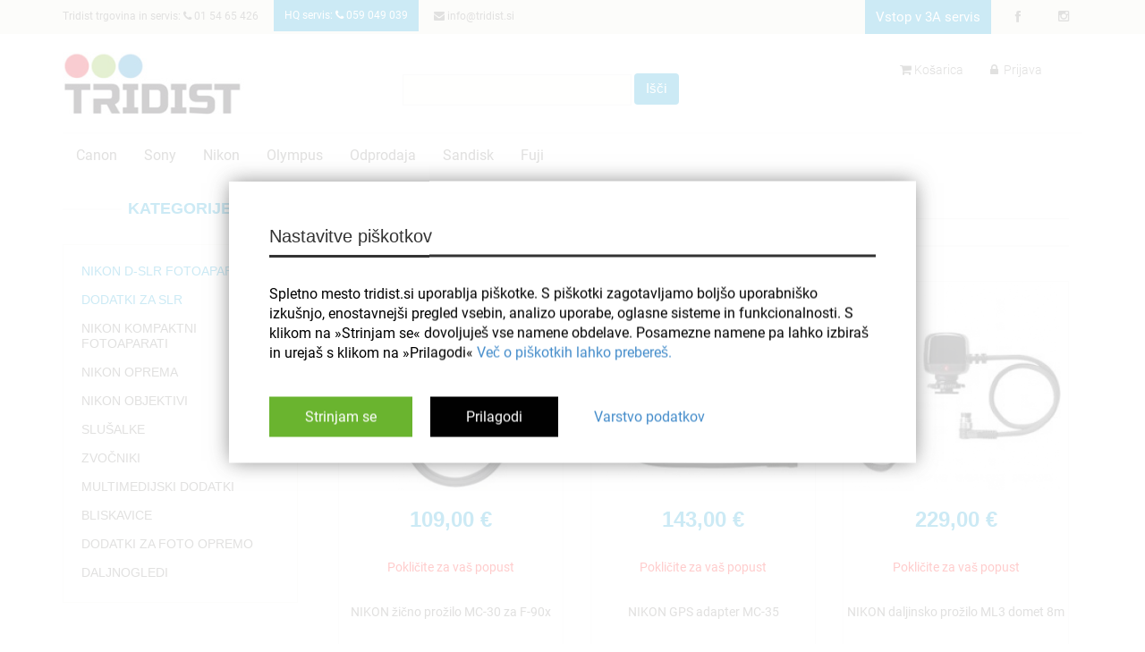

--- FILE ---
content_type: text/html; charset=UTF-8
request_url: https://tridist.si/kategorija_Dodatki-za-SLR1
body_size: 79918
content:
<!DOCTYPE html>
<html lang="en">
<head>
	<meta charset="utf-8">
    <meta name="viewport" content="width=device-width, initial-scale=1.0">
    <meta name="Robots" content="ALL"/>
	<meta name="google-site-verification" content="wYV-yLHjpcBZN43hdN8XOE1r0VjtESe4gIWpqyfRbzg"/>
	<meta name="y_key" content="7b7e1ca107cc8763"/>
 	
 	
 	<!--[if lt IE 9]>
    <script src="js/html5shiv.js"></script>
    <script src="js/respond.min.js"></script>
    <![endif]-->       
    <link rel="shortcut icon" href="skins/3a/images/ico/favicon.ico">
    <link rel="apple-touch-icon-precomposed" sizes="144x144" href="skins/3a/images/ico/apple-touch-icon-144-precomposed.png">
    <link rel="apple-touch-icon-precomposed" sizes="114x114" href="skins/3a/images/ico/apple-touch-icon-114-precomposed.png">
    <link rel="apple-touch-icon-precomposed" sizes="72x72" href="skins/3a/images/ico/apple-touch-icon-72-precomposed.png">
    <link rel="apple-touch-icon-precomposed" href="skins/3a/images/ico/apple-touch-icon-57-precomposed.png">
	<link rel="stylesheet" href="skins/3a/js/libs/cookies.css">
		  <meta name="description" content=""Foto - video oprema po ugodnih cenah.">
    	<meta name="author" content="canon, nikon, canon pro partner, sony, sony alfa ">
      <title>Tridist foto-video oprema</title>
      	 
	<!-- <link rel="stylesheet" href="skins/3a/css/default.css" type="text/css" />
<link rel="stylesheet" href="skins/3a/css/stylesheet.css" type="text/css" />
<script  language="JAVASCRIPT" src="jscript/jquery-1.6.4.min.js" ></SCRIPT>
<script>!window.jQuery && document.write('<script src="skins/3a/js/jquery-1.4.2.min.js"><\/script>')</script>
<script type="text/javascript" src="template/ajax.js"></script>
<script src="skins/3a/js/modernizr-1.5.min.js" type="text/javascript"></script>
<script type="text/javascript" src="jscript/jquery.fancybox-1.2.6.js" ></script>
<link rel="stylesheet" href="jscript/jquery.fancybox-1.2.6.css" type="text/css" />
<script type="text/javascript" src="jscript/ajaxcart.js"></script>
<script type="text/javascript" src="jscript/filtersidebox.js"></script>
<script type="text/javascript" src="http://ajax.googleapis.com/ajax/libs/jqueryui/1.8.9/jquery-ui.min.js"></script>
<link rel="stylesheet" href="ext/jquery-ui-1.8.9.custom/css/ui-lightness/jquery-ui-1.8.9.custom.css" type="text/css"/>
<script  language="JAVASCRIPT" src="jscript/cookies.js" ></SCRIPT>
<link rel="stylesheet" href="jscript/cookies.css" type="text/css" />
 -->
<!-- NEW LOOK  -->
	<link href="skins/3a/css/eshopper/bootstrap.min.css" rel="stylesheet">
    <link href="skins/3a/css/eshopper/font-awesome.min.css" rel="stylesheet">
    <link href="skins/3a/css/eshopper/prettyPhoto.css" rel="stylesheet">
    <link href="skins/3a/css/eshopper/price-range.css" rel="stylesheet">
    <link href="skins/3a/css/eshopper/animate.css" rel="stylesheet">
    <link href="skins/3a/css/eshopper/fonts.css" rel="stylesheet">
	<link href="skins/3a/css/eshopper/main.css" rel="stylesheet">
	<link href="skins/3a/css/eshopper/responsive.css" rel="stylesheet">
<!-- js -->
	<!-- <script src="skins/3a/js/eshopper/jquery.js"></script> -->
    <script src="skins/3a/js/jquery-1.7.2.min.js"></script>
    <script src="skins/3a/js/libs/cookies.js"></script>
	<script src="skins/3a/js/eshopper/bootstrap.min.js"></script>
	<script src="skins/3a/js/eshopper/jquery.scrollUp.min.js"></script>
	<script src="skins/3a/js/eshopper/price-range.js"></script>
    <script src="skins/3a/js/eshopper/jquery.prettyPhoto.js"></script>
    <script src="skins/3a/js/eshopper/main.js"></script>
    <script type="text/javascript" src="template/ajax.js"></script>
    <script type="text/javascript" src="jscript/ajaxcart.js"></script>
	</head><body>

<header id="header"><!--header-->
		<div class="header_top"><!--header_top-->
			<div class="container">
				<div class="row">
					<div class="col-sm-6">
						<div class="contactinfo">
							<ul class="nav nav-pills">
								<li><a href="#">Tridist trgovina in servis: <i class="fa fa-phone"></i> 01 54 65 426</a></li>
								<li><a target="_blank" href="https://hq.si/"class="btn btn-default servis_button">HQ servis: <i class="fa fa-phone"></i> 059 049 039</a></li>
								<li class="h-mobile"><a href="mailto:info@tridist.si"><i class="fa fa-envelope"></i> info@tridist.si</a></li>
							</ul>
						</div>
					</div>
					<div class="col-sm-6">
						<div class="social-icons pull-right">
							<ul class="nav navbar-nav h-mobile">
								<li><a href="http://3a.si/3a-servis/" class="btn btn-default servis_button">Vstop v 3A servis</a></li>
								<li><a target="_blank" href="https://www.facebook.com/Tridist-103702885605718" style="padding: 1px 12px !important;"><i class="fa fa-facebook"></i></a></li>
								<li><a target="_blank" href="https://www.instagram.com/fototridist"><i class="fa fa-instagram"></i></a></li>
								<!-- <li><a href="#"><i class="fa fa-dribbble"></i></a></li>
								<li><a href="#"><i class="fa fa-google-plus"></i></a></li> -->
							</ul>
						</div>
					</div>
				</div>
			</div>
		</div><!--/header_top-->
		
		<div class="header-middle"><!--header-middle-->
			<div class="container">
				<div class="row">
					<div class="col-sm-4">
						<div class="logo pull-left">
							<a href="/"><img class="img-responsive" src="skins/3a/img/logotridist.jpg" alt="" /></a>
						</div>
						<div class="btn-group pull-right">
							<!-- <div class="btn-group">
								<button type="button" class="btn btn-default dropdown-toggle usa" data-toggle="dropdown">
									USA
									<span class="caret"></span>
								</button>
								<ul class="dropdown-menu">
									<li><a href="#">Canada</a></li>
									<li><a href="#">UK</a></li>
								</ul>
							</div>
							
							<div class="btn-group">
								<button type="button" class="btn btn-default dropdown-toggle usa" data-toggle="dropdown">
									DOLLAR
									<span class="caret"></span>
								</button>
								<ul class="dropdown-menu">
									<li><a href="#">Canadian Dollar</a></li>
									<li><a href="#">Pound</a></li>
								</ul>
							</div> -->
						</div>
					</div>
					<div class="col-sm-4">
					
					
<div class="" style="margin-top: 24px;">
						<div class="search_box">
							<form action="search.php" method="get" name="quick_find_header" style="width: 100%;display: block;margin: 0 auto;">
								<input type="text" name="query" value="" class="text" onblur="if (this.value == '') this.value = 'Enter search keywords here';" onfocus="if (this.value == 'Enter search keywords here') this.value = '';" value="" />
								 <a class="btn btn-fefault" href="javascript:void(0);" style="background: #0197cc;font-size: 15px;margin-bottom: 2px; color:#fff;" onclick="document.quick_find_header.submit();" style="padding: 0 10px;">Išči</a> 
								
							
							
							</form>
						</div>
						<div style="clear:both;"></div>
				</div>

					
					</div>
					
					
					
					<div class="col-sm-4">
						<div class="shop-menu pull-right">
							<ul class="nav navbar-nav">
																<!-- <li><a href="#"><i class="fa fa-star"></i> Wishlist</a></li> -->
								<!-- <li><a href="checkout.html"><i class="fa fa-crosshairs"></i> Checkout</a></li> -->
								<li><a href="javascript:void(0);" id="cart_trigger"><i class="fa fa-shopping-cart"></i>Košarica</a></a></li>
								<li><li><a href="display.php?page=user/login.php"><i class="fa fa-lock"></i> Prijava</a></li>								
								
								
							</ul>
						</div>
					</div>
				</div>
			</div>
		</div><!--/header-middle-->
	
		
	</header><!--/header-->
	<section style="padding-bottom: 20px;">
	<div class="container">
		<div class="row">
	
	<div id="ajax_cart"></div>
			
	<!-- 
<section id="header"> 
 <!-- <a id="servis_btn" target="_balnk" href="http://3a.si/3a-servis/"><img  src="skins/3a/img/servis_btn.png" alt="3a"></a>
  <a id="trgovina_btn" href="index.php"><img src="skins/3a/img/trgovina_btn.png" alt="3a"></a>-->
 <!-- <span id="servis_btn" style="color:#f4f4f4; font-size:16px;padding-top:10px;font-weight:800;">tel:01 546 61 05<br />
  tel:01 546 54 26</span>
   

  <a id="logo" href="index.php"><img  src="skins/3a/img/logo.png" alt="3a"></a>
  <div class="search">
   
  <!-- SEARCH -->
  <!--
<div class="" style="margin-top: 24px;">
						<div class="search_box">
							<form action="search.php" method="get" name="quick_find_header" style="width: 100%;display: block;margin: 0 auto;">
								<input type="text" name="query" value="" class="text" onblur="if (this.value == '') this.value = 'Enter search keywords here';" onfocus="if (this.value == 'Enter search keywords here') this.value = '';" value="" />
								 <a class="btn btn-fefault" href="javascript:void(0);" style="background: #0197cc;font-size: 15px;margin-bottom: 2px; color:#fff;" onclick="document.quick_find_header.submit();" style="padding: 0 10px;">Išči</a> 
								
							
							
							</form>
						</div>
						<div style="clear:both;"></div>
				</div>

 		<!-- 	<a class="bttny" href="display.php?page=user/login.php">Prijava</a>
	 
 <!-- 	 <a class="bttny" href="javascript:void(0);" id="cart_trigger">Košarica</a>
	 <div style="text-align: right; padding-right: 17px;">
				</div>
  </div>
  <div id="ajax_cart"></div>
 	 
  <!-- CATEGORIES TOP -->
 <!-- 
<li><a href="kategorija_Canon">Canon</a></li><li><a href="kategorija_Sony">Sony</a></li><li><a href="kategorija_Nikon-">Nikon</a></li><li><a href="kategorija_Olympus">Olympus</a></li><li><a href="kategorija_Odprodaja-1">Odprodaja</a></li><li><a href="kategorija_Sandisk">Sandisk</a></li><li><a href="kategorija_Fuji">Fuji</a></li>	<!--	<li>
			<a href="http://conrad.chiptrade.si"><img src="skins/chiptrade/img/conrad.png" alt="Conrad"/></a>
		</li> -->

<!--</section>-->
		<!-- BANNER -->
		
<div class="header-bottom"><!--header-bottom-->
			<div class="container">
				<div class="row">
					<div class="col-sm-9" style="width:100%">
						<div class="navbar-header">
							<button type="button" class="navbar-toggle" data-toggle="collapse" data-target=".navbar-collapse">
								<span class="sr-only">Navigacija</span>
								<span class="icon-bar"></span>
								<span class="icon-bar"></span>
								<span class="icon-bar"></span>
							</button>
						</div>
						<div class="mainmenu pull-left">
							<ul class="nav navbar-nav collapse navbar-collapse">
							
<li><a href="kategorija_Canon">Canon</a></li><li><a href="kategorija_Sony">Sony</a></li><li><a href="kategorija_Nikon-">Nikon</a></li><li><a href="kategorija_Olympus">Olympus</a></li><li><a href="kategorija_Odprodaja-1">Odprodaja</a></li><li><a href="kategorija_Sandisk">Sandisk</a></li><li><a href="kategorija_Fuji">Fuji</a></li>	<!--	<li>
			<a href="http://conrad.chiptrade.si"><img src="skins/chiptrade/img/conrad.png" alt="Conrad"/></a>
		</li> -->
							<!-- 
								<li><a href="index.html" class="active">Home</a></li>
								<li class="dropdown"><a href="#">Shop<i class="fa fa-angle-down"></i></a>
                                    <ul role="menu" class="sub-menu">
                                        <li><a href="shop.html">Products</a></li>
										<li><a href="product-details.html">Product Details</a></li> 
										<li><a href="checkout.html">Checkout</a></li> 
										<li><a href="cart.html">Cart</a></li> 
										<li><a href="login.html">Login</a></li> 
                                    </ul>
                                </li> 
								<li class="dropdown"><a href="#">Blog<i class="fa fa-angle-down"></i></a>
                                    <ul role="menu" class="sub-menu">
                                        <li><a href="blog.html">Blog List</a></li>
										<li><a href="blog-single.html">Blog Single</a></li>
                                    </ul>
                                </li> 
								<li><a href="404.html">404</a></li>
								<li><a href="contact-us.html">Contact</a></li> -->
							</ul>
						</div>
					</div>
									</div>
			</div>
		</div><!--/header-bottom-->
		
		
							  
<!-- 
<div class="paginator">
  	<h2 class="rand"><a href="kategorija_Nikon-" class="txt5">Nikon</a> » <a href="kategorija_Nikon-SLR-fotoaparati" class="txt5">Nikon  D-SLR fotoaparati</a> » <a href="kategorija_Dodatki-za-SLR1" class="txt5">Dodatki za SLR</a></h2>
  	<a class="chView line" href="#"></a> <a class="chView grid" href="#"></a>
	
	 			<li class="active">
				<a href="javascript:void(0);" >1</a> 
			</li>
					<li><a href="/category.php?category=233&amp;range=20_20">2</a></li>
						<li><a href="/category.php?category=233&amp;range=40_20">3</a></li>
						<li><a href="/category.php?category=233&amp;range=60_20">4</a></li>
					<li>
			<a href="/category.php?category=233&amp;range=20_20">
				&raquo;
			</a>
		</li>
	</div> -->
<div class="col-sm-9 pull-right">	
	<div class="features_items"><!--features_items sss-->
			<div class="col-sm-12">				
													<div class="category-banners" >					
												
						<!-- single item in list  -->
					</div>
						
						
						<hr></div>
						<div style="clear:both;"></div>
						<h2 class="title text-center">Pregled izdelkov</h2>		
										
												<div class="col-sm-4" style="position:relative">
						<div class="cashback-sticker">
						<!-- cashback -->
																										
																												
												
						
												
												
																		</div>
							<div class="product-image-wrapper">
								<div class="single-products">
										<div class="productinfo text-center">
										
																					<a href="izdelek_NIKON-zicno-prozilo-MC-30-za-F-90x"><img src="imgs/products/NIKON_zicno_prozilo_MC_30_za_F_90x.png?w=266&amp;h=248" alt="NIKON žično prožilo MC-30 za F-90x" title="NIKON žično prožilo MC-30 za F-90x" /></a>
											
											<h2>109,00 €</h2>
																								 <br><p><span style="margin:0px; color:red;">Pokličite za vaš popust</span></p>
																							<p>NIKON žično prožilo MC-30 za F-90x</p>
											<a href="#" class="btn tocart btn-default add-to-cart" id="8192" href="javascript:void(0);" onclick="ajaxcart.addItem(8192, 1)"><i class="fa fa-shopping-cart"></i>V košarico</a>
										</div>
										<div class="product-overlay">
											<div class="overlay-content">
																									<a href="izdelek_NIKON-zicno-prozilo-MC-30-za-F-90x"><img style="width: 100%;" src="imgs/products/NIKON_zicno_prozilo_MC_30_za_F_90x.png?w=266&amp;h=248" alt="NIKON žično prožilo MC-30 za F-90x" title="NIKON žično prožilo MC-30 za F-90x" /></a>
																								<a href="izdelek_NIKON-zicno-prozilo-MC-30-za-F-90x"><h2>109,00 €</h2>
																									 <br><p><span style="margin:0px;">Pokličite za vaš popust in zalogo</span></p>
																								<p>NIKON žično prožilo MC-30 za F-90x</p></a>
												<a href="#" class="btn tocart btn-default add-to-cart" id="8192" href="javascript:void(0);" onclick="ajaxcart.addItem(8192, 1)"><i class="fa fa-shopping-cart"></i>V košarico</a>
											</div>
										</div>
								</div>
								<div class="choose">
									<ul class="nav nav-pills nav-justified">
										<li><a href="izdelek_NIKON-zicno-prozilo-MC-30-za-F-90x"><i class="fa fa-plus-square"></i>Več o izdelku</a></li> 
										<!-- <li><a class="compare" href="javascript:updateCompareBox(8192);"><i class="fa fa-plus-square"></i>V primerjavo</a></li> -->
									</ul>
								</div>
							</div>
						</div>
												<div class="col-sm-4" style="position:relative">
						<div class="cashback-sticker">
						<!-- cashback -->
																										
																												
												
						
												
												
																		</div>
							<div class="product-image-wrapper">
								<div class="single-products">
										<div class="productinfo text-center">
										
																					<a href="izdelek_NIKON-GPS-adapter-MC-35"><img src="imgs/products/NIKON_GPS_adapter_MC_35.png?w=266&amp;h=248" alt="NIKON GPS adapter MC-35" title="NIKON GPS adapter MC-35" /></a>
											
											<h2>143,00 €</h2>
																								 <br><p><span style="margin:0px; color:red;">Pokličite za vaš popust</span></p>
																							<p>NIKON GPS adapter MC-35</p>
											<a href="#" class="btn tocart btn-default add-to-cart" id="8193" href="javascript:void(0);" onclick="ajaxcart.addItem(8193, 1)"><i class="fa fa-shopping-cart"></i>V košarico</a>
										</div>
										<div class="product-overlay">
											<div class="overlay-content">
																									<a href="izdelek_NIKON-GPS-adapter-MC-35"><img style="width: 100%;" src="imgs/products/NIKON_GPS_adapter_MC_35.png?w=266&amp;h=248" alt="NIKON GPS adapter MC-35" title="NIKON GPS adapter MC-35" /></a>
																								<a href="izdelek_NIKON-GPS-adapter-MC-35"><h2>143,00 €</h2>
																									 <br><p><span style="margin:0px;">Pokličite za vaš popust in zalogo</span></p>
																								<p>NIKON GPS adapter MC-35</p></a>
												<a href="#" class="btn tocart btn-default add-to-cart" id="8193" href="javascript:void(0);" onclick="ajaxcart.addItem(8193, 1)"><i class="fa fa-shopping-cart"></i>V košarico</a>
											</div>
										</div>
								</div>
								<div class="choose">
									<ul class="nav nav-pills nav-justified">
										<li><a href="izdelek_NIKON-GPS-adapter-MC-35"><i class="fa fa-plus-square"></i>Več o izdelku</a></li> 
										<!-- <li><a class="compare" href="javascript:updateCompareBox(8193);"><i class="fa fa-plus-square"></i>V primerjavo</a></li> -->
									</ul>
								</div>
							</div>
						</div>
												<div class="col-sm-4" style="position:relative">
						<div class="cashback-sticker">
						<!-- cashback -->
																										
																												
												
						
												
												
																		</div>
							<div class="product-image-wrapper">
								<div class="single-products">
										<div class="productinfo text-center">
										
																					<a href="izdelek_NIKON-daljinsko-prozilo-ML3-domet-8m"><img src="imgs/products/NIKON_daljinsko_prozilo_ML3_domet_8m.png?w=266&amp;h=248" alt="NIKON daljinsko prožilo ML3 domet 8m" title="NIKON daljinsko prožilo ML3 domet 8m" /></a>
											
											<h2>229,00 €</h2>
																								 <br><p><span style="margin:0px; color:red;">Pokličite za vaš popust</span></p>
																							<p>NIKON daljinsko prožilo ML3 domet 8m</p>
											<a href="#" class="btn tocart btn-default add-to-cart" id="8195" href="javascript:void(0);" onclick="ajaxcart.addItem(8195, 1)"><i class="fa fa-shopping-cart"></i>V košarico</a>
										</div>
										<div class="product-overlay">
											<div class="overlay-content">
																									<a href="izdelek_NIKON-daljinsko-prozilo-ML3-domet-8m"><img style="width: 100%;" src="imgs/products/NIKON_daljinsko_prozilo_ML3_domet_8m.png?w=266&amp;h=248" alt="NIKON daljinsko prožilo ML3 domet 8m" title="NIKON daljinsko prožilo ML3 domet 8m" /></a>
																								<a href="izdelek_NIKON-daljinsko-prozilo-ML3-domet-8m"><h2>229,00 €</h2>
																									 <br><p><span style="margin:0px;">Pokličite za vaš popust in zalogo</span></p>
																								<p>NIKON daljinsko prožilo ML3 domet 8m</p></a>
												<a href="#" class="btn tocart btn-default add-to-cart" id="8195" href="javascript:void(0);" onclick="ajaxcart.addItem(8195, 1)"><i class="fa fa-shopping-cart"></i>V košarico</a>
											</div>
										</div>
								</div>
								<div class="choose">
									<ul class="nav nav-pills nav-justified">
										<li><a href="izdelek_NIKON-daljinsko-prozilo-ML3-domet-8m"><i class="fa fa-plus-square"></i>Več o izdelku</a></li> 
										<!-- <li><a class="compare" href="javascript:updateCompareBox(8195);"><i class="fa fa-plus-square"></i>V primerjavo</a></li> -->
									</ul>
								</div>
							</div>
						</div>
						<div style="clear:both;"></div>						<div class="col-sm-4" style="position:relative">
						<div class="cashback-sticker">
						<!-- cashback -->
																										
																												
												
						
												
												
																		</div>
							<div class="product-image-wrapper">
								<div class="single-products">
										<div class="productinfo text-center">
										
																					<a href="izdelek_NIKON-torbica-CML-L3-za-ML-L3"><img src="imgs/products/NIKON_torbica_CML_L3_za_ML_L3.png?w=266&amp;h=248" alt="NIKON torbica CML-L3 za ML-L3" title="NIKON torbica CML-L3 za ML-L3" /></a>
											
											<h2>12,99 €</h2>
																								 <br><p><span style="margin:0px; color:red;">Pokličite za vaš popust</span></p>
																							<p>NIKON torbica CML-L3 za ML-L3</p>
											<a href="#" class="btn tocart btn-default add-to-cart" id="7690" href="javascript:void(0);" onclick="ajaxcart.addItem(7690, 1)"><i class="fa fa-shopping-cart"></i>V košarico</a>
										</div>
										<div class="product-overlay">
											<div class="overlay-content">
																									<a href="izdelek_NIKON-torbica-CML-L3-za-ML-L3"><img style="width: 100%;" src="imgs/products/NIKON_torbica_CML_L3_za_ML_L3.png?w=266&amp;h=248" alt="NIKON torbica CML-L3 za ML-L3" title="NIKON torbica CML-L3 za ML-L3" /></a>
																								<a href="izdelek_NIKON-torbica-CML-L3-za-ML-L3"><h2>12,99 €</h2>
																									 <br><p><span style="margin:0px;">Pokličite za vaš popust in zalogo</span></p>
																								<p>NIKON torbica CML-L3 za ML-L3</p></a>
												<a href="#" class="btn tocart btn-default add-to-cart" id="7690" href="javascript:void(0);" onclick="ajaxcart.addItem(7690, 1)"><i class="fa fa-shopping-cart"></i>V košarico</a>
											</div>
										</div>
								</div>
								<div class="choose">
									<ul class="nav nav-pills nav-justified">
										<li><a href="izdelek_NIKON-torbica-CML-L3-za-ML-L3"><i class="fa fa-plus-square"></i>Več o izdelku</a></li> 
										<!-- <li><a class="compare" href="javascript:updateCompareBox(7690);"><i class="fa fa-plus-square"></i>V primerjavo</a></li> -->
									</ul>
								</div>
							</div>
						</div>
												<div class="col-sm-4" style="position:relative">
						<div class="cashback-sticker">
						<!-- cashback -->
																										
																												
												
						
												
												
																		</div>
							<div class="product-image-wrapper">
								<div class="single-products">
										<div class="productinfo text-center">
										
																					<a href="izdelek_NIKON-okular-DK-20c-2-0"><img src="imgs/products/NIKON_okular_DK_20c__2_0.png?w=266&amp;h=248" alt="NIKON okular DK-20c -2.0" title="NIKON okular DK-20c -2.0" /></a>
											
											<h2>22,00 €</h2>
																								 <br><p><span style="margin:0px; color:red;">Pokličite za vaš popust</span></p>
																							<p>NIKON okular DK-20c -2.0</p>
											<a href="#" class="btn tocart btn-default add-to-cart" id="6932" href="javascript:void(0);" onclick="ajaxcart.addItem(6932, 1)"><i class="fa fa-shopping-cart"></i>V košarico</a>
										</div>
										<div class="product-overlay">
											<div class="overlay-content">
																									<a href="izdelek_NIKON-okular-DK-20c-2-0"><img style="width: 100%;" src="imgs/products/NIKON_okular_DK_20c__2_0.png?w=266&amp;h=248" alt="NIKON okular DK-20c -2.0" title="NIKON okular DK-20c -2.0" /></a>
																								<a href="izdelek_NIKON-okular-DK-20c-2-0"><h2>22,00 €</h2>
																									 <br><p><span style="margin:0px;">Pokličite za vaš popust in zalogo</span></p>
																								<p>NIKON okular DK-20c -2.0</p></a>
												<a href="#" class="btn tocart btn-default add-to-cart" id="6932" href="javascript:void(0);" onclick="ajaxcart.addItem(6932, 1)"><i class="fa fa-shopping-cart"></i>V košarico</a>
											</div>
										</div>
								</div>
								<div class="choose">
									<ul class="nav nav-pills nav-justified">
										<li><a href="izdelek_NIKON-okular-DK-20c-2-0"><i class="fa fa-plus-square"></i>Več o izdelku</a></li> 
										<!-- <li><a class="compare" href="javascript:updateCompareBox(6932);"><i class="fa fa-plus-square"></i>V primerjavo</a></li> -->
									</ul>
								</div>
							</div>
						</div>
												<div class="col-sm-4" style="position:relative">
						<div class="cashback-sticker">
						<!-- cashback -->
																										
																												
												
						
												
												
																		</div>
							<div class="product-image-wrapper">
								<div class="single-products">
										<div class="productinfo text-center">
										
																					<a href="izdelek_NIKON-USBkabel-UC-E4"><img src="imgs/products/NIKON_USBkabel_UC_E4.png?w=266&amp;h=248" alt="NIKON USBkabel UC-E4" title="NIKON USBkabel UC-E4" /></a>
											
											<h2>42,00 €</h2>
																								 <br><p><span style="margin:0px; color:red;">Pokličite za vaš popust</span></p>
																							<p>NIKON USBkabel UC-E4</p>
											<a href="#" class="btn tocart btn-default add-to-cart" id="8221" href="javascript:void(0);" onclick="ajaxcart.addItem(8221, 1)"><i class="fa fa-shopping-cart"></i>V košarico</a>
										</div>
										<div class="product-overlay">
											<div class="overlay-content">
																									<a href="izdelek_NIKON-USBkabel-UC-E4"><img style="width: 100%;" src="imgs/products/NIKON_USBkabel_UC_E4.png?w=266&amp;h=248" alt="NIKON USBkabel UC-E4" title="NIKON USBkabel UC-E4" /></a>
																								<a href="izdelek_NIKON-USBkabel-UC-E4"><h2>42,00 €</h2>
																									 <br><p><span style="margin:0px;">Pokličite za vaš popust in zalogo</span></p>
																								<p>NIKON USBkabel UC-E4</p></a>
												<a href="#" class="btn tocart btn-default add-to-cart" id="8221" href="javascript:void(0);" onclick="ajaxcart.addItem(8221, 1)"><i class="fa fa-shopping-cart"></i>V košarico</a>
											</div>
										</div>
								</div>
								<div class="choose">
									<ul class="nav nav-pills nav-justified">
										<li><a href="izdelek_NIKON-USBkabel-UC-E4"><i class="fa fa-plus-square"></i>Več o izdelku</a></li> 
										<!-- <li><a class="compare" href="javascript:updateCompareBox(8221);"><i class="fa fa-plus-square"></i>V primerjavo</a></li> -->
									</ul>
								</div>
							</div>
						</div>
						<div style="clear:both;"></div>						<div class="col-sm-4" style="position:relative">
						<div class="cashback-sticker">
						<!-- cashback -->
																										
																												
												
						
												
												
																		</div>
							<div class="product-image-wrapper">
								<div class="single-products">
										<div class="productinfo text-center">
										
																					<a href="izdelek_NIKON-zicno-prozilo-MC-DC2"><img src="imgs/products/NIKON_zicno_prozilo_MC_DC2.png?w=266&amp;h=248" alt="NIKON žično prožilo MC-DC2" title="NIKON žično prožilo MC-DC2" /></a>
											
											<h2>33,99 €</h2>
																								 <br><p><span style="margin:0px; color:red;">Pokličite za vaš popust</span></p>
																							<p>NIKON žično prožilo MC-DC2</p>
											<a href="#" class="btn tocart btn-default add-to-cart" id="6687" href="javascript:void(0);" onclick="ajaxcart.addItem(6687, 1)"><i class="fa fa-shopping-cart"></i>V košarico</a>
										</div>
										<div class="product-overlay">
											<div class="overlay-content">
																									<a href="izdelek_NIKON-zicno-prozilo-MC-DC2"><img style="width: 100%;" src="imgs/products/NIKON_zicno_prozilo_MC_DC2.png?w=266&amp;h=248" alt="NIKON žično prožilo MC-DC2" title="NIKON žično prožilo MC-DC2" /></a>
																								<a href="izdelek_NIKON-zicno-prozilo-MC-DC2"><h2>33,99 €</h2>
																									 <br><p><span style="margin:0px;">Pokličite za vaš popust in zalogo</span></p>
																								<p>NIKON žično prožilo MC-DC2</p></a>
												<a href="#" class="btn tocart btn-default add-to-cart" id="6687" href="javascript:void(0);" onclick="ajaxcart.addItem(6687, 1)"><i class="fa fa-shopping-cart"></i>V košarico</a>
											</div>
										</div>
								</div>
								<div class="choose">
									<ul class="nav nav-pills nav-justified">
										<li><a href="izdelek_NIKON-zicno-prozilo-MC-DC2"><i class="fa fa-plus-square"></i>Več o izdelku</a></li> 
										<!-- <li><a class="compare" href="javascript:updateCompareBox(6687);"><i class="fa fa-plus-square"></i>V primerjavo</a></li> -->
									</ul>
								</div>
							</div>
						</div>
												<div class="col-sm-4" style="position:relative">
						<div class="cashback-sticker">
						<!-- cashback -->
																										
																												
												
						
												
												
																		</div>
							<div class="product-image-wrapper">
								<div class="single-products">
										<div class="productinfo text-center">
										
																					<a href="izdelek_NIKON-brezzicno-prozilo-ML-L3-F65-75-D70"><img src="imgs/products/NIKON_brezzicno_prozilo_ML_L3_F65_75_D70.png?w=266&amp;h=248" alt="NIKON brezžično prožilo ML-L3 F65/75/D70" title="NIKON brezžično prožilo ML-L3 F65/75/D70" /></a>
											
											<h2>41,47 €</h2>
																								 <br><p><span style="margin:0px; color:red;">Pokličite za vaš popust</span></p>
																							<p>NIKON brezžično prožilo ML-L3 F65/75/D70</p>
											<a href="#" class="btn tocart btn-default add-to-cart" id="6693" href="javascript:void(0);" onclick="ajaxcart.addItem(6693, 1)"><i class="fa fa-shopping-cart"></i>V košarico</a>
										</div>
										<div class="product-overlay">
											<div class="overlay-content">
																									<a href="izdelek_NIKON-brezzicno-prozilo-ML-L3-F65-75-D70"><img style="width: 100%;" src="imgs/products/NIKON_brezzicno_prozilo_ML_L3_F65_75_D70.png?w=266&amp;h=248" alt="NIKON brezžično prožilo ML-L3 F65/75/D70" title="NIKON brezžično prožilo ML-L3 F65/75/D70" /></a>
																								<a href="izdelek_NIKON-brezzicno-prozilo-ML-L3-F65-75-D70"><h2>41,47 €</h2>
																									 <br><p><span style="margin:0px;">Pokličite za vaš popust in zalogo</span></p>
																								<p>NIKON brezžično prožilo ML-L3 F65/75/D70</p></a>
												<a href="#" class="btn tocart btn-default add-to-cart" id="6693" href="javascript:void(0);" onclick="ajaxcart.addItem(6693, 1)"><i class="fa fa-shopping-cart"></i>V košarico</a>
											</div>
										</div>
								</div>
								<div class="choose">
									<ul class="nav nav-pills nav-justified">
										<li><a href="izdelek_NIKON-brezzicno-prozilo-ML-L3-F65-75-D70"><i class="fa fa-plus-square"></i>Več o izdelku</a></li> 
										<!-- <li><a class="compare" href="javascript:updateCompareBox(6693);"><i class="fa fa-plus-square"></i>V primerjavo</a></li> -->
									</ul>
								</div>
							</div>
						</div>
												<div class="col-sm-4" style="position:relative">
						<div class="cashback-sticker">
						<!-- cashback -->
																										
																												
												
						
												
												
																		</div>
							<div class="product-image-wrapper">
								<div class="single-products">
										<div class="productinfo text-center">
										
																					<a href="izdelek_NIKON-nosilec-baterije-MS-40-za-MB40"><img src="imgs/products/NIKON_nosilec_baterije_MS_40_za_MB40.png?w=266&amp;h=248" alt="NIKON nosilec baterije MS-40 za MB40" title="NIKON nosilec baterije MS-40 za MB40" /></a>
											
											<h2>40,99 €</h2>
																								 <br><p><span style="margin:0px; color:red;">Pokličite za vaš popust</span></p>
																							<p>NIKON nosilec baterije MS-40 za MB40</p>
											<a href="#" class="btn tocart btn-default add-to-cart" id="6696" href="javascript:void(0);" onclick="ajaxcart.addItem(6696, 1)"><i class="fa fa-shopping-cart"></i>V košarico</a>
										</div>
										<div class="product-overlay">
											<div class="overlay-content">
																									<a href="izdelek_NIKON-nosilec-baterije-MS-40-za-MB40"><img style="width: 100%;" src="imgs/products/NIKON_nosilec_baterije_MS_40_za_MB40.png?w=266&amp;h=248" alt="NIKON nosilec baterije MS-40 za MB40" title="NIKON nosilec baterije MS-40 za MB40" /></a>
																								<a href="izdelek_NIKON-nosilec-baterije-MS-40-za-MB40"><h2>40,99 €</h2>
																									 <br><p><span style="margin:0px;">Pokličite za vaš popust in zalogo</span></p>
																								<p>NIKON nosilec baterije MS-40 za MB40</p></a>
												<a href="#" class="btn tocart btn-default add-to-cart" id="6696" href="javascript:void(0);" onclick="ajaxcart.addItem(6696, 1)"><i class="fa fa-shopping-cart"></i>V košarico</a>
											</div>
										</div>
								</div>
								<div class="choose">
									<ul class="nav nav-pills nav-justified">
										<li><a href="izdelek_NIKON-nosilec-baterije-MS-40-za-MB40"><i class="fa fa-plus-square"></i>Več o izdelku</a></li> 
										<!-- <li><a class="compare" href="javascript:updateCompareBox(6696);"><i class="fa fa-plus-square"></i>V primerjavo</a></li> -->
									</ul>
								</div>
							</div>
						</div>
						<div style="clear:both;"></div>						<div class="col-sm-4" style="position:relative">
						<div class="cashback-sticker">
						<!-- cashback -->
																										
																												
												
						
												
												
																		</div>
							<div class="product-image-wrapper">
								<div class="single-products">
										<div class="productinfo text-center">
										
																					<a href="izdelek_NIKON-torbica-za-Nikon-1-CB-N1000-crn"><img src="imgs/products/NIKON_torbica_za_Nikon_1_CB_N1000_crn.png?w=266&amp;h=248" alt="NIKON torbica za Nikon 1 CB-N1000 črn" title="NIKON torbica za Nikon 1 CB-N1000 črn" /></a>
											
											<h2>87,11 €</h2>
																								 <br><p><span style="margin:0px; color:red;">Pokličite za vaš popust</span></p>
																							<p>NIKON torbica za Nikon 1 CB-N1000 črn</p>
											<a href="#" class="btn tocart btn-default add-to-cart" id="8239" href="javascript:void(0);" onclick="ajaxcart.addItem(8239, 1)"><i class="fa fa-shopping-cart"></i>V košarico</a>
										</div>
										<div class="product-overlay">
											<div class="overlay-content">
																									<a href="izdelek_NIKON-torbica-za-Nikon-1-CB-N1000-crn"><img style="width: 100%;" src="imgs/products/NIKON_torbica_za_Nikon_1_CB_N1000_crn.png?w=266&amp;h=248" alt="NIKON torbica za Nikon 1 CB-N1000 črn" title="NIKON torbica za Nikon 1 CB-N1000 črn" /></a>
																								<a href="izdelek_NIKON-torbica-za-Nikon-1-CB-N1000-crn"><h2>87,11 €</h2>
																									 <br><p><span style="margin:0px;">Pokličite za vaš popust in zalogo</span></p>
																								<p>NIKON torbica za Nikon 1 CB-N1000 črn</p></a>
												<a href="#" class="btn tocart btn-default add-to-cart" id="8239" href="javascript:void(0);" onclick="ajaxcart.addItem(8239, 1)"><i class="fa fa-shopping-cart"></i>V košarico</a>
											</div>
										</div>
								</div>
								<div class="choose">
									<ul class="nav nav-pills nav-justified">
										<li><a href="izdelek_NIKON-torbica-za-Nikon-1-CB-N1000-crn"><i class="fa fa-plus-square"></i>Več o izdelku</a></li> 
										<!-- <li><a class="compare" href="javascript:updateCompareBox(8239);"><i class="fa fa-plus-square"></i>V primerjavo</a></li> -->
									</ul>
								</div>
							</div>
						</div>
												<div class="col-sm-4" style="position:relative">
						<div class="cashback-sticker">
						<!-- cashback -->
																										
																												
												
						
												
												
																		</div>
							<div class="product-image-wrapper">
								<div class="single-products">
										<div class="productinfo text-center">
										
																					<a href="izdelek_NIKON-torbica-za-Nikon-1-CB-N2000-crn"><img src="imgs/products/NIKON_torbica_za_Nikon_1_CB_N2000_crn.png?w=266&amp;h=248" alt="NIKON torbica za Nikon 1 CB-N2000 črn" title="NIKON torbica za Nikon 1 CB-N2000 črn" /></a>
											
											<h2>85,64 €</h2>
																								 <br><p><span style="margin:0px; color:red;">Pokličite za vaš popust</span></p>
																							<p>NIKON torbica za Nikon 1 CB-N2000 črn</p>
											<a href="#" class="btn tocart btn-default add-to-cart" id="8240" href="javascript:void(0);" onclick="ajaxcart.addItem(8240, 1)"><i class="fa fa-shopping-cart"></i>V košarico</a>
										</div>
										<div class="product-overlay">
											<div class="overlay-content">
																									<a href="izdelek_NIKON-torbica-za-Nikon-1-CB-N2000-crn"><img style="width: 100%;" src="imgs/products/NIKON_torbica_za_Nikon_1_CB_N2000_crn.png?w=266&amp;h=248" alt="NIKON torbica za Nikon 1 CB-N2000 črn" title="NIKON torbica za Nikon 1 CB-N2000 črn" /></a>
																								<a href="izdelek_NIKON-torbica-za-Nikon-1-CB-N2000-crn"><h2>85,64 €</h2>
																									 <br><p><span style="margin:0px;">Pokličite za vaš popust in zalogo</span></p>
																								<p>NIKON torbica za Nikon 1 CB-N2000 črn</p></a>
												<a href="#" class="btn tocart btn-default add-to-cart" id="8240" href="javascript:void(0);" onclick="ajaxcart.addItem(8240, 1)"><i class="fa fa-shopping-cart"></i>V košarico</a>
											</div>
										</div>
								</div>
								<div class="choose">
									<ul class="nav nav-pills nav-justified">
										<li><a href="izdelek_NIKON-torbica-za-Nikon-1-CB-N2000-crn"><i class="fa fa-plus-square"></i>Več o izdelku</a></li> 
										<!-- <li><a class="compare" href="javascript:updateCompareBox(8240);"><i class="fa fa-plus-square"></i>V primerjavo</a></li> -->
									</ul>
								</div>
							</div>
						</div>
												<div class="col-sm-4" style="position:relative">
						<div class="cashback-sticker">
						<!-- cashback -->
																										
																												
												
						
												
												
																		</div>
							<div class="product-image-wrapper">
								<div class="single-products">
										<div class="productinfo text-center">
										
																					<a href="izdelek_NIKON-guma-okularja-DK-21-za-D-200"><img src="imgs/products/NIKON_guma_okularja_DK_21_za_D_200.png?w=266&amp;h=248" alt="NIKON guma okularja DK-21 za D-200" title="NIKON guma okularja DK-21 za D-200" /></a>
											
											<h2>14,99 €</h2>
																								 <br><p><span style="margin:0px; color:red;">Pokličite za vaš popust</span></p>
																							<p>NIKON guma okularja DK-21 za D-200</p>
											<a href="#" class="btn tocart btn-default add-to-cart" id="9008" href="javascript:void(0);" onclick="ajaxcart.addItem(9008, 1)"><i class="fa fa-shopping-cart"></i>V košarico</a>
										</div>
										<div class="product-overlay">
											<div class="overlay-content">
																									<a href="izdelek_NIKON-guma-okularja-DK-21-za-D-200"><img style="width: 100%;" src="imgs/products/NIKON_guma_okularja_DK_21_za_D_200.png?w=266&amp;h=248" alt="NIKON guma okularja DK-21 za D-200" title="NIKON guma okularja DK-21 za D-200" /></a>
																								<a href="izdelek_NIKON-guma-okularja-DK-21-za-D-200"><h2>14,99 €</h2>
																									 <br><p><span style="margin:0px;">Pokličite za vaš popust in zalogo</span></p>
																								<p>NIKON guma okularja DK-21 za D-200</p></a>
												<a href="#" class="btn tocart btn-default add-to-cart" id="9008" href="javascript:void(0);" onclick="ajaxcart.addItem(9008, 1)"><i class="fa fa-shopping-cart"></i>V košarico</a>
											</div>
										</div>
								</div>
								<div class="choose">
									<ul class="nav nav-pills nav-justified">
										<li><a href="izdelek_NIKON-guma-okularja-DK-21-za-D-200"><i class="fa fa-plus-square"></i>Več o izdelku</a></li> 
										<!-- <li><a class="compare" href="javascript:updateCompareBox(9008);"><i class="fa fa-plus-square"></i>V primerjavo</a></li> -->
									</ul>
								</div>
							</div>
						</div>
						<div style="clear:both;"></div>						<div class="col-sm-4" style="position:relative">
						<div class="cashback-sticker">
						<!-- cashback -->
																										
																												
												
						
												
												
																		</div>
							<div class="product-image-wrapper">
								<div class="single-products">
										<div class="productinfo text-center">
										
																					<a href="izdelek_NIKON-torbica-za-Nikon-1-CB-N2000-bela"><img src="imgs/products/NIKON_torbica_za_Nikon_1_CB_N2000_bela.png?w=266&amp;h=248" alt="NIKON torbica za Nikon 1 CB-N2000 bela" title="NIKON torbica za Nikon 1 CB-N2000 bela" /></a>
											
											<h2>85,64 €</h2>
																								 <br><p><span style="margin:0px; color:red;">Pokličite za vaš popust</span></p>
																							<p>NIKON torbica za Nikon 1 CB-N2000 bela</p>
											<a href="#" class="btn tocart btn-default add-to-cart" id="8242" href="javascript:void(0);" onclick="ajaxcart.addItem(8242, 1)"><i class="fa fa-shopping-cart"></i>V košarico</a>
										</div>
										<div class="product-overlay">
											<div class="overlay-content">
																									<a href="izdelek_NIKON-torbica-za-Nikon-1-CB-N2000-bela"><img style="width: 100%;" src="imgs/products/NIKON_torbica_za_Nikon_1_CB_N2000_bela.png?w=266&amp;h=248" alt="NIKON torbica za Nikon 1 CB-N2000 bela" title="NIKON torbica za Nikon 1 CB-N2000 bela" /></a>
																								<a href="izdelek_NIKON-torbica-za-Nikon-1-CB-N2000-bela"><h2>85,64 €</h2>
																									 <br><p><span style="margin:0px;">Pokličite za vaš popust in zalogo</span></p>
																								<p>NIKON torbica za Nikon 1 CB-N2000 bela</p></a>
												<a href="#" class="btn tocart btn-default add-to-cart" id="8242" href="javascript:void(0);" onclick="ajaxcart.addItem(8242, 1)"><i class="fa fa-shopping-cart"></i>V košarico</a>
											</div>
										</div>
								</div>
								<div class="choose">
									<ul class="nav nav-pills nav-justified">
										<li><a href="izdelek_NIKON-torbica-za-Nikon-1-CB-N2000-bela"><i class="fa fa-plus-square"></i>Več o izdelku</a></li> 
										<!-- <li><a class="compare" href="javascript:updateCompareBox(8242);"><i class="fa fa-plus-square"></i>V primerjavo</a></li> -->
									</ul>
								</div>
							</div>
						</div>
												<div class="col-sm-4" style="position:relative">
						<div class="cashback-sticker">
						<!-- cashback -->
																										
																												
												
						
												
												
																		</div>
							<div class="product-image-wrapper">
								<div class="single-products">
										<div class="productinfo text-center">
										
																					<a href="izdelek_NIKON-podvodno-ohisje-WP-N1-za-J1-J2"><img src="imgs/products/NIKON_podvodno_ohisje_WP_N1_za_J1_J2.png?w=266&amp;h=248" alt="NIKON podvodno ohi&scaron;je WP-N1 za J1/J2" title="NIKON podvodno ohi&scaron;je WP-N1 za J1/J2" /></a>
											
											<h2>974,90 €</h2>
																								 <br><p><span style="margin:0px; color:red;">Pokličite za vaš popust</span></p>
																							<p>NIKON podvodno ohišje WP-N1 za J1/J2</p>
											<a href="#" class="btn tocart btn-default add-to-cart" id="8245" href="javascript:void(0);" onclick="ajaxcart.addItem(8245, 1)"><i class="fa fa-shopping-cart"></i>V košarico</a>
										</div>
										<div class="product-overlay">
											<div class="overlay-content">
																									<a href="izdelek_NIKON-podvodno-ohisje-WP-N1-za-J1-J2"><img style="width: 100%;" src="imgs/products/NIKON_podvodno_ohisje_WP_N1_za_J1_J2.png?w=266&amp;h=248" alt="NIKON podvodno ohi&scaron;je WP-N1 za J1/J2" title="NIKON podvodno ohi&scaron;je WP-N1 za J1/J2" /></a>
																								<a href="izdelek_NIKON-podvodno-ohisje-WP-N1-za-J1-J2"><h2>974,90 €</h2>
																									 <br><p><span style="margin:0px;">Pokličite za vaš popust in zalogo</span></p>
																								<p>NIKON podvodno ohišje WP-N1 za J1/J2</p></a>
												<a href="#" class="btn tocart btn-default add-to-cart" id="8245" href="javascript:void(0);" onclick="ajaxcart.addItem(8245, 1)"><i class="fa fa-shopping-cart"></i>V košarico</a>
											</div>
										</div>
								</div>
								<div class="choose">
									<ul class="nav nav-pills nav-justified">
										<li><a href="izdelek_NIKON-podvodno-ohisje-WP-N1-za-J1-J2"><i class="fa fa-plus-square"></i>Več o izdelku</a></li> 
										<!-- <li><a class="compare" href="javascript:updateCompareBox(8245);"><i class="fa fa-plus-square"></i>V primerjavo</a></li> -->
									</ul>
								</div>
							</div>
						</div>
												<div class="col-sm-4" style="position:relative">
						<div class="cashback-sticker">
						<!-- cashback -->
																										
																												
												
						
												
												
																		</div>
							<div class="product-image-wrapper">
								<div class="single-products">
										<div class="productinfo text-center">
										
																					<a href="izdelek_NIKON-vertikalni-rocaj-GR-N1000-Crn"><img src="imgs/products/NIKON_vertikalni_rocaj_GR_N1000_Crn.png?w=266&amp;h=248" alt="NIKON vertikalni ročaj GR-N1000 Črn" title="NIKON vertikalni ročaj GR-N1000 Črn" /></a>
											
											<h2>106,38 €</h2>
																								 <br><p><span style="margin:0px; color:red;">Pokličite za vaš popust</span></p>
																							<p>NIKON vertikalni ročaj GR-N1000 Črn</p>
											<a href="#" class="btn tocart btn-default add-to-cart" id="8248" href="javascript:void(0);" onclick="ajaxcart.addItem(8248, 1)"><i class="fa fa-shopping-cart"></i>V košarico</a>
										</div>
										<div class="product-overlay">
											<div class="overlay-content">
																									<a href="izdelek_NIKON-vertikalni-rocaj-GR-N1000-Crn"><img style="width: 100%;" src="imgs/products/NIKON_vertikalni_rocaj_GR_N1000_Crn.png?w=266&amp;h=248" alt="NIKON vertikalni ročaj GR-N1000 Črn" title="NIKON vertikalni ročaj GR-N1000 Črn" /></a>
																								<a href="izdelek_NIKON-vertikalni-rocaj-GR-N1000-Crn"><h2>106,38 €</h2>
																									 <br><p><span style="margin:0px;">Pokličite za vaš popust in zalogo</span></p>
																								<p>NIKON vertikalni ročaj GR-N1000 Črn</p></a>
												<a href="#" class="btn tocart btn-default add-to-cart" id="8248" href="javascript:void(0);" onclick="ajaxcart.addItem(8248, 1)"><i class="fa fa-shopping-cart"></i>V košarico</a>
											</div>
										</div>
								</div>
								<div class="choose">
									<ul class="nav nav-pills nav-justified">
										<li><a href="izdelek_NIKON-vertikalni-rocaj-GR-N1000-Crn"><i class="fa fa-plus-square"></i>Več o izdelku</a></li> 
										<!-- <li><a class="compare" href="javascript:updateCompareBox(8248);"><i class="fa fa-plus-square"></i>V primerjavo</a></li> -->
									</ul>
								</div>
							</div>
						</div>
						<div style="clear:both;"></div>						<div class="col-sm-4" style="position:relative">
						<div class="cashback-sticker">
						<!-- cashback -->
																										
																												
												
						
												
												
																		</div>
							<div class="product-image-wrapper">
								<div class="single-products">
										<div class="productinfo text-center">
										
																					<a href="izdelek_NIKON-vertikalni-rocaj-GR-N1000-Bel"><img src="imgs/products/NIKON_vertikalni_rocaj_GR_N1000_Bel.png?w=266&amp;h=248" alt="NIKON vertikalni ročaj GR-N1000 Bel" title="NIKON vertikalni ročaj GR-N1000 Bel" /></a>
											
											<h2>106,38 €</h2>
																								 <br><p><span style="margin:0px; color:red;">Pokličite za vaš popust</span></p>
																							<p>NIKON vertikalni ročaj GR-N1000 Bel</p>
											<a href="#" class="btn tocart btn-default add-to-cart" id="8249" href="javascript:void(0);" onclick="ajaxcart.addItem(8249, 1)"><i class="fa fa-shopping-cart"></i>V košarico</a>
										</div>
										<div class="product-overlay">
											<div class="overlay-content">
																									<a href="izdelek_NIKON-vertikalni-rocaj-GR-N1000-Bel"><img style="width: 100%;" src="imgs/products/NIKON_vertikalni_rocaj_GR_N1000_Bel.png?w=266&amp;h=248" alt="NIKON vertikalni ročaj GR-N1000 Bel" title="NIKON vertikalni ročaj GR-N1000 Bel" /></a>
																								<a href="izdelek_NIKON-vertikalni-rocaj-GR-N1000-Bel"><h2>106,38 €</h2>
																									 <br><p><span style="margin:0px;">Pokličite za vaš popust in zalogo</span></p>
																								<p>NIKON vertikalni ročaj GR-N1000 Bel</p></a>
												<a href="#" class="btn tocart btn-default add-to-cart" id="8249" href="javascript:void(0);" onclick="ajaxcart.addItem(8249, 1)"><i class="fa fa-shopping-cart"></i>V košarico</a>
											</div>
										</div>
								</div>
								<div class="choose">
									<ul class="nav nav-pills nav-justified">
										<li><a href="izdelek_NIKON-vertikalni-rocaj-GR-N1000-Bel"><i class="fa fa-plus-square"></i>Več o izdelku</a></li> 
										<!-- <li><a class="compare" href="javascript:updateCompareBox(8249);"><i class="fa fa-plus-square"></i>V primerjavo</a></li> -->
									</ul>
								</div>
							</div>
						</div>
												<div class="col-sm-4" style="position:relative">
						<div class="cashback-sticker">
						<!-- cashback -->
																										
																												
												
						
												
												
																		</div>
							<div class="product-image-wrapper">
								<div class="single-products">
										<div class="productinfo text-center">
										
																					<a href="izdelek_NIKON-podvodno-ohisje-WP-N2-za-J1-J2"><img src="imgs/products/NIKON_podvodno_ohisje_WP_N2_za_J1_J2.png?w=266&amp;h=248" alt="NIKON podvodno ohi&scaron;je WP-N2 za J1/J2" title="NIKON podvodno ohi&scaron;je WP-N2 za J1/J2" /></a>
											
											<h2>974,90 €</h2>
																								 <br><p><span style="margin:0px; color:red;">Pokličite za vaš popust</span></p>
																							<p>NIKON podvodno ohišje WP-N2 za J1/J2</p>
											<a href="#" class="btn tocart btn-default add-to-cart" id="8253" href="javascript:void(0);" onclick="ajaxcart.addItem(8253, 1)"><i class="fa fa-shopping-cart"></i>V košarico</a>
										</div>
										<div class="product-overlay">
											<div class="overlay-content">
																									<a href="izdelek_NIKON-podvodno-ohisje-WP-N2-za-J1-J2"><img style="width: 100%;" src="imgs/products/NIKON_podvodno_ohisje_WP_N2_za_J1_J2.png?w=266&amp;h=248" alt="NIKON podvodno ohi&scaron;je WP-N2 za J1/J2" title="NIKON podvodno ohi&scaron;je WP-N2 za J1/J2" /></a>
																								<a href="izdelek_NIKON-podvodno-ohisje-WP-N2-za-J1-J2"><h2>974,90 €</h2>
																									 <br><p><span style="margin:0px;">Pokličite za vaš popust in zalogo</span></p>
																								<p>NIKON podvodno ohišje WP-N2 za J1/J2</p></a>
												<a href="#" class="btn tocart btn-default add-to-cart" id="8253" href="javascript:void(0);" onclick="ajaxcart.addItem(8253, 1)"><i class="fa fa-shopping-cart"></i>V košarico</a>
											</div>
										</div>
								</div>
								<div class="choose">
									<ul class="nav nav-pills nav-justified">
										<li><a href="izdelek_NIKON-podvodno-ohisje-WP-N2-za-J1-J2"><i class="fa fa-plus-square"></i>Več o izdelku</a></li> 
										<!-- <li><a class="compare" href="javascript:updateCompareBox(8253);"><i class="fa fa-plus-square"></i>V primerjavo</a></li> -->
									</ul>
								</div>
							</div>
						</div>
												<div class="col-sm-4" style="position:relative">
						<div class="cashback-sticker">
						<!-- cashback -->
																										
																												
												
						
												
												
																		</div>
							<div class="product-image-wrapper">
								<div class="single-products">
										<div class="productinfo text-center">
										
																					<a href="izdelek_NIKON-radijski-dalj-upravljalnik-oddajnik-WR-T10"><img src="imgs/products/NIKON_radijski_dalj__upravljalnik__oddajnik__WR_T10.png?w=266&amp;h=248" alt="NIKON radijski dalj. upravljalnik (oddajnik) WR-T10" title="NIKON radijski dalj. upravljalnik (oddajnik) WR-T10" /></a>
											
											<h2>109,79 €</h2>
																								 <br><p><span style="margin:0px; color:red;">Pokličite za vaš popust</span></p>
																							<p>NIKON radijski dalj. upravljalnik (oddajnik) WR-T10</p>
											<a href="#" class="btn tocart btn-default add-to-cart" id="8254" href="javascript:void(0);" onclick="ajaxcart.addItem(8254, 1)"><i class="fa fa-shopping-cart"></i>V košarico</a>
										</div>
										<div class="product-overlay">
											<div class="overlay-content">
																									<a href="izdelek_NIKON-radijski-dalj-upravljalnik-oddajnik-WR-T10"><img style="width: 100%;" src="imgs/products/NIKON_radijski_dalj__upravljalnik__oddajnik__WR_T10.png?w=266&amp;h=248" alt="NIKON radijski dalj. upravljalnik (oddajnik) WR-T10" title="NIKON radijski dalj. upravljalnik (oddajnik) WR-T10" /></a>
																								<a href="izdelek_NIKON-radijski-dalj-upravljalnik-oddajnik-WR-T10"><h2>109,79 €</h2>
																									 <br><p><span style="margin:0px;">Pokličite za vaš popust in zalogo</span></p>
																								<p>NIKON radijski dalj. upravljalnik (oddajnik) WR-T10</p></a>
												<a href="#" class="btn tocart btn-default add-to-cart" id="8254" href="javascript:void(0);" onclick="ajaxcart.addItem(8254, 1)"><i class="fa fa-shopping-cart"></i>V košarico</a>
											</div>
										</div>
								</div>
								<div class="choose">
									<ul class="nav nav-pills nav-justified">
										<li><a href="izdelek_NIKON-radijski-dalj-upravljalnik-oddajnik-WR-T10"><i class="fa fa-plus-square"></i>Več o izdelku</a></li> 
										<!-- <li><a class="compare" href="javascript:updateCompareBox(8254);"><i class="fa fa-plus-square"></i>V primerjavo</a></li> -->
									</ul>
								</div>
							</div>
						</div>
						<div style="clear:both;"></div>						<div class="col-sm-4" style="position:relative">
						<div class="cashback-sticker">
						<!-- cashback -->
																										
																												
												
						
												
												
																		</div>
							<div class="product-image-wrapper">
								<div class="single-products">
										<div class="productinfo text-center">
										
																					<a href="izdelek_NIKON-pokrov-LCD-ja-BM-12"><img src="imgs/products/NIKON_pokrov_LCD_ja_BM_12.png?w=266&amp;h=248" alt="NIKON pokrov LCD-ja BM-12" title="NIKON pokrov LCD-ja BM-12" /></a>
											
											<h2>14,50 €</h2>
																								 <br><p><span style="margin:0px; color:red;">Pokličite za vaš popust</span></p>
																							<p>NIKON pokrov LCD-ja BM-12</p>
											<a href="#" class="btn tocart btn-default add-to-cart" id="8255" href="javascript:void(0);" onclick="ajaxcart.addItem(8255, 1)"><i class="fa fa-shopping-cart"></i>V košarico</a>
										</div>
										<div class="product-overlay">
											<div class="overlay-content">
																									<a href="izdelek_NIKON-pokrov-LCD-ja-BM-12"><img style="width: 100%;" src="imgs/products/NIKON_pokrov_LCD_ja_BM_12.png?w=266&amp;h=248" alt="NIKON pokrov LCD-ja BM-12" title="NIKON pokrov LCD-ja BM-12" /></a>
																								<a href="izdelek_NIKON-pokrov-LCD-ja-BM-12"><h2>14,50 €</h2>
																									 <br><p><span style="margin:0px;">Pokličite za vaš popust in zalogo</span></p>
																								<p>NIKON pokrov LCD-ja BM-12</p></a>
												<a href="#" class="btn tocart btn-default add-to-cart" id="8255" href="javascript:void(0);" onclick="ajaxcart.addItem(8255, 1)"><i class="fa fa-shopping-cart"></i>V košarico</a>
											</div>
										</div>
								</div>
								<div class="choose">
									<ul class="nav nav-pills nav-justified">
										<li><a href="izdelek_NIKON-pokrov-LCD-ja-BM-12"><i class="fa fa-plus-square"></i>Več o izdelku</a></li> 
										<!-- <li><a class="compare" href="javascript:updateCompareBox(8255);"><i class="fa fa-plus-square"></i>V primerjavo</a></li> -->
									</ul>
								</div>
							</div>
						</div>
												<div class="col-sm-4" style="position:relative">
						<div class="cashback-sticker">
						<!-- cashback -->
																										
																												
												
						
												
												
																		</div>
							<div class="product-image-wrapper">
								<div class="single-products">
										<div class="productinfo text-center">
										
																					<a href="izdelek_NIKON-oddajnik-podatkov-UT-1"><img src="imgs/products/NIKON_oddajnik_podatkov_UT_1.png?w=266&amp;h=248" alt="NIKON oddajnik podatkov UT-1" title="NIKON oddajnik podatkov UT-1" /></a>
											
											<h2>489,00 €</h2>
																								 <br><p><span style="margin:0px; color:red;">Pokličite za vaš popust</span></p>
																							<p>NIKON oddajnik podatkov UT-1</p>
											<a href="#" class="btn tocart btn-default add-to-cart" id="8262" href="javascript:void(0);" onclick="ajaxcart.addItem(8262, 1)"><i class="fa fa-shopping-cart"></i>V košarico</a>
										</div>
										<div class="product-overlay">
											<div class="overlay-content">
																									<a href="izdelek_NIKON-oddajnik-podatkov-UT-1"><img style="width: 100%;" src="imgs/products/NIKON_oddajnik_podatkov_UT_1.png?w=266&amp;h=248" alt="NIKON oddajnik podatkov UT-1" title="NIKON oddajnik podatkov UT-1" /></a>
																								<a href="izdelek_NIKON-oddajnik-podatkov-UT-1"><h2>489,00 €</h2>
																									 <br><p><span style="margin:0px;">Pokličite za vaš popust in zalogo</span></p>
																								<p>NIKON oddajnik podatkov UT-1</p></a>
												<a href="#" class="btn tocart btn-default add-to-cart" id="8262" href="javascript:void(0);" onclick="ajaxcart.addItem(8262, 1)"><i class="fa fa-shopping-cart"></i>V košarico</a>
											</div>
										</div>
								</div>
								<div class="choose">
									<ul class="nav nav-pills nav-justified">
										<li><a href="izdelek_NIKON-oddajnik-podatkov-UT-1"><i class="fa fa-plus-square"></i>Več o izdelku</a></li> 
										<!-- <li><a class="compare" href="javascript:updateCompareBox(8262);"><i class="fa fa-plus-square"></i>V primerjavo</a></li> -->
									</ul>
								</div>
							</div>
						</div>
												<!-- single item in list -->
						
							</div> 
							<div style="clear:both;"></div>
							</div>
												
 <!-- CATEGORIES -->
 
<div class="col-sm-3 pull-left">
<div style="clear:both;"></div>
<div class="left-sidebar">
						<h2>Kategorije</h2>
						<div class="panel-group category-products" id="accordian"><!--category-productsr-->
						<div class="panel panel-default">
											<div class="panel-heading">
												<h4 class="panel-title"><a class="active" href="kategorija_Nikon-SLR-fotoaparati" class="active">Nikon  D-SLR fotoaparati</a></h4></div></div>
<div class="panel panel-default">
											<div class="panel-heading">
												<h4 class="panel-title"><a class="active" href="kategorija_Dodatki-za-SLR1" class="active">Dodatki za SLR</a></h4></div></div>
<div class="panel panel-default">
											<div class="panel-heading">
												<h4 class="panel-title"><a class="" href="kategorija_Nikon-kompaktni-fotoaparati">Nikon kompaktni fotoaparati</a></h4></div></div>
<div class="panel panel-default">
											<div class="panel-heading">
												<h4 class="panel-title"><a class="" href="kategorija_Nikon-oprema">Nikon oprema</a></h4></div></div>
<div class="panel panel-default">
											<div class="panel-heading">
												<h4 class="panel-title"><a class="" href="kategorija_Nikon-Objektivi">Nikon Objektivi</a></h4></div></div>
<div class="panel panel-default">
											<div class="panel-heading">
												<h4 class="panel-title"><a class="" href="kategorija_Slusalke">Slušalke</a></h4></div></div>
<div class="panel panel-default">
											<div class="panel-heading">
												<h4 class="panel-title"><a class="" href="kategorija_Zvocniki">Zvočniki</a></h4></div></div>
<div class="panel panel-default">
											<div class="panel-heading">
												<h4 class="panel-title"><a class="" href="kategorija_Multimedijski-dodatki">Multimedijski dodatki</a></h4></div></div>
<div class="panel panel-default">
											<div class="panel-heading">
												<h4 class="panel-title"><a class="" href="kategorija_Bliskavice1">Bliskavice</a></h4></div></div>
<div class="panel panel-default">
											<div class="panel-heading">
												<h4 class="panel-title"><a class="" href="kategorija_Dodatki-za-foto-opremo">Dodatki za foto opremo</a></h4></div></div>
<div class="panel panel-default">
											<div class="panel-heading">
												<h4 class="panel-title"><a class="" href="kategorija_Daljnogledi">Daljnogledi</a></h4>
									</div>
									</div>					</div>	
						<!--price-range-->
						<!--<div class="price-range">
							<h2>Price Range</h2>
							<div class="well text-center">
								 <input type="text" class="span2" value="" data-slider-min="0" data-slider-max="600" data-slider-step="5" data-slider-value="[250,450]" id="sl2" ><br />
								 <b class="pull-left">$ 0</b> <b class="pull-right">$ 600</b>
							</div>
						</div><!--/price-range-->
						<!--<a href="cashback.php?brand=1"><img style="max-width: 100%;" src="skins/3a/images/home/prihrani200.jpg"></a>-->
						
						<div class="shipping text-center" style="    background-color: #fff;">
					       
							<!--<a href="/kategorija_Bundle" title="Izboljšajte svoje vizualno pripovedovanje zgodb" ><img style="max-width: 100%;" src="skins/3a/images/home/CASHBACK-2025-500.jpg" alt="Izboljšajte svoje vizualno pripovedovanje zgodb"></a>-->
																																				<a style="margin:10px 0;     display: block;" href="/cashback_2.php?brand=2"><img style="max-width: 100%;" src="skins/3a/images/home/Sony-Winter-Cashback.jpg"></a>
													</div>
						<h2>Predstavljamo vam</h2>
						<div class="shipping text-center"><!--shipping-->
						<div class="video" id="B2o9cj1nPQk" style="width:260px; height:auto;"><a href="https://www.youtube.com/watch?v=BicEJlqBces" id="BicEJlqBces" class="youtube"></a></div><br>
						<div class="video" id="B2o9cj1nPQk" style="width:260px; height:auto;"><a href="https://www.youtube.com/watch?v=4n39t91Pzr8" id="4n39t91Pzr8" class="youtube"></a></div><br>
						<div class="video" id="B2o9cj1nPQk" style="width:260px; height:auto;"><a href="https://www.youtube.com/watch?v=J2ZaBY4xO7c" id="J2ZaBY4xO7c" class="youtube"></a></div><br>
						
						<div class="video" id="B2o9cj1nPQk" style="width:260px; height:auto;"><a href="https://www.youtube.com/watch?v=tO9ywWNfLYE" id="tO9ywWNfLYE" class="youtube"></a></div><br>
						<div class="video" id="B2o9cj1nPQk" style="width:260px; height:auto;"><a href="https://youtu.be/iYMhSnQ1288" id="iYMhSnQ1288" class="youtube"></a></div><br>
							<div class="video" id="B2o9cj1nPQk" style="width:260px; height:auto;"><a href="https://www.youtube.com/watch?v=B2o9cj1nPQk" id="B2o9cj1nPQk" class="youtube"></a></div><br>
                            <div class="video" id="z4JjptRmHqI" style="width:260px; height:auto;"><a href="https://www.youtube.com/watch?v=z4JjptRmHqI" id="z4JjptRmHqI" class="youtube"></a></div><br>
							<div class="video" id="zyV9Sks8XEc" style="width:260px; height:auto;"><a href="https://www.youtube.com/watch?v=zyV9Sks8XEc" id="zyV9Sks8XEc" class="youtube"></a></div><br>
							<div class="video" id="pkiVhkNRunA" style="width:260px; height:auto;"><a href="https://www.youtube.com/watch?v=pkiVhkNRunA" id="pkiVhkNRunA" class="youtube"></a></div><br>
							<div class="video" id="AnMRYwWF988" style="width:260px; height:auto;"><a href="https://www.youtube.com/watch?v=AnMRYwWF988" id="AnMRYwWF988" class="youtube"></a></div><br>
							<div class="video" id="W8_ju6gyQE0" style="width:260px; height:auto;"><a href="https://www.youtube.com/watch?v=W8_ju6gyQE0" id="W8_ju6gyQE0" class="youtube"></a></div>
							</div><!--/shipping--> 
						<!-- NEWSLETTER -->
												 <div class="shipping text-center" style=" padding:10px;     overflow: inherit;">
                            	<form id="newsletter" action="newsletter.php" method="post" >
                            		
                            	 
								<h4 style="font-size: 15px;color: #333;">Obvestila</h4>
									<input type="hidden" name="subscribe" id="s-hidden" value="aSpamSubscribe">
									<div class="simple-search-form" >
										<input style="width:100%;height: 38px;padding: 0px 7px;     border: solid 1px #eee;" class="newsletter" type="text" id="s-email" name="email" placeholder="mail@example.com" value="">
									</div>
									<input class="newsletter-btn button btn btn-fefault" type="submit" value="Naroči" style="width:100%;margin-top:10px; background-color: #0197cc; color: #fff;">
									<div style="clear:both;"></div>
								</form>
                            <p style=" display:none;color:#333;position: absolute; z-index:9999999;   bottom: 135px;   left: -125px;background-color: rgb(232, 232, 232);padding: 10px 16px;min-width: 692px;" class="notes-n"></p>
                            </div>
					<!-- / -->
										
					
						<div class="shipping text-center"><!--shipping-->
							<img src="skins/3a/images/home/banner-left.png" alt="" />
						</div><!--/shipping-->
					
					</div>

 
 <!-- COMPARE -->
 </div>
 	
  



												
					</div><!--features_items-->
					
</div>


<script type="text/javascript">
	$('.itemrow:last').addClass('itemrowlast');
	$('.itemrow:first').addClass('itemrowfirst');
</script>
 
<div class="container" style="text-align: center;">
<ul class="pagination">

  	
				<li class="active">
				<a href="javascript:void(0);" >1</a> 
			</li>
					<li><a href="/category.php?category=233&amp;range=20_20">2</a></li>
						<li><a href="/category.php?category=233&amp;range=40_20">3</a></li>
						<li><a href="/category.php?category=233&amp;range=60_20">4</a></li>
					<li>
			<a href="/category.php?category=233&amp;range=20_20">
				&raquo;
			</a>
		</li>
	  </ul>
 </div>
 <!-- end div#products -->

  				
      
			</div>
		</div>
	</section>

<footer id="footer"><!--Footer-->
		<div class="footer-top">
			<div class="container">
				<div class="row">
					<div class="col-sm-2">
						<div class="companyinfo">
							<h2><span>TRIDIST</span>- trgovina in servis</h2>
							<p>Velika izbira foto in video opreme iz zaloge</p>
						</div>
					</div>
					<div class="col-sm-7">
						<div class="col-sm-3">
							<div class="video-gallery text-center">
								<a href="#">
									<div class="iframe-img">
										<img src="/skins/3a/images/home/iCanon.png" alt="" />
									</div>
									<div class="overlay-icon">
										<i class="fa fa-play-circle-o"></i>
									</div>
								</a>
								<p>Canon PRO partner</p>
								<h2>foto-video</h2>
							</div>
						</div>
						
						<div class="col-sm-3">
							<div class="video-gallery text-center">
								<a href="#">
									<div class="iframe-img">
										<img src="/skins/3a/images/home/iNikon.jpg" alt="" />
									</div>
									<div class="overlay-icon">
										<i class="fa fa-play-circle-o"></i>
									</div>
								</a>
								<p>Nikon partner</p>
								<h2>foto-video</h2>
							</div>
						</div>
						
						<div class="col-sm-3">
							<div class="video-gallery text-center">
								<a href="#">
									<div class="iframe-img">
										<img src="/skins/3a/images/home/iOlympus.jpg" alt="" />
									</div>
									<div class="overlay-icon">
										<i class="fa fa-play-circle-o"></i>
									</div>
								</a>
								<p>Olympus partner</p>
								<h2>foto-video</h2>
							</div>
						</div>
						
						<div class="col-sm-3">
							<div class="video-gallery text-center">
								<a href="#">
									<div class="iframe-img">
										<img src="/skins/3a/images/home/iSony.jpg" alt="" />
									</div>
									<div class="overlay-icon">
										<i class="fa fa-play-circle-o"></i>
									</div>
								</a>
								<p>Sony partner</p>
								<h2>foto-video</h2>
							</div>
						</div>
					</div>
					<div class="col-sm-3">
						<div class="address">
							<img src="/skins/3a/images/home/map.png" alt="" />
							<p>Zaloška 161, Ljubljana</p>
						</div>
					</div>
				</div>
			</div>
		</div>
		
		<div class="footer-widget">
			<div class="container">
				<div class="row">
					<div class="col-sm-2">
						<div class="single-widget">
							<h2>INFORMACIJE</h2>
							
				
							
							<ul class="nav nav-pills nav-stacked">
								<li><a href="display.php?page=static/kontakti_sl.htm">Kontakti trgovine</a></li>
								<!-- <li><a href="display.php?page=static/o_podjetju_sl.htm">O podjetju</a></li> -->
								<li><a href="display.php?page=static/delovni_cas_sl.htm">Delovni čas trgovine</a></li>
								<li><a href="display.php?page=static/reg_pogoji_fiz_osebe_sl.html">Splošni pogoji</a></li>
								<li><a href="display.php?page=static/newsletter.php">Obvestila o ugodnostih</a></li>
							</ul>
						</div>
					</div>
					<div class="col-sm-2">
						<div class="single-widget">
							<h2>SERVIS</h2>
							<ul class="nav nav-pills nav-stacked">
								<li><a href="display.php?page=static/servis_kontakt_sl.htm">Kontakt servisa</a></li>
								<li><a href="http://tridist.si">O Servisu</a></li>
								<li><a href="display.php?page=static/delovni_cas_sl.htm">Delovni čas servisa</a></li>
							</ul>
						</div>
					</div>
					<div class="col-sm-2">
						<div class="single-widget">
							<h2>BLAGOVNE ZNAMKE</h2>
							<ul class="nav nav-pills nav-stacked">
								<li><a href="/kategorija_-">Canon</a></li>
								<li><a href="/kategorija_-1">Sony</a></li>
								<li><a href="/kategorija_Olympus">Olympus</a></li>
								<li><a href="/kategorija_Nikon-">Nikon</a></li>
								<li><a href="/kategorija_Bravia">Bravia</a></li>
							</ul>
						</div>
					</div>
					<div class="col-sm-2">
						<div class="single-widget">
							<h2><a style="color: #666663;" target="blank" href="images/katalog.pdf">Novice</a></h2>
							
						</div>
					</div>
					<!-- 
					<div class="col-sm-3 col-sm-offset-1 pull-right">
						<div class="single-widget">
							<h2>About Shopper</h2>
							<form action="#" class="searchform">
								<input type="text" placeholder="Your email address" />
								<button type="submit" class="btn btn-default"><i class="fa fa-arrow-circle-o-right"></i></button>
								<p>Get the most recent updates from <br />our site and be updated your self...</p>
							</form>
						</div>
					</div> -->
					
				</div>
			</div>
		</div>
		
		<div class="footer-bottom">
			<div class="container">
				<div class="row">
					<p class="pull-left">Copyright © 2026 TRIDIST - TRGOVINA IN SERVIS</p>
					
				</div>
			</div>
		</div>
		
	</footer><!--/Footer-->	

		<!-- COOKIE START -->
		<div class="overlay-cookie-d"></div>
        <style>
            .overlay-cookie-d{
                display: none;	
                position: fixed;
                width: 100%;
                height: 100%;
                top: 0;
                left: 0;
                z-index: 999;
                background: rgba(255, 255, 255, 0.8);
            }
            #cc-tag{
                display: none !important;
            }
            #cc-tag.active{
                display: block !important;
            }
            #cookie-wrap-d{
                display: none;
                position: fixed;
                background-color: #fff;
                width: 60%;
                left: 50%;
                top: 50%;
                transform: translate(-50%, -50%);		
                padding: 40px 45px;
                z-index: 9999;
                box-shadow: 0px 0px 22px -2px rgba(51,51,51,0.62);
                -webkit-box-shadow: 0px 0px 22px -2px rgba(51,51,51,0.62);
                -moz-box-shadow: 0px 0px 22px -2px rgba(51,51,51,0.62);
            }

            .row-1-cookie{
                display: flex;
                flex-wrap: wrap;
                align-items: center;
                justify-content: space-between;
                border-bottom: 3px solid #333;
            }
            .col-1-cookie-left h4{
                font-size: 20px;
            }
            .col-1-cookie-right a span{
                font-size: 19px;
            }

            .row-2-cookie p{
                color: #000;
                font-size: 16px;
                margin-bottom: 0px;
                margin-top: 30px;
            }

            .row-3-cookie{
                display: flex;
                flex-wrap: wrap;
                margin-top: 50px;
            }
            .row-3-cookie a{
                font-size: 16px;
            }
            .col-3-cookie-settings{
                margin: 0 40px 0 20px;
            }

            .col-3-cookie-accept a{
                background-color: #6ab42f;
                color: #fff;
                padding: 13px 40px;
                transition: 1s;
                text-decoration: none;
            }
            .col-3-cookie-accept a:hover{
                background-color: rgba(0, 152, 200, 0.6);
                transition: 1s;
            }
            .col-3-cookie-settings a{
                background-color: #010101;
                color: #fff;
                padding: 13px 40px;
                transition: 1s;
                text-decoration: none;
                transition: 1s;
            }	
            .col-3-cookie-settings a:hover{
                background-color: rgba(1, 1, 1, 0.7);
                color: #fff;
                transition: 1s;
            }

            @media(max-width: 992px){
                #cookie-wrap-d {
                    width: 70%;
                }
                .row-2-cookie p {
                    line-height: 25px;
                }
                .col-3-cookie-settings {
                    margin: 45px 0 50px 0;
                }

                .col-3-cookie-accept,
                .col-3-cookie-settings,
                .col-3-cookie-info{
                    width: 100%;
                }
            }
        </style>
        <div id="cookie-wrap-d">
            <!-- <div class="cookie-wrap-left-d"> -->
                <div class="row-1-cookie">
                    <div class="col-1-cookie-left">			
                        <h4>Nastavitve piškotkov</h4>
                    </div>
                    <div class="col-1-cookie-right">
                        <a href="#" id="close-accept-cookie-d"><span class="fa fa-close"></span></a>
                    </div>
                </div>

                <div class="row-2-cookie">
                    <div class="col-2-cookie">
                        <p>
                        Spletno mesto tridist.si uporablja piškotke. S piškotki zagotavljamo boljšo uporabniško izkušnjo, enostavnejši pregled vsebin, analizo uporabe, oglasne sisteme in funkcionalnosti. S klikom na »Strinjam se« dovoljuješ vse namene obdelave. Posamezne namene pa lahko izbiraš in urejaš s klikom na »Prilagodi«
                            <a href='/temp/piskotki.php' target='_blank' rel='noopener noreferrer'>Več o piškotkih lahko prebereš.</a>
                        </p>
                    </div>
                </div>

                <div class="row-3-cookie">
                    <div class="col-3-cookie-accept">		
                        <a href="#" id="accept-cookie-show-d">Strinjam se</a>		
                    </div>
                    <div class="col-3-cookie-settings">		
                        <a href="#" id="settings-cookie-show-d">Prilagodi</a>		
                    </div>
                    <div class="col-3-cookie-info">		
                        <a href="/temp/zasebnost.php" target="_blank">Varstvo podatkov</a>		
                    </div>
                </div>	
        </div>
        <!-- COOKIE END -->
	
<script>
$('.video').on('click', function() {
    $(this).html('<iframe width="260" height="147" src="//www.youtube.com/embed/'+this.id+'?autoplay=1" frameborder="0" allowfullscreen></iframe>').css('background', 'none');
});
function getYoutubeID(url) {
    var id = url.match("[\\?&]v=([^&#]*)");
    id = id[1];
    return id;
};
$('a.youtube').each(function() {
   // var id = getYoutubeID( this.href );
    console.log( this.href);
    id = this.id;
//https://i.ytimg.com/vi/Q7rw-a6TjAs/hqdefault.jpg
     var thumb_url = "https://i.ytimg.com/vi/"+id+"/hqdefault.jpg";
   // var thumb_url = "https://i.ytimg.com/vi_webp/"+id+"/mqdefault.webp";
    $('<img width="100%" src="'+thumb_url+'" />').appendTo($(this.parentNode));
    
});

</script>

<script>
	$(document).ready(function(){
		
		const COOKIE_LOCAL_STOREGE_D = localStorage.getItem('setCookieD');

		if(COOKIE_LOCAL_STOREGE_D){
			$("#cookie-wrap-d").css('display','none')
			$(".overlay-cookie-d").css('display','none')
			$("#cc-tag").addClass('active')			
		}
		else{
			$("#cookie-wrap-d").css('display','block')
			$(".overlay-cookie-d").css('display','block')
			$("#cc-tag").removeClass('active')	
		}

		$("#settings-cookie-show-d").click(function(e){
			e.preventDefault();
			$("#cc-tag-button").trigger('click');
			localStorage.setItem('setCookieD','true')
		})


		$("#accept-cookie-show-d").click(function(e){
			e.preventDefault();
			$("#cc-tag-button").trigger('click');
			$("#cc-modal-wrapper").css('display','none');
			$("#cc-modal").trigger('click')
			localStorage.setItem('setCookieD','true')
		})

		$("#close-accept-cookie-d").click(function(e){
			e.preventDefault();
			localStorage.setItem('setCookieD','true')
			$("#cookie-wrap-d").css('display','none')
			$(".overlay-cookie-d").css('display','none')
			$("#cc-tag").addClass('active')
		})	
		
		if (window.location.href.indexOf("/page/show/4") > -1 || window.location.href.indexOf("/page/show/18") > -1) {
			$("#cookie-wrap-d").css('display','none')
			$(".overlay-cookie-d").css('display','none')
			$("#cc-tag").addClass('active')	
		}
	})        
</script>
<style>
.video img:hover{
	background-image:url('http://www.vingarbutt.com/assets/images/youtube_play_icon.png');
	border:solid 1px red;
}


</style>

<!-- <script src="skins/3a/js/cookie.js"></script> -->

<script src="skins/3a/js/3a.js"></script>
<!--[if lt IE 7 ]>
  <script src="skins/3a/js/dd_belatedpng.js?v=1"></script>
  <script>
  	 DD_belatedPNG.fix('img, .png_bg'); //fix any <img> or .png_bg background-images 
  </script>
<![endif]-->	
</body>
</html>

--- FILE ---
content_type: text/css
request_url: https://tridist.si/skins/3a/js/libs/cookies.css
body_size: 41122
content:
/**
CORE STYLES
*/

#cc-notification {
    position: fixed !important;
    z-index: 99999998 !important;
    left: 0 !important;
    width: 100% !important;
    background-color: #fff !important;
}

#cc-notification.cc-mobile {
    position: relative !important;
    border-bottom: 0 !important;
}

#cc-modal #cc-modal-closebutton a,
#cc-settingsmodal #cc-settingsmodal-closebutton a {
    display: block !important;
    width: 18px !important;
    height: 18px !important;
    position: absolute !important;
    top: 2px !important;
    right: 2px !important;
    background-image: url(../images/cross.png) !important;
}

#cc-modal #cc-modal-closebutton a span,
#cc-settingsmodal #cc-settingsmodal-closebutton a span {
    display: none;
}

#cc-notification.cc-bottom {
    bottom: 0 !important;
}

#cc-notification.cc-top {
    top: 0 !important;
}

#cc-notification.cc-push {
    top: 0 !important;
}

#cc-notification #cc-notification-permissions {
    display: none;
}

#cc-tag {
    position: fixed !important;
    z-index: 999999999 !important;
    bottom: 0 !important;
    right: 10% !important;
    display: none;
}

#cc-tag.cc-tag-bottom-left {
    right: auto !important;
    left: 10% !important;
}

#cc-tag.cc-tag-horizontal-right {
    right: 0 !important;
    bottom: 20% !important;
}

#cc-tag.cc-tag-horizontal-left {
    left: 0 !important;
    right: auto !important;
    bottom: 20% !important;
}

#cc-tag.cc-tag-vertical-right {
    right: 0 !important;
    bottom: 20% !important;
}

#cc-tag.cc-tag-vertical-left {
    left: 20px !important;
    right: auto !important;
    bottom: 20% !important;
}

#cc-tag a {
    padding: 0 12px !important;
    text-decoration: none !important;
}

#cc-modal-overlay {
    background: rgb(255, 255, 255) !important;
    background-color: rgba(255, 255, 255, 0.8) !important;
    display: none;
    width: 100% !important;
    height: 1000% !important;
    position: fixed !important;
    top: 0 !important;
    left: 0 !important;
    z-index: 999999 !important;
}

#cc-modal,
#cc-settingsmodal {
    display: none;
    width: 100% !important;
    height: 1000% !important;
    position: fixed !important;
    top: 0 !important;
    left: 0 !important;
    z-index: 99999999 !important;
}

#cc-settingsmodal {
    z-index: 9999999999 !important;
}

#cc-modal #cc-modal-wrapper,
#cc-settingsmodal #cc-settingsmodal-wrapper {
    margin: 100px auto !important;
}

#cc-modal,
#cc-settingsmodal,
#cc-tag,
#cc-notification {
    line-height: 1 !important;
}

.cc-clear {
    clear: both !important;
}

#cc-modal,
#cc-settingsmodal,
#cc-tag,
#cc-notification,
#cc-modal div,
#cc-modal span,
#cc-modal iframe,
#cc-modal h1,
#cc-modal h2,
#cc-modal h3,
#cc-modal h4,
#cc-modal h5,
#cc-modal h6,
#cc-modal p,
#cc-modal pre,
#cc-modal a,
#cc-modal code,
#cc-modal em,
#cc-modal img,
#cc-modal s,
#cc-modal small,
#cc-modal strong,
#cc-modal b,
#cc-modal u,
#cc-modal i,
#cc-modal dl,
#cc-modal dt,
#cc-modal dd,
#cc-modal ol,
#cc-modal ul,
#cc-modal li,
#cc-modal form,
#cc-modal label,
#cc-settingsmodal div,
#cc-settingsmodal span,
#cc-settingsmodal iframe,
#cc-settingsmodal h1,
#cc-settingsmodal h2,
#cc-settingsmodal h3,
#cc-settingsmodal h4,
#cc-settingsmodal h5,
#cc-settingsmodal h6,
#cc-settingsmodal p,
#cc-settingsmodal pre,
#cc-settingsmodal a,
#cc-settingsmodal code,
#cc-settingsmodal em,
#cc-settingsmodal img,
#cc-settingsmodal s,
#cc-settingsmodal small,
#cc-settingsmodal strong,
#cc-settingsmodal b,
#cc-settingsmodal u,
#cc-settingsmodal i,
#cc-settingsmodal dl,
#cc-settingsmodal dt,
#cc-settingsmodal dd,
#cc-settingsmodal ol,
#cc-settingsmodal ul,
#cc-settingsmodal li,
#cc-settingsmodal form,
#cc-settingsmodal label,
#cc-tag div,
#cc-tag span,
#cc-tag iframe,
#cc-tag h1,
#cc-tag h2,
#cc-tag h3,
#cc-tag h4,
#cc-tag h5,
#cc-tag h6,
#cc-tag p,
#cc-tag pre,
#cc-tag a,
#cc-tag code,
#cc-tag em,
#cc-tag img,
#cc-tag s,
#cc-tag small,
#cc-tag strong,
#cc-tag b,
#cc-tag u,
#cc-tag i,
#cc-tag dl,
#cc-tag dt,
#cc-tag dd,
#cc-tag ol,
#cc-tag ul,
#cc-tag li,
#cc-tag form,
#cc-tag label,
#cc-notification div,
#cc-notification span,
#cc-notification iframe,
#cc-notification h1,
#cc-notification h2,
#cc-notification h3,
#cc-notification h4,
#cc-notification h5,
#cc-notification h6,
#cc-notification p,
#cc-notification pre,
#cc-notification a,
#cc-notification code,
#cc-notification em,
#cc-notification img,
#cc-notification s,
#cc-notification small,
#cc-notification strong,
#cc-notification b,
#cc-notification u,
#cc-notification i,
#cc-notification dl,
#cc-notification dt,
#cc-notification dd,
#cc-notification ol,
#cc-notification ul,
#cc-notification li,
#cc-notification form,
#cc-notification label {
    margin: 0;
    padding: 0;
    border: 0;
    font-size: 10pt;
    font-family: Helvetica, sans-serif, 'Open Sans', Arial;
    font-weight: 400;
    line-height: 1em;
    text-align: left;
    vertical-align: baseline;
    text-shadow: none;
    background: none;
}

#cc-modal a,
#cc-tag a,
#cc-settingsmodal a,
#cc-notification a,
#cc-modal a:hover,
#cc-tag a:hover,
#cc-settingsmodal a:hover,
#cc-notification a:hover {
    background-color: transparent;
}

#cc-modal a#footerlogo span {
    /*background: url("https://s3-eu-west-1.amazonaws.com/assets.cookieconsent.silktide.com/silktide-logo.png") no-repeat scroll 0 0 transparent !important;*/
    display: block;
    height: 31px !important;
    margin-top: 4px !important;
    text-indent: -5000px !important;
    width: 126px !important;
}

#cc-modal #cc-modal-wrapper a#footerlogo,
footer#mainfooter a#footerlogo,
#cc-modal #cc-modal-wrapper a#footerlogo,
footer#mainfooter a#footerlogo:active,
#cc-modal #cc-modal-wrapper a#footerlogo,
footer#mainfooter a#footerlogo:visited {
    display: block;
    margin-top: 20px !important;
    color: #868686 !important;
    text-decoration: none !important;
}

#cc-modal #cc-modal-wrapper .cc-getforsite {
    position: absolute;
    right: 16px;
    bottom: 16px;
}

#cc-modal.cc-mobile #cc-modal-wrapper .cc-getforsite {
    position: relative !important;
    margin-top: 30px !important;
    margin-left: 16px;
}

#cc-modal.cc-mobile,
#cc-settingsmodal.cc-mobile {
    width: 100% !important;
    position: relative !important;
    top: 0 !important;
    left: 0 !important;
    height: auto !important;
    z-index: 999999999999 !important;
}

#cc-modal.cc-mobile a.cc-logo,
#cc-settingsmodal.cc-mobile a.cc-logo,
#cc-notification.cc-mobile a.cc-logo {
    display: none !important;
}

#cc-notification .cc-logo,
#cc-tag .cc-logo,
#cc-modal .cc-logo,
#cc-settingsmodal .cc-logo {
    width: 142px;
    height: 32px;
    position: absolute;
    right: 32px;
    bottom: 20px;
}

.cc-logo span {
    display: none;
}


/**
LIGHT STYLE
*/

#cc-notification.cc-light {
    background: rgb(226, 226, 226) !important;
    background-color: rgba(226, 226, 226, 0.95) !important;
    color: #1d1d1d !important;
}

#cc-notification.cc-light #cc-notification-permissions li {
    color: #1d1d1d !important;
}

#cc-notification.cc-light #cc-notification-permissions li strong {
    color: #31a8f0 !important;
}

#cc-notification.cc-light #cc-notification-permissions li.cc-notification-permissions-inactive {
    color: #AAA !important;
}

#cc-notification.cc-light #cc-notification-permissions li.cc-notification-permissions-inactive label {
    color: #AAA !important;
}

#cc-notification.cc-light #cc-notification-permissions li.cc-notification-permissions-inactive strong {
    color: #88BFEF !important;
}

#cc-notification.cc-light #cc-notification-permissions li.cc-notification-permissions-inactive a.cc-learnmore-link {
    color: #AAA !important;
}

#cc-notification.cc-light a,
#cc-notification.cc-light a:visited {
    color: #31A8F0 !important;
}

#cc-notification.cc-light a:hover {
    color: #257eb4 !important;
}

#cc-notification.cc-light h2,
#cc-notification.cc-light h3,
#cc-notification.cc-light p {
    color: #1d1d1d !important;
}

#cc-notification.cc-light ul.cc-notification-buttons li a,
#cc-notification.cc-light ul.cc-notification-buttons li a:visited {
    background-color: #f1d600 !important;
    color: #111 !important;
}

#cc-notification.cc-light ul.cc-notification-buttons li a:hover,
#cc-notification.cc-light ul.cc-notification-buttons li a:active,
#cc-notification.cc-light ul.cc-notification-buttons li #cc-approve-button-allsites:hover,
#cc-notification.cc-light ul.cc-notification-buttons li #cc-approve-button-allsites:active {
    background-color: #f5f5f5 !important;
}

#cc-notification.cc-light ul.cc-notification-buttons li #cc-approve-button-allsites {
    background-color: #31A8F0 !important;
}

#cc-tag.cc-light a,
#cc-tag.cc-light a:visited {
    background-color: #e2e2e2 !important;
    color: #1d1d1d !important;
}

#cc-modal.cc-light #cc-modal-wrapper {
    background-color: #e2e2e2 !important;
    color: #f5f5f5 !important;
}

#cc-modal.cc-light #cc-modal-wrapper a,
#cc-modal.cc-light #cc-modal-wrapper a:visited {
    color: #666666 !important;
}

#cc-modal.cc-light #cc-modal-wrapper a:hover {
    color: #31A8F0 !important;
}

#cc-modal.cc-light #cc-modal-wrapper #cc-change-button-allsites {
    background-color: #666666 !important;
    color: #111 !important;
}

#cc-modal.cc-light #cc-modal-wrapper select {
    color: #111 !important;
}

#cc-modal.cc-light #cc-modal-wrapper a.cc-consentchange:hover {
    background-color: #31A8F0 !important;
}

#cc-modal.cc-light #cc-modal-wrapper li strong {
    color: #31a8f0 !important;
}

#cc-modal.cc-light #cc-modal-wrapper li span {
    color: #7A7A7A !important;
}

#cc-settingsmodal.cc-light #cc-settingsmodal-wrapper {
    background-color: #e1e1e1 !important;
    color: #f5f5f5 !important;
}

#cc-modal.cc-light #cc-modal-wrapper p,
#cc-settingsmodal.cc-light #cc-settingsmodal-wrapper p {
    color: #F5F5F5 !important;
}

#cc-modal.cc-light #cc-modal-wrapper h2,
#cc-settingsmodal.cc-light #cc-settingsmodal-wrapper h2 {
    color: #1d1d1d !important;
}

#cc-modal.cc-light #cc-modal-wrapper h2 span,
#cc-settingsmodal.cc-light #cc-settingsmodal-wrapper h2 span {
    color: #7a7a7a !important;
}

#cc-settingsmodal.cc-light #cc-settingsmodal-wrapper h2 span {
    color: #71f031 !important;
}

#cc-settingsmodal.cc-light #cc-settingsmodal-wrapper p.cc-subtitle,
#cc-modal.cc-light #cc-modal-wrapper p.cc-subtitle {
    color: #7a7a7a !important;
}

#cc-settingsmodal.cc-light #cc-settingsmodal-secondclosebutton a,
#cc-settingsmodal.cc-light #cc-settingsmodal-secondclosebutton a:visited {
    color: #666666 !important;
}

#cc-modal.cc-light #cc-modal-secondclosebutton a:hover,
#cc-modal.cc-light #cc-modal-secondclosebutton a:active,
#cc-settingsmodal.cc-light #cc-settingsmodal-secondclosebutton a:hover,
#cc-settingsmodal.cc-light #cc-settingsmodal-secondclosebutton a:active,
#cc-modal.cc-light #cc-modal-global a:hover,
#cc-modal.cc-light #cc-modal-global a:active {
    color: #1d1d1d !important;
}

#cc-modal.cc-light #cc-modal-wrapper .cc-preference-importantmessage a,
#cc-modal.cc-light #cc-modal-wrapper .cc-preference-importantmessage a:visited {
    background-color: #f5F5F5 !important;
    color: #111 !important;
    box-shadow: 1px 1px 2px #000;
    -moz-box-shadow: 1px 1px 2px #000;
    -webkit-box-shadow: 1px 1px 2px #000;
    background-color: #F1D600 !important;
}

#cc-modal.cc-light #cc-modal-wrapper .cc-preference-importantmessage a:hover,
#cc-modal.cc-light #cc-modal-wrapper .cc-preference-importantmessage a:active {
    background-color: #0288CE !important;
    color: #fff !important;
    box-shadow: 1px 2px 10px #000;
    -moz-box-shadow: 1px 2px 10px #000;
    -webkit-box-shadow: 1px 2px 10px #000;
}

#cc-modal.cc-light #cc-modal-wrapper a.cc-learnmore-link,
#cc-settingsmodal.cc-light #cc-settingsmodal-wrapper a.cc-learnmore-link,
#cc-notification.cc-light a.cc-learnmore-link {
    color: #666 !important;
}


/**
MONOCHROME STYLE
*/

#cc-notification.cc-monochrome {
    background: rgb(51, 51, 51) !important;
    background-color: rgba(51, 51, 51, 0.95) !important;
    color: #fff !important;
}

#cc-notification.cc-monochrome #cc-notification-permissions li {
    color: #fff !important;
}

#cc-notification.cc-monochrome #cc-notification-permissions li strong {
    color: #fff !important;
}

#cc-notification.cc-monochrome #cc-notification-permissions li.cc-notification-permissions-inactive {
    color: #AAA !important;
}

#cc-notification.cc-monochrome #cc-notification-permissions li.cc-notification-permissions-inactive label {
    color: #AAA !important;
}

#cc-notification.cc-monochrome #cc-notification-permissions li.cc-notification-permissions-inactive strong {
    color: #bbb !important;
}

#cc-notification.cc-monochrome #cc-notification-permissions li.cc-notification-permissions-inactive a.cc-learnmore-link {
    color: #AAA !important;
}

#cc-notification.cc-monochrome a,
#cc-notification.cc-monochrome a:visited {
    color: #DDD !important;
}

#cc-notification.cc-monochrome a:hover {
    color: #ffffff !important;
}

#cc-notification.cc-monochrome h2,
#cc-notification.cc-monochrome h3,
#cc-notification.cc-monochrome p {
    color: #AAA !important;
}

#cc-notification.cc-monochrome ul.cc-notification-buttons li a,
#cc-notification.cc-monochrome ul.cc-notification-buttons li a:visited {
    background-color: #ddd !important;
    color: #111 !important;
}

#cc-notification.cc-monochrome ul.cc-notification-buttons li a:hover,
#cc-notification.cc-monochrome ul.cc-notification-buttons li a:active,
#cc-notification.cc-monochrome ul.cc-notification-buttons li #cc-approve-button-allsites:hover,
#cc-notification.cc-monochrome ul.cc-notification-buttons li #cc-approve-button-allsites:active {
    background-color: #fff !important;
}

#cc-notification.cc-monochrome ul.cc-notification-buttons li #cc-approve-button-allsites {
    background-color: #ddd !important;
}

#cc-tag.cc-monochrome #cc-tag-button,
#cc-tag.cc-monochrome #cc-tag-button:visited {
    background-color: #333 !important;
    color: #ddd !important;
}

#cc-tag.cc-monochrome #cc-tag-button:hover,
#cc-tag.cc-monochrome #cc-tag-button:active {
    border-top: 3px solid #fff !important;
    border-right: 3px solid #fff !important;
    border-left: 3px solid #fff !important;
}

#cc-settingsmodal.cc-monochrome #cc-settingsmodal-wrapper li strong,
#cc-modal.cc-monochrome #cc-modal-wrapper li strong {
    color: #FFF !important;
}

#cc-modal.cc-monochrome #cc-modal-wrapper {
    background-color: #333 !important;
    color: #f5f5f5 !important;
}

#cc-modal.cc-monochrome #cc-modal-wrapper a,
#cc-modal.cc-monochrome #cc-modal-wrapper a:visited {
    color: #666666 !important;
}

#cc-modal.cc-monochrome #cc-modal-wrapper a:hover {
    color: #31A8F0 !important;
}

#cc-modal.cc-monochrome #cc-modal-wrapper #cc-change-button-allsites {
    background-color: #666666 !important;
    color: #111 !important;
}

#cc-modal.cc-monochrome #cc-modal-wrapper select {
    color: #111 !important;
}

#cc-modal.cc-monochrome #cc-modal-wrapper a.cc-consentchange:hover {
    background-color: #31A8F0 !important;
}

#cc-modal.cc-monochrome #cc-modal-wrapper li strong {
    color: #fff !important;
}

#cc-modal.cc-monochrome #cc-modal-wrapper li span {
    color: #7A7A7A !important;
}

#cc-settingsmodal.cc-monochrome #cc-settingsmodal-wrapper {
    background-color: #333 !important;
    color: #f5f5f5 !important;
}

#cc-modal.cc-monochrome #cc-modal-wrapper p,
#cc-settingsmodal.cc-monochrome #cc-settingsmodal-wrapper p {
    color: #F5F5F5 !important;
}

#cc-modal.cc-monochrome #cc-modal-wrapper h2,
#cc-settingsmodal.cc-monochrome #cc-settingsmodal-wrapper h2 {
    color: #fff !important;
}

#cc-modal.cc-monochrome #cc-modal-wrapper h2 span,
#cc-settingsmodal.cc-monochrome #cc-settingsmodal-wrapper h2 span {
    color: #7a7a7a !important;
}

#cc-settingsmodal.cc-monochrome #cc-settingsmodal-wrapper h2 span {
    color: #ddd !important;
}

#cc-settingsmodal.cc-monochrome #cc-settingsmodal-wrapper p.cc-subtitle,
#cc-modal.cc-monochrome #cc-modal-wrapper p.cc-subtitle {
    color: #7a7a7a !important;
}

#cc-settingsmodal.cc-monochrome #cc-settingsmodal-secondclosebutton a,
#cc-settingsmodal.cc-monochrome #cc-settingsmodal-secondclosebutton a:visited {
    color: #666666 !important;
}

#cc-modal.cc-monochrome #cc-modal-secondclosebutton a:hover,
#cc-modal.cc-monochrome #cc-modal-secondclosebutton a:active,
#cc-settingsmodal.cc-monochrome #cc-settingsmodal-secondclosebutton a:hover,
#cc-settingsmodal.cc-monochrome #cc-settingsmodal-secondclosebutton a:active,
#cc-modal.cc-monochrome #cc-modal-global a:hover,
#cc-modal.cc-monochrome #cc-modal-global a:active {
    color: #fff !important;
}

#cc-modal.cc-monochrome #cc-modal-wrapper .cc-preference-importantmessage a,
#cc-modal.cc-monochrome #cc-modal-wrapper .cc-preference-importantmessage a:visited {
    background-color: #f5F5F5 !important;
    color: #111 !important;
    box-shadow: 1px 1px 2px #000;
    -moz-box-shadow: 1px 1px 2px #000;
    -webkit-box-shadow: 1px 1px 2px #000;
    background-color: #F1D600 !important;
}

#cc-modal.cc-monochrome #cc-modal-wrapper .cc-preference-importantmessage a:hover,
#cc-modal.cc-monochrome #cc-modal-wrapper .cc-preference-importantmessage a:active {
    background-color: #0288CE !important;
    color: #fff !important;
    box-shadow: 1px 2px 10px #000;
    -moz-box-shadow: 1px 2px 10px #000;
    -webkit-box-shadow: 1px 2px 10px #000;
}

#cc-modal.cc-monochrome #cc-modal-wrapper a.cc-learnmore-link,
#cc-settingsmodal.cc-monochrome #cc-settingsmodal-wrapper a.cc-learnmore-link,
#cc-notification.cc-monochrome a.cc-learnmore-link {
    color: #ddd !important;
}


/**
DARK STYLE
*/

#cc-notification ul.cc-notification-buttons li a,
#cc-notification ul.cc-notification-buttons li a:visited {
    float: right !important;
}

#cc-notification ul.cc-notification-buttons {
    position: absolute !important;
    right: 0 !important;
    top: 5px !important;
    width: 360px !important;
}

#cc-notification #cc-notification-wrapper {}

#cc-notification.cc-mobile #cc-notification-wrapper {
    margin-right: 0 !important;
}

#cc-notification.cc-mobile ul.cc-notification-buttons li a,
#cc-notification.cc-mobile ul.cc-notification-buttons li a:visited {
    float: none !important;
}

#cc-notification.cc-mobile ul.cc-notification-buttons {
    padding-top: 1px !important;
    position: relative !important;
    right: 0 !important;
    top: 0 !important;
    width: auto !important;
    clear: both;
}

#cc-notification {
    background: rgb(29, 29, 29) !important;
    background-color: rgba(29, 29, 29, 0.95) !important;
    color: #F5F5F5 !important;
    border-bottom: 1px dotted #CCCCCC !important;
    font-family: 'Open Sans', Arial, Helvetica, sans-serif !important;
    font-size: 11pt !important;
}

#cc-notification #cc-notification-wrapper {
    padding: 20px 32px 0 !important;
}

#cc-notification #cc-notification-permissions ul {
    margin: 0 0 26px !important;
    padding: 0 !important;
    list-style: none !important;
    float: left !important;
}

#cc-notification.cc-mobile #cc-notification-permissions li {
    width: auto !important;
}

#cc-notification #cc-notification-permissions li {
    margin: 0 0 10px 30px !important;
    padding: 6px 0 0 !important;
    list-style: none !important;
    width: 440px !important;
    color: #9a9a9a !important;
    -webkit-transition: color 0.2s ease-in;
    -moz-transition: color 0.2s ease-in;
    -o-transition: color 0.2s ease-in;
    transition: color 0.2s ease-in;
}

#cc-notification #cc-notification-permissions li label {
    font-size: 12pt !important;
    line-height: 1.3em;
    color: #9a9a9a !important;
    -webkit-transition: color 0.2s ease-in;
    -moz-transition: color 0.2s ease-in;
    -o-transition: color 0.2s ease-in;
    transition: color 0.2s ease-in;
}

#cc-notification #cc-notification-permissions li input {
    float: left !important;
    margin-left: -30px !important;
    margin-top: 0 !important;
}

#cc-notification #cc-notification-permissions li strong {
    color: #31a8f0 !important;
    display: block !important;
    font-size: 14pt;
    letter-spacing: -0.05em;
    -webkit-transition: color 0.2s ease-in;
    -moz-transition: color 0.2s ease-in;
    -o-transition: color 0.2s ease-in;
    transition: color 0.2s ease-in;
}

#cc-notification #cc-notification-permissions li.cc-notification-permissions-inactive {
    color: #666 !important;
}

#cc-notification #cc-notification-permissions li.cc-notification-permissions-inactive label {
    color: #666 !important;
}

#cc-notification #cc-notification-permissions li.cc-notification-permissions-inactive strong {
    color: #1D658E !important;
}

#cc-notification #cc-notification-permissions li a.cc-learnmore-link {
    -webkit-transition: color 0.2s ease-in;
    -moz-transition: color 0.2s ease-in;
    -o-transition: color 0.2s ease-in;
    transition: color 0.2s ease-in;
}

#cc-notification #cc-notification-permissions li.cc-notification-permissions-inactive a.cc-learnmore-link {
    color: #666 !important;
}

#cc-notification a,
#cc-notification a:visited {
    text-decoration: none !important;
    color: #31A8F0 !important;
    font-size: 11pt;
}

#cc-notification a:hover {
    text-decoration: underline !important;
    color: #B2F7FF !important;
}

#cc-notification h2,
#cc-notification h3,
#cc-notification p {
    color: #F5F5F5 !important;
    margin: 0 !important;
    text-align: left !important;
    font-size: 11pt;
    width: auto !important;
}

#cc-notification h2 {
    margin-right: 320px !important;
}

#cc-notification.cc-mobile h2 {
    margin-right: 0 !important;
}

#cc-notification h2 span,
#cc-notification h2 {
    font-size: 14pt;
    letter-spacing: -0.05em;
    margin-bottom: 20px !important;
    font-weight: 400 !important;
}

#cc-notification h2 a {
    letter-spacing: -0.05em;
    font-size: 14pt;
}

#cc-notification h3 {
    margin-top: 10px !important;
}

#cc-notification ul.cc-notification-buttons {
    margin: 0 !important;
    padding: 0 !important;
    list-style: none !important;
}

#cc-notification.cc-notification-afterload ul.cc-notification-buttons {
    top: auto !important;
    bottom: 5px !important;
}

#cc-notification ul.cc-notification-buttons li {
    margin: 0 !important;
    padding: 0 !important;
    list-style: none !important;
}

#cc-notification ul.cc-notification-buttons li a,
#cc-notification ul.cc-notification-buttons li a:visited {
    margin-top: 8px !important;
    margin-bottom: 6px !important;
    display: block;
    padding: 8px 16px !important;
    background-color: #f1d600 !important;
    color: #111 !important;
    margin-right: 12px !important;
    text-decoration: none !important;
    font-size: 12pt !important;
    font-weight: 600;
    letter-spacing: -0.05em;
    border-radius: 5px !important;
    -moz-border-radius: 5px !important;
    -webkit-border-radius: 5px !important;
    /*box-shadow:1px 1px 2px #000;*/
    /*-moz-box-shadow:1px 1px 2px #000;*/
    /*-webkit-box-shadow:1px 1px 2px #000;*/
    transition: background 0.2s ease-in-out 0s, color 0.2s ease-in-out 0s, box-shadow 0.2s ease-in-out 0s;
    -moz-transition: background 0.2s ease-in-out 0s, color 0.2s ease-in-out 0s, -moz-box-shadow 0.2s ease-in-out 0s;
    -webkit-transition: background 0.2s ease-in-out 0s, color 0.2s ease-in-out 0s, -webkit-box-shadow 0.2s ease-in-out 0s;
}

#cc-notification ul.cc-notification-buttons li a:hover,
#cc-notification ul.cc-notification-buttons li a:active,
#cc-notification ul.cc-notification-buttons li #cc-approve-button-allsites:hover,
#cc-notification ul.cc-notification-buttons li #cc-approve-button-allsites:active {
    text-decoration: none !important;
    background-color: #f5f5f5 !important;
    box-shadow: 1px 2px 10px #000;
    -moz-box-shadow: 1px 2px 10px #000;
    -webkit-box-shadow: 1px 2px 10px #000;
}

#cc-notification ul.cc-notification-buttons li #cc-approve-button-allsites {
    background-color: #31A8F0 !important;
}

#cc-tag {}

#cc-tag,
#cc-tag #cc-tag-button,
#cc-tag #cc-tag-button span {}

#cc-tag a,
#cc-tag a:visited {
    font-family: 'Open Sans', Arial, Helvetica, sans-serif !important;
    font-size: 12pt !important;
    background-color: #1d1d1d !important;
    /*background-image: url(http://assets.cookieconsent.silktide.com/cookie-consent-box.png);*/
    background-repeat: no-repeat;
    background-position: 6px 7px;
    color: #F5F5F5 !important;
    padding: 8px 12px 8px 12px !important;
    text-decoration: none !important;
    display: block;
    border-top: 3px solid #666 !important;
    border-right: 3px solid #666 !important;
    border-left: 3px solid #666 !important;
    border-radius: 3px 3px 0 0 !important;
    -moz-border-radius: 3px 3px 0 0 !important;
    -webkit-border-radius: 3px 3px 0 0 !important;
    box-shadow: 1px 1px 2px #000;
    -moz-box-shadow: 1px 1px 2px #000;
    -webkit-box-shadow: 1px 1px 2px #000;
    transition: color 0.2s ease-in-out 0s, box-shadow 0.2s ease-in-out 0s;
    -moz-transition: color 0.2s ease-in-out 0s, -moz-box-shadow 0.2s ease-in-out 0s;
    -webkit-transition: color 0.2s ease-in-out 0s, -webkit-box-shadow 0.2s ease-in-out 0s;
}

#cc-tag.cc-tag-horizontal-right a,
#cc-tag.cc-tag-horizontal-right a:visited {
    -webkit-transform: rotate(-90deg) !important;
    -moz-transform: rotate(-90deg) !important;
    -o-transform: rotate(-90deg) !important;
    -ms-transform: rotate(-90deg) !important;
    margin-right: -82px !important;
    padding: 8px 12px 60px 12px !important;
}

#cc-tag.cc-tag-horizontal-left a,
#cc-tag.cc-tag-horizontal-left a:visited {
    -webkit-transform: rotate(90deg) !important;
    -moz-transform: rotate(90deg) !important;
    -o-transform: rotate(90deg) !important;
    -ms-transform: rotate(90deg) !important;
    margin-left: -82px !important;
    padding: 8px 12px 60px 12px !important;
}

#cc-tag.cc-tag-vertical-right a,
#cc-tag.cc-tag-vertical-right a:visited {
    -webkit-transform: rotate(-90deg) !important;
    -moz-transform: rotate(-90deg) !important;
    -o-transform: rotate(-90deg) !important;
    -ms-transform: rotate(-90deg) !important;
    margin-right: -60px !important;
    padding: 8px 12px 60px 12px !important;
}

#cc-tag.cc-tag-vertical-left a,
#cc-tag.cc-tag-vertical-left a:visited {
    -webkit-transform: rotate(90deg) !important;
    -moz-transform: rotate(90deg) !important;
    -o-transform: rotate(90deg) !important;
    -ms-transform: rotate(90deg) !important;
    margin-left: -82px !important;
    padding: 8px 12px 60px 12px !important;
}

#cc-tag a:hover,
#cc-tag a:active {
    border-top: 3px solid #F1D600 !important;
    border-right: 3px solid #F1D600 !important;
    border-left: 3px solid #F1D600 !important;
    box-shadow: 2px 2px 7px #000;
    -moz-box-shadow: 2px 2px 7px #000;
    -webkit-box-shadow: 2px 2px 7px #000;
}

#cc-tag a span {
    font-size: 12pt !important;
}

#cc-modal {
    font-family: 'Open Sans', Arial, Helvetica, sans-serif !important;
    font-size: 11pt !important;
}

#cc-modal #cc-modal-wrapper {
    width: 686px !important;
    margin: 40px auto !important;
    background-color: #1d1d1d !important;
    color: #f5f5f5 !important;
    padding: 25px 15px 5px !important;
    text-align: left !important;
    position: relative !important;
    max-height: 8%;
    overflow-y: auto;
    overflow-x: hidden;
    min-height: 260px;
    box-shadow: 0px 0px 30px #000;
    -moz-box-shadow: 0px 0px 30px #000;
    -webkit-box-shadow: 0px 0px 30px #000;
}

#cc-modal #cc-modal-wrapper a,
#cc-modal #cc-modal-wrapper a:visited {
    color: #F5F500 !important;
    text-decoration: none !important;
}

#cc-modal #cc-modal-wrapper a:hover {
    color: #31A8F0 !important;
    text-decoration: underline !important;
}

#cc-modal #cc-modal-wrapper #cc-change-button-allsites {
    margin-top: 16px !important;
    margin-bottom: 6px !important;
    display: block !important;
    padding: 6px 12px !important;
    background-color: #F5F500 !important;
    color: #111 !important;
    float: left !important;
    clear: both !important;
    margin-right: 8px !important;
    text-decoration: none !important;
    border-radius: 3px !important;
    -moz-border-radius: 3px !important;
    -webkit-border-radius: 3px !important;
}

#cc-modal #cc-modal-wrapper #cc-change-button-allsites:hover,
#cc-modal #cc-modal-wrapper #cc-change-button-allsites:active {
    background-color: #31A8F0 !important;
}

#cc-settingsmodal #cc-settingsmodal-wrapper select,
#cc-modal #cc-modal-wrapper select {
    /*padding: 2px 6px !important;*/
    color: #111 !important;
    margin-right: 8px !important;
    text-decoration: none !important;
    position: absolute !important;
    top: 28px !important;
    right: 8px !important;
    float: right !important;
    font-size: 10pt !important;
    width: 150px;
    height: 30px;
    border-radius: 5px;
}

#cc-settingsmodal.cc-mobile #cc-settingsmodal-wrapper select,
#cc-modal.cc-mobile #cc-modal-wrapper select {
    float: none !important;
    margin-top: 10px !important;
    position: static !important;
}

#cc-modal #cc-modal-wrapper a.cc-consentchange:hover {
    background-color: #31A8F0 !important;
}

#cc-settingsmodal #cc-settingsmodal-wrapper ul li label,
#cc-modal #cc-modal-wrapper ul li label {
    float: left;
}

#cc-settingsmodal #cc-settingsmodal-wrapper ul,
#cc-modal #cc-modal-wrapper ul {
    margin: 0 !important;
    padding: 0 100px !important;
    list-style: none !important;
}

#cc-settingsmodal.cc-mobile #cc-settingsmodal-wrapper ul,
#cc-modal.cc-mobile #cc-modal-wrapper ul {
    padding: 0 !important;
}

#cc-settingsmodal #cc-settingsmodal-wrapper li,
#cc-modal #cc-modal-wrapper li {
    clear: both !important;
    margin: 0 !important;
    padding: 30px 0 0 !important;
    list-style: none !important;
    position: relative;
}

#cc-settingsmodal #cc-settingsmodal-wrapper li strong,
#cc-modal #cc-modal-wrapper li strong {
    width: 480px !important;
    float: left !important;
    display: block !important;
    color: #31a8f0 !important;
    font-size: 16pt;
    font-weight: 400 !important;
}

#cc-settingsmodal.cc-mobile #cc-settingsmodal-wrapper li strong #cc-modal.cc-mobile #cc-modal-wrapper li strong {
    float: none !important;
}

#cc-settingsmodal #cc-settingsmodal-wrapper li span,
#cc-modal #cc-modal-wrapper li span {
    width: 470px !important;
    float: left !important;
    clear: left !important;
    display: block !important;
    color: #7A7A7A !important;
    line-height: 1.2em;
    font-size: 12pt !important;
    margin-top: 8px;
}

#cc-settingsmodal.cc-mobile #cc-settingsmodal-wrapper li span,
#cc-modal.cc-mobile #cc-modal-wrapper li span {
    float: none !important;
}

#cc-settingsmodal {
    font-family: 'Open Sans', Arial, Helvetica, sans-serif !important;
    font-size: 11pt !important;
}

#cc-settingsmodal.cc-mobile {
    height: auto;
}

#cc-settingsmodal #cc-settingsmodal-wrapper {
    width: 716px !important;
    height: 8% !important;
    margin: 40px auto !important;
    background-color: #1d1d1d !important;
    padding-top: 24px !important;
    color: #f5f5f5 !important;
    text-align: left !important;
    position: relative !important;
    overflow-x: hidden;
    max-height: 560px;
    /*background-image: url(https://s3-eu-west-1.amazonaws.com/assets.cookieconsent.silktide.com/globe.png);*/
    background-position: -20px 20px;
    background-repeat: no-repeat;
    box-shadow: 0px 0px 30px #000;
    -moz-box-shadow: 0px 0px 30px #000;
    -webkit-box-shadow: 0px 0px 30px #000;
}

#cc-settingsmodal #cc-settingsmodal-wrapper .cc-content {
    overflow-y: auto !important;
    overflow-x: hidden !important;
    height: 400px;
    margin-top: 20px;
}

#cc-settingsmodal.cc-mobile #cc-settingsmodal-wrapper {
    max-height: none !important;
}

#cc-settingsmodal.cc-mobile #cc-settingsmodal-wrapper .cc-content {
    height: 540px !important;
    max-height: none !important;
}

#cc-modal #cc-modal-wrapper p {
    line-height: 1em;
    margin-top: 12px;
    color: #F5F5F5 !important;
}

#cc-settingsmodal #cc-settingsmodal-wrapper p {
    margin-top: 32px;
}

#cc-modal #cc-modal-wrapper .cc-content {
    padding-top: 8px;
    clear: both;
    /* height: 120px; */
    height: auto;
    overflow-y: auto;
    overflow-x: hidden;
}

#cc-modal.cc-mobile #cc-modal-wrapper .cc-content {
    height: auto !important;
    overflow: hidden !important;
}

#cc-modal #cc-modal-wrapper h2,
#cc-settingsmodal #cc-settingsmodal-wrapper h2 {
    margin: 0 57px !important;
    font-size: 24pt !important;
    width: 712px !important;
    color: #FFF !important;
    font-weight: 400;
}

#cc-settingsmodal #cc-settingsmodal-wrapper h2 {
    margin: 0 72px !important;
}

#cc-modal #cc-modal-wrapper h2 span,
#cc-settingsmodal #cc-settingsmodal-wrapper h2 span {
    font-size: 14pt !important;
    color: #7a7a7a !important;
}

#cc-settingsmodal #cc-settingsmodal-wrapper h2 span {
    color: #71f031 !important;
}

#cc-settingsmodal #cc-settingsmodal-wrapper p.cc-subtitle,
#cc-modal #cc-modal-wrapper p.cc-subtitle {
    color: #7a7a7a !important;
    margin: 16px 0 0 57px !important;
    font-size: 12pt !important;
}

#cc-settingsmodal #cc-settingsmodal-wrapper p.cc-subtitle {
    margin: 16px 0 0 73px !important;
}

#cc-modal.cc-mobile #cc-modal-wrapper p.cc-subtitle {
    margin-left: 0 !important;
}

#cc-settingsmodal.cc-mobile #cc-settingsmodal-wrapper p.cc-subtitle {
    margin-left: 10px !important;
}

#cc-settingsmodal #cc-settingsmodal-wrapper iframe {
    width: 714px !important;
    border: 0 !important;
    min-height: 390px !important;
}

#cc-settingsmodal.cc-mobile #cc-settingsmodal-wrapper iframe {
    width: 100% !important;
    height: 500px;
    z-index: 9999999999999 !important;
    margin-top: 0;
}

#cc-modal #cc-modal-closebutton a,
#cc-settingsmodal #cc-settingsmodal-closebutton a {
    /*	background-image: url("/https://s3-eu-west-1.amazonaws.com/assets.cookieconsent.silktide.com/modal-close.png") !important;
*/
    background-image: url("../images/modal-close.png") !important;
    display: block !important;
    height: 24px !important;
    position: absolute !important;
    right: 10px !important;
    top: 10px !important;
    width: 24px !important;
    background-position: 0 0;
}

#cc-modal #cc-modal-closebutton a:hover,
#cc-settingsmodal #cc-settingsmodal-closebutton a:hover {
    background-position: 0 -24px;
}

#cc-modal #cc-modal-global {
    padding-top: 5px !important;
}

#cc-modal #cc-modal-secondclosebutton a,
#cc-modal #cc-modal-secondclosebutton a:visited,
#cc-settingsmodal #cc-settingsmodal-secondclosebutton a,
#cc-settingsmodal #cc-settingsmodal-secondclosebutton a:visited,
#cc-modal #cc-modal-global a,
#cc-modal #cc-modal-global a:visited {}

#cc-settingsmodal #cc-settingsmodal-secondclosebutton a,
#cc-settingsmodal #cc-settingsmodal-secondclosebutton a:visited {
    color: #71F031 !important;
    text-decoration: none !important;
}

#cc-modal #cc-modal-secondclosebutton a span,
#cc-modal #cc-modal-secondclosebutton a:visited span,
#cc-settingsmodal #cc-settingsmodal-secondclosebutton a span,
#cc-settingsmodal #cc-settingsmodal-secondclosebutton a:visited span,
#cc-modal #cc-modal-global a span,
#cc-modal #cc-modal-global a:visited span {
    font-size: 12pt !important;
    font-weight: 600 !important;
}

#cc-settingsmodal.cc-mobile #cc-settingsmodal-secondclosebutton {
    padding-left: 10px;
    padding-top: 0;
}

#cc-modal.cc-mobile #cc-modal-secondclosebutton a,
#cc-modal.cc-mobile #cc-modal-secondclosebutton a:visited,
#cc-modal.cc-mobile #cc-modal-global a,
#cc-modal.cc-mobile #cc-modal-global a:visited {
    float: none !important;
}

#cc-settingsmodal.cc-mobile #cc-settingsmodal-secondclosebutton a,
#cc-settingsmodal.cc-mobile #cc-settingsmodal-secondclosebutton a:visited {
    display: none !important;
}

#cc-modal #cc-modal-secondclosebutton a:hover,
#cc-modal #cc-modal-secondclosebutton a:active,
#cc-settingsmodal #cc-settingsmodal-secondclosebutton a:hover,
#cc-settingsmodal #cc-settingsmodal-secondclosebutton a:active,
#cc-modal #cc-modal-global a:hover,
#cc-modal #cc-modal-global a:active {
    text-decoration: none !important;
    color: #fff !important;
}

#cc-modal #cc-modal-wrapper #cc-modal-footer-buttons {
    margin-left: 57px !important;
    margin-top: 25px !important;
}

#cc-settingsmodal #cc-settingsmodal-wrapper #cc-settingsmodal-footer-buttons {
    margin-left: 72px !important;
}

#cc-modal.cc-mobile #cc-modal-wrapper #cc-modal-footer-buttons {
    position: relative;
    width: auto;
    padding-top: 10px !important;
    margin-left: 0 !important;
}

#cc-modal #cc-modal-wrapper .cc-preference-importantmessage {
    margin-top: 20px !important;
    clear: both !important;
    padding: 10px !important;
    text-align: left !important;
    background-color: #444 !important;
    border: 1px dotted #666 !important;
    line-height: 2em !important;
}

#cc-modal #cc-modal-wrapper .cc-preference-importantmessage a,
#cc-modal #cc-modal-wrapper .cc-preference-importantmessage a:visited {
    line-height: 1.2em;
    margin-top: 0 !important;
    margin-bottom: 0 !important;
    display: block;
    padding: 5px 10px !important;
    background-color: #f5F5F5 !important;
    color: #111 !important;
    margin-right: 8px !important;
    text-decoration: none !important;
    font-size: 10pt;
    float: right;
    border-radius: 5px !important;
    -moz-border-radius: 5px !important;
    -webkit-border-radius: 5px !important;
    box-shadow: 1px 1px 2px #000;
    -moz-box-shadow: 1px 1px 2px #000;
    -webkit-box-shadow: 1px 1px 2px #000;
    transition: background 0.2s ease-in-out 0s, color 0.2s ease-in-out 0s, box-shadow 0.2s ease-in-out 0s;
    -moz-transition: background 0.2s ease-in-out 0s, color 0.2s ease-in-out 0s, -moz-box-shadow 0.2s ease-in-out 0s;
    -webkit-transition: background 0.2s ease-in-out 0s, color 0.2s ease-in-out 0s, -webkit-box-shadow 0.2s ease-in-out 0s;
    background-color: #F1D600 !important;
}

#cc-modal #cc-modal-wrapper .cc-preference-importantmessage a:hover,
#cc-modal #cc-modal-wrapper .cc-preference-importantmessage a:active {
    text-decoration: none !important;
    background-color: #0288CE !important;
    color: #fff !important;
    box-shadow: 1px 2px 10px #000;
    -moz-box-shadow: 1px 2px 10px #000;
    -webkit-box-shadow: 1px 2px 10px #000;
}

#cc-modal #cc-modal-wrapper a.cc-learnmore-link,
#cc-settingsmodal #cc-settingsmodal-wrapper a.cc-learnmore-link,
#cc-notification a.cc-learnmore-link {
    color: #FFF !important;
}

#cc-modal.cc-mobile #cc-modal-wrapper {
    height: auto !important;
    max-height: none !important;
    min-height: inherit !important;
}

#cc-modal.cc-mobile #cc-modal-wrapper,
#cc-settingsmodal.cc-mobile #cc-settingsmodal-wrapper {
    margin-top: 0 !important;
    width: auto !important;
}

#cc-modal.cc-mobile #cc-modal-wrapper h2 {
    width: auto !important;
    margin-left: 0 !important;
}

#cc-settingsmodal.cc-mobile #cc-settingsmodal-wrapper h2 span,
#cc-modal.cc-mobile #cc-modal-wrapper h2 span {
    display: block;
    margin-top: 8px;
}

#cc-settingsmodal.cc-mobile #cc-settingsmodal-wrapper h2 {
    margin-left: 10px !important;
    width: auto !important;
}

#cc-modal.cc-mobile #cc-modal-wrapper,
#cc-settingsmodal.cc-mobile #cc-settingsmodal-wrapper {
    border: 0 !important;
    box-shadow: none;
    -moz-box-shadow: none;
    -webkit-box-shadow: none;
    background-image: none !important;
    max-height: none !important;
}

#cc-settingsmodal.cc-mobile #cc-settingsmodal-wrapper li span,
#cc-modal.cc-mobile #cc-modal-wrapper li span {
    width: auto !important;
    float: none !important;
}

#cc-modal.cc-mobile #cc-modal-wrapper a.cc-consentchange {
    margin-top: 10px !important;
    float: none !important;
}

#cc-modal #cc-modal-wrapper li strong {
    width: auto !important;
}

#piskotki h1 {
    font-size: 18px;
    font-weight: bold;
    font-family: Tahoma;
    color: #666;
}

#piskotki h2 {
    font-size: 14px;
    font-weight: bold;
    font-family: Tahoma;
    color: #666;
}

#piskotki p {
    font-size: 12px;
    font-weight: normal;
    font-family: Tahoma;
    color: #666;
    margin: 5px 0 10px 0;
}

#piskotki table {
    margin: 10px;
}

#piskotki table th {
    font-size: 14px;
    font-weight: bold;
    font-family: Tahoma;
    background-color: #6BC8ED;
    color: white;
    padding: 5px 10px 5px 10px;
    border: 1px solid #FFFFFF;
}

#piskotki table td {
    font-size: 12px;
    font-weight: normal;
    font-family: Tahoma;
    background-color: #E0FFFF;
    color: 666;
    padding: 5px 10px 5px 10px;
    border: 1px solid #FFFFFF;
}


/* 30.1.2023. D */

#cc-modal #cc-modal-wrapper #close-save-cookie-d {
    display: flex;
    justify-content: center;
    margin: 50px 0 30px 0;
}

#cc-modal #cc-modal-wrapper #close-save-cookie-d a {
    background-color: #0399cc;
    padding: 15px 30px;
    color: #fff !important;
    font-weight: 600;
    font-size: 14px;
    border-radius: 5px;
}

#cc-modal #cc-modal-wrapper #close-save-cookie-d a:hover {
    text-decoration: none !important;
    background-color: rgba(0, 152, 200, 0.6);
}

--- FILE ---
content_type: text/css
request_url: https://tridist.si/skins/3a/css/eshopper/animate.css
body_size: 61591
content:
@charset "UTF-8";
/*
Animate.css - http://daneden.me/animate
Licensed under the MIT license

Copyright (c) 2013 Daniel Eden

Permission is hereby granted, free of charge, to any person obtaining a copy of this software and associated documentation files (the "Software"), to deal in the Software without restriction, including without limitation the rights to use, copy, modify, merge, publish, distribute, sublicense, and/or sell copies of the Software, and to permit persons to whom the Software is furnished to do so, subject to the following conditions:

The above copyright notice and this permission notice shall be included in all copies or substantial portions of the Software.

THE SOFTWARE IS PROVIDED "AS IS", WITHOUT WARRANTY OF ANY KIND, EXPRESS OR IMPLIED, INCLUDING BUT NOT LIMITED TO THE WARRANTIES OF MERCHANTABILITY, FITNESS FOR A PARTICULAR PURPOSE AND NONINFRINGEMENT. IN NO EVENT SHALL THE AUTHORS OR COPYRIGHT HOLDERS BE LIABLE FOR ANY CLAIM, DAMAGES OR OTHER LIABILITY, WHETHER IN AN ACTION OF CONTRACT, TORT OR OTHERWISE, ARISING FROM, OUT OF OR IN CONNECTION WITH THE SOFTWARE OR THE USE OR OTHER DEALINGS IN THE SOFTWARE.
*/
body { /* Addresses a small issue in webkit: http://bit.ly/NEdoDq */
	-webkit-backface-visibility: hidden;
}
.animated {
	-webkit-animation-duration: 1.3s;
	   -moz-animation-duration: 1.3s;
	     -o-animation-duration: 1.3s;
	        animation-duration: 1.3s;
	-webkit-animation-fill-mode: both;
	   -moz-animation-fill-mode: both;
	     -o-animation-fill-mode: both;
	        animation-fill-mode: both;
}

.animated.hinge {
	-webkit-animation-duration: 2s;
	   -moz-animation-duration: 2s;
	     -o-animation-duration: 2s;
	        animation-duration: 2s;
}

@-webkit-keyframes flash {
	0%, 50%, 100% {opacity: 1;}	
	25%, 75% {opacity: 0;}
}

@-moz-keyframes flash {
	0%, 50%, 100% {opacity: 1;}	
	25%, 75% {opacity: 0;}
}

@-o-keyframes flash {
	0%, 50%, 100% {opacity: 1;}	
	25%, 75% {opacity: 0;}
}

@keyframes flash {
	0%, 50%, 100% {opacity: 1;}	
	25%, 75% {opacity: 0;}
}

.animated.flash {
	-webkit-animation-name: flash;
	-moz-animation-name: flash;
	-o-animation-name: flash;
	animation-name: flash;
}
@-webkit-keyframes shake {
	0%, 100% {-webkit-transform: translateX(0);}
	10%, 30%, 50%, 70%, 90% {-webkit-transform: translateX(-10px);}
	20%, 40%, 60%, 80% {-webkit-transform: translateX(10px);}
}

@-moz-keyframes shake {
	0%, 100% {-moz-transform: translateX(0);}
	10%, 30%, 50%, 70%, 90% {-moz-transform: translateX(-10px);}
	20%, 40%, 60%, 80% {-moz-transform: translateX(10px);}
}

@-o-keyframes shake {
	0%, 100% {-o-transform: translateX(0);}
	10%, 30%, 50%, 70%, 90% {-o-transform: translateX(-10px);}
	20%, 40%, 60%, 80% {-o-transform: translateX(10px);}
}

@keyframes shake {
	0%, 100% {transform: translateX(0);}
	10%, 30%, 50%, 70%, 90% {transform: translateX(-10px);}
	20%, 40%, 60%, 80% {transform: translateX(10px);}
}

.animated.shake {
	-webkit-animation-name: shake;
	-moz-animation-name: shake;
	-o-animation-name: shake;
	animation-name: shake;
}
@-webkit-keyframes bounce {
	0%, 20%, 50%, 80%, 100% {-webkit-transform: translateY(0);}
	40% {-webkit-transform: translateY(-30px);}
	60% {-webkit-transform: translateY(-15px);}
}

@-moz-keyframes bounce {
	0%, 20%, 50%, 80%, 100% {-moz-transform: translateY(0);}
	40% {-moz-transform: translateY(-30px);}
	60% {-moz-transform: translateY(-15px);}
}

@-o-keyframes bounce {
	0%, 20%, 50%, 80%, 100% {-o-transform: translateY(0);}
	40% {-o-transform: translateY(-30px);}
	60% {-o-transform: translateY(-15px);}
}
@keyframes bounce {
	0%, 20%, 50%, 80%, 100% {transform: translateY(0);}
	40% {transform: translateY(-30px);}
	60% {transform: translateY(-15px);}
}

.animated.bounce {
	-webkit-animation-name: bounce;
	-moz-animation-name: bounce;
	-o-animation-name: bounce;
	animation-name: bounce;
}
@-webkit-keyframes tada {
	0% {-webkit-transform: scale(1);}	
	10%, 20% {-webkit-transform: scale(0.9) rotate(-3deg);}
	30%, 50%, 70%, 90% {-webkit-transform: scale(1.1) rotate(3deg);}
	40%, 60%, 80% {-webkit-transform: scale(1.1) rotate(-3deg);}
	100% {-webkit-transform: scale(1) rotate(0);}
}

@-moz-keyframes tada {
	0% {-moz-transform: scale(1);}	
	10%, 20% {-moz-transform: scale(0.9) rotate(-3deg);}
	30%, 50%, 70%, 90% {-moz-transform: scale(1.1) rotate(3deg);}
	40%, 60%, 80% {-moz-transform: scale(1.1) rotate(-3deg);}
	100% {-moz-transform: scale(1) rotate(0);}
}

@-o-keyframes tada {
	0% {-o-transform: scale(1);}	
	10%, 20% {-o-transform: scale(0.9) rotate(-3deg);}
	30%, 50%, 70%, 90% {-o-transform: scale(1.1) rotate(3deg);}
	40%, 60%, 80% {-o-transform: scale(1.1) rotate(-3deg);}
	100% {-o-transform: scale(1) rotate(0);}
}

@keyframes tada {
	0% {transform: scale(1);}	
	10%, 20% {transform: scale(0.9) rotate(-3deg);}
	30%, 50%, 70%, 90% {transform: scale(1.1) rotate(3deg);}
	40%, 60%, 80% {transform: scale(1.1) rotate(-3deg);}
	100% {transform: scale(1) rotate(0);}
}

.animated.tada {
	-webkit-animation-name: tada;
	-moz-animation-name: tada;
	-o-animation-name: tada;
	animation-name: tada;
}
@-webkit-keyframes swing {
	20%, 40%, 60%, 80%, 100% { -webkit-transform-origin: top center; }
	20% { -webkit-transform: rotate(15deg); }	
	40% { -webkit-transform: rotate(-10deg); }
	60% { -webkit-transform: rotate(5deg); }	
	80% { -webkit-transform: rotate(-5deg); }	
	100% { -webkit-transform: rotate(0deg); }
}

@-moz-keyframes swing {
	20% { -moz-transform: rotate(15deg); }	
	40% { -moz-transform: rotate(-10deg); }
	60% { -moz-transform: rotate(5deg); }	
	80% { -moz-transform: rotate(-5deg); }	
	100% { -moz-transform: rotate(0deg); }
}

@-o-keyframes swing {
	20% { -o-transform: rotate(15deg); }	
	40% { -o-transform: rotate(-10deg); }
	60% { -o-transform: rotate(5deg); }	
	80% { -o-transform: rotate(-5deg); }	
	100% { -o-transform: rotate(0deg); }
}

@keyframes swing {
	20% { transform: rotate(15deg); }	
	40% { transform: rotate(-10deg); }
	60% { transform: rotate(5deg); }	
	80% { transform: rotate(-5deg); }	
	100% { transform: rotate(0deg); }
}

.animated.swing {
	-webkit-transform-origin: top center;
	-moz-transform-origin: top center;
	-o-transform-origin: top center;
	transform-origin: top center;
	-webkit-animation-name: swing;
	-moz-animation-name: swing;
	-o-animation-name: swing;
	animation-name: swing;
}
/* originally authored by Nick Pettit - https://github.com/nickpettit/glide */

@-webkit-keyframes wobble {
  0% { -webkit-transform: translateX(0%); }
  15% { -webkit-transform: translateX(-25%) rotate(-5deg); }
  30% { -webkit-transform: translateX(20%) rotate(3deg); }
  45% { -webkit-transform: translateX(-15%) rotate(-3deg); }
  60% { -webkit-transform: translateX(10%) rotate(2deg); }
  75% { -webkit-transform: translateX(-5%) rotate(-1deg); }
  100% { -webkit-transform: translateX(0%); }
}

@-moz-keyframes wobble {
  0% { -moz-transform: translateX(0%); }
  15% { -moz-transform: translateX(-25%) rotate(-5deg); }
  30% { -moz-transform: translateX(20%) rotate(3deg); }
  45% { -moz-transform: translateX(-15%) rotate(-3deg); }
  60% { -moz-transform: translateX(10%) rotate(2deg); }
  75% { -moz-transform: translateX(-5%) rotate(-1deg); }
  100% { -moz-transform: translateX(0%); }
}

@-o-keyframes wobble {
  0% { -o-transform: translateX(0%); }
  15% { -o-transform: translateX(-25%) rotate(-5deg); }
  30% { -o-transform: translateX(20%) rotate(3deg); }
  45% { -o-transform: translateX(-15%) rotate(-3deg); }
  60% { -o-transform: translateX(10%) rotate(2deg); }
  75% { -o-transform: translateX(-5%) rotate(-1deg); }
  100% { -o-transform: translateX(0%); }
}

@keyframes wobble {
  0% { transform: translateX(0%); }
  15% { transform: translateX(-25%) rotate(-5deg); }
  30% { transform: translateX(20%) rotate(3deg); }
  45% { transform: translateX(-15%) rotate(-3deg); }
  60% { transform: translateX(10%) rotate(2deg); }
  75% { transform: translateX(-5%) rotate(-1deg); }
  100% { transform: translateX(0%); }
}

.animated.wobble {
	-webkit-animation-name: wobble;
	-moz-animation-name: wobble;
	-o-animation-name: wobble;
	animation-name: wobble;
}
/* originally authored by Nick Pettit - https://github.com/nickpettit/glide */

@-webkit-keyframes pulse {
    0% { -webkit-transform: scale(1); }	
	50% { -webkit-transform: scale(1.1); }
    100% { -webkit-transform: scale(1); }
}
@-moz-keyframes pulse {
    0% { -moz-transform: scale(1); }	
	50% { -moz-transform: scale(1.1); }
    100% { -moz-transform: scale(1); }
}
@-o-keyframes pulse {
    0% { -o-transform: scale(1); }	
	50% { -o-transform: scale(1.1); }
    100% { -o-transform: scale(1); }
}
@keyframes pulse {
    0% { transform: scale(1); }	
	50% { transform: scale(1.1); }
    100% { transform: scale(1); }
}

.animated.pulse {
	-webkit-animation-name: pulse;
	-moz-animation-name: pulse;
	-o-animation-name: pulse;
	animation-name: pulse;
}
@-webkit-keyframes flip {
	0% {
		-webkit-transform: perspective(400px) rotateY(0);
		-webkit-animation-timing-function: ease-out;
	}
	40% {
		-webkit-transform: perspective(400px) translateZ(150px) rotateY(170deg);
		-webkit-animation-timing-function: ease-out;
	}
	50% {
		-webkit-transform: perspective(400px) translateZ(150px) rotateY(190deg) scale(1);
		-webkit-animation-timing-function: ease-in;
	}
	80% {
		-webkit-transform: perspective(400px) rotateY(360deg) scale(.95);
		-webkit-animation-timing-function: ease-in;
	}
	100% {
		-webkit-transform: perspective(400px) scale(1);
		-webkit-animation-timing-function: ease-in;
	}
}
@-moz-keyframes flip {
	0% {
		-moz-transform: perspective(400px) rotateY(0);
		-moz-animation-timing-function: ease-out;
	}
	40% {
		-moz-transform: perspective(400px) translateZ(150px) rotateY(170deg);
		-moz-animation-timing-function: ease-out;
	}
	50% {
		-moz-transform: perspective(400px) translateZ(150px) rotateY(190deg) scale(1);
		-moz-animation-timing-function: ease-in;
	}
	80% {
		-moz-transform: perspective(400px) rotateY(360deg) scale(.95);
		-moz-animation-timing-function: ease-in;
	}
	100% {
		-moz-transform: perspective(400px) scale(1);
		-moz-animation-timing-function: ease-in;
	}
}
@-o-keyframes flip {
	0% {
		-o-transform: perspective(400px) rotateY(0);
		-o-animation-timing-function: ease-out;
	}
	40% {
		-o-transform: perspective(400px) translateZ(150px) rotateY(170deg);
		-o-animation-timing-function: ease-out;
	}
	50% {
		-o-transform: perspective(400px) translateZ(150px) rotateY(190deg) scale(1);
		-o-animation-timing-function: ease-in;
	}
	80% {
		-o-transform: perspective(400px) rotateY(360deg) scale(.95);
		-o-animation-timing-function: ease-in;
	}
	100% {
		-o-transform: perspective(400px) scale(1);
		-o-animation-timing-function: ease-in;
	}
}
@keyframes flip {
	0% {
		transform: perspective(400px) rotateY(0);
		animation-timing-function: ease-out;
	}
	40% {
		transform: perspective(400px) translateZ(150px) rotateY(170deg);
		animation-timing-function: ease-out;
	}
	50% {
		transform: perspective(400px) translateZ(150px) rotateY(190deg) scale(1);
		animation-timing-function: ease-in;
	}
	80% {
		transform: perspective(400px) rotateY(360deg) scale(.95);
		animation-timing-function: ease-in;
	}
	100% {
		transform: perspective(400px) scale(1);
		animation-timing-function: ease-in;
	}
}

.animated.flip {
	-webkit-backface-visibility: visible !important;
	-webkit-animation-name: flip;
	-moz-backface-visibility: visible !important;
	-moz-animation-name: flip;
	-o-backface-visibility: visible !important;
	-o-animation-name: flip;
	backface-visibility: visible !important;
	animation-name: flip;
}
@-webkit-keyframes flipInX {
    0% {
        -webkit-transform: perspective(400px) rotateX(90deg);
        opacity: 0;
    }
    
    40% {
        -webkit-transform: perspective(400px) rotateX(-10deg);
    }
    
    70% {
        -webkit-transform: perspective(400px) rotateX(10deg);
    }
    
    100% {
        -webkit-transform: perspective(400px) rotateX(0deg);
        opacity: 1;
    }
}
@-moz-keyframes flipInX {
    0% {
        -moz-transform: perspective(400px) rotateX(90deg);
        opacity: 0;
    }
    
    40% {
        -moz-transform: perspective(400px) rotateX(-10deg);
    }
    
    70% {
        -moz-transform: perspective(400px) rotateX(10deg);
    }
    
    100% {
        -moz-transform: perspective(400px) rotateX(0deg);
        opacity: 1;
    }
}
@-o-keyframes flipInX {
    0% {
        -o-transform: perspective(400px) rotateX(90deg);
        opacity: 0;
    }
    
    40% {
        -o-transform: perspective(400px) rotateX(-10deg);
    }
    
    70% {
        -o-transform: perspective(400px) rotateX(10deg);
    }
    
    100% {
        -o-transform: perspective(400px) rotateX(0deg);
        opacity: 1;
    }
}
@keyframes flipInX {
    0% {
        transform: perspective(400px) rotateX(90deg);
        opacity: 0;
    }
    
    40% {
        transform: perspective(400px) rotateX(-10deg);
    }
    
    70% {
        transform: perspective(400px) rotateX(10deg);
    }
    
    100% {
        transform: perspective(400px) rotateX(0deg);
        opacity: 1;
    }
}

.animated.flipInX {
	-webkit-backface-visibility: visible !important;
	-webkit-animation-name: flipInX;
	-moz-backface-visibility: visible !important;
	-moz-animation-name: flipInX;
	-o-backface-visibility: visible !important;
	-o-animation-name: flipInX;
	backface-visibility: visible !important;
	animation-name: flipInX;
}
@-webkit-keyframes flipOutX {
    0% {
        -webkit-transform: perspective(400px) rotateX(0deg);
        opacity: 1;
    }
	100% {
        -webkit-transform: perspective(400px) rotateX(90deg);
        opacity: 0;
    }
}

@-moz-keyframes flipOutX {
    0% {
        -moz-transform: perspective(400px) rotateX(0deg);
        opacity: 1;
    }
	100% {
        -moz-transform: perspective(400px) rotateX(90deg);
        opacity: 0;
    }
}

@-o-keyframes flipOutX {
    0% {
        -o-transform: perspective(400px) rotateX(0deg);
        opacity: 1;
    }
	100% {
        -o-transform: perspective(400px) rotateX(90deg);
        opacity: 0;
    }
}

@keyframes flipOutX {
    0% {
        transform: perspective(400px) rotateX(0deg);
        opacity: 1;
    }
	100% {
        transform: perspective(400px) rotateX(90deg);
        opacity: 0;
    }
}

.animated.flipOutX {
	-webkit-animation-name: flipOutX;
	-webkit-backface-visibility: visible !important;
	-moz-animation-name: flipOutX;
	-moz-backface-visibility: visible !important;
	-o-animation-name: flipOutX;
	-o-backface-visibility: visible !important;
	animation-name: flipOutX;
	backface-visibility: visible !important;
}
@-webkit-keyframes flipInY {
    0% {
        -webkit-transform: perspective(400px) rotateY(90deg);
        opacity: 0;
    }
    
    40% {
        -webkit-transform: perspective(400px) rotateY(-10deg);
    }
    
    70% {
        -webkit-transform: perspective(400px) rotateY(10deg);
    }
    
    100% {
        -webkit-transform: perspective(400px) rotateY(0deg);
        opacity: 1;
    }
}
@-moz-keyframes flipInY {
    0% {
        -moz-transform: perspective(400px) rotateY(90deg);
        opacity: 0;
    }
    
    40% {
        -moz-transform: perspective(400px) rotateY(-10deg);
    }
    
    70% {
        -moz-transform: perspective(400px) rotateY(10deg);
    }
    
    100% {
        -moz-transform: perspective(400px) rotateY(0deg);
        opacity: 1;
    }
}
@-o-keyframes flipInY {
    0% {
        -o-transform: perspective(400px) rotateY(90deg);
        opacity: 0;
    }
    
    40% {
        -o-transform: perspective(400px) rotateY(-10deg);
    }
    
    70% {
        -o-transform: perspective(400px) rotateY(10deg);
    }
    
    100% {
        -o-transform: perspective(400px) rotateY(0deg);
        opacity: 1;
    }
}
@keyframes flipInY {
    0% {
        transform: perspective(400px) rotateY(90deg);
        opacity: 0;
    }
    
    40% {
        transform: perspective(400px) rotateY(-10deg);
    }
    
    70% {
        transform: perspective(400px) rotateY(10deg);
    }
    
    100% {
        transform: perspective(400px) rotateY(0deg);
        opacity: 1;
    }
}

.animated.flipInY {
	-webkit-backface-visibility: visible !important;
	-webkit-animation-name: flipInY;
	-moz-backface-visibility: visible !important;
	-moz-animation-name: flipInY;
	-o-backface-visibility: visible !important;
	-o-animation-name: flipInY;
	backface-visibility: visible !important;
	animation-name: flipInY;
}
@-webkit-keyframes flipOutY {
    0% {
        -webkit-transform: perspective(400px) rotateY(0deg);
        opacity: 1;
    }
	100% {
        -webkit-transform: perspective(400px) rotateY(90deg);
        opacity: 0;
    }
}
@-moz-keyframes flipOutY {
    0% {
        -moz-transform: perspective(400px) rotateY(0deg);
        opacity: 1;
    }
	100% {
        -moz-transform: perspective(400px) rotateY(90deg);
        opacity: 0;
    }
}
@-o-keyframes flipOutY {
    0% {
        -o-transform: perspective(400px) rotateY(0deg);
        opacity: 1;
    }
	100% {
        -o-transform: perspective(400px) rotateY(90deg);
        opacity: 0;
    }
}
@keyframes flipOutY {
    0% {
        transform: perspective(400px) rotateY(0deg);
        opacity: 1;
    }
	100% {
        transform: perspective(400px) rotateY(90deg);
        opacity: 0;
    }
}

.animated.flipOutY {
	-webkit-backface-visibility: visible !important;
	-webkit-animation-name: flipOutY;
	-moz-backface-visibility: visible !important;
	-moz-animation-name: flipOutY;
	-o-backface-visibility: visible !important;
	-o-animation-name: flipOutY;
	backface-visibility: visible !important;
	animation-name: flipOutY;
}
@-webkit-keyframes fadeIn {
	0% {opacity: 0;}	
	100% {opacity: 1;}
}

@-moz-keyframes fadeIn {
	0% {opacity: 0;}	
	100% {opacity: 1;}
}

@-o-keyframes fadeIn {
	0% {opacity: 0;}	
	100% {opacity: 1;}
}

@keyframes fadeIn {
	0% {opacity: 0;}	
	100% {opacity: 1;}
}

.animated.fadeIn {
	-webkit-animation-name: fadeIn;
	-moz-animation-name: fadeIn;
	-o-animation-name: fadeIn;
	animation-name: fadeIn;
}
@-webkit-keyframes fadeInUp {
	0% {
		opacity: 0;
		-webkit-transform: translateY(20px);
	}
	
	100% {
		opacity: 1;
		-webkit-transform: translateY(0);
	}
}

@-moz-keyframes fadeInUp {
	0% {
		opacity: 0;
		-moz-transform: translateY(20px);
	}
	
	100% {
		opacity: 1;
		-moz-transform: translateY(0);
	}
}

@-o-keyframes fadeInUp {
	0% {
		opacity: 0;
		-o-transform: translateY(20px);
	}
	
	100% {
		opacity: 1;
		-o-transform: translateY(0);
	}
}

@keyframes fadeInUp {
	0% {
		opacity: 0;
		transform: translateY(20px);
	}
	
	100% {
		opacity: 1;
		transform: translateY(0);
	}
}

.animated.fadeInUp {
	-webkit-animation-name: fadeInUp;
	-moz-animation-name: fadeInUp;
	-o-animation-name: fadeInUp;
	animation-name: fadeInUp;
}
@-webkit-keyframes fadeInDown {
	0% {
		opacity: 0;
		-webkit-transform: translateY(-20px);
	}
	
	100% {
		opacity: 1;
		-webkit-transform: translateY(0);
	}
}

@-moz-keyframes fadeInDown {
	0% {
		opacity: 0;
		-moz-transform: translateY(-20px);
	}
	
	100% {
		opacity: 1;
		-moz-transform: translateY(0);
	}
}

@-o-keyframes fadeInDown {
	0% {
		opacity: 0;
		-o-transform: translateY(-20px);
	}
	
	100% {
		opacity: 1;
		-o-transform: translateY(0);
	}
}

@keyframes fadeInDown {
	0% {
		opacity: 0;
		transform: translateY(-20px);
	}
	
	100% {
		opacity: 1;
		transform: translateY(0);
	}
}

.animated.fadeInDown {
	-webkit-animation-name: fadeInDown;
	-moz-animation-name: fadeInDown;
	-o-animation-name: fadeInDown;
	animation-name: fadeInDown;
}
@-webkit-keyframes fadeInLeft {
	0% {
		opacity: 0;
		-webkit-transform: translateX(-20px);
	}
	
	100% {
		opacity: 1;
		-webkit-transform: translateX(0);
	}
}

@-moz-keyframes fadeInLeft {
	0% {
		opacity: 0;
		-moz-transform: translateX(-20px);
	}
	
	100% {
		opacity: 1;
		-moz-transform: translateX(0);
	}
}

@-o-keyframes fadeInLeft {
	0% {
		opacity: 0;
		-o-transform: translateX(-20px);
	}
	
	100% {
		opacity: 1;
		-o-transform: translateX(0);
	}
}

@keyframes fadeInLeft {
	0% {
		opacity: 0;
		transform: translateX(-20px);
	}
	
	100% {
		opacity: 1;
		transform: translateX(0);
	}
}

.animated.fadeInLeft {
	-webkit-animation-name: fadeInLeft;
	-moz-animation-name: fadeInLeft;
	-o-animation-name: fadeInLeft;
	animation-name: fadeInLeft;
}
@-webkit-keyframes fadeInRight {
	0% {
		opacity: 0;
		-webkit-transform: translateX(20px);
	}
	
	100% {
		opacity: 1;
		-webkit-transform: translateX(0);
	}
}

@-moz-keyframes fadeInRight {
	0% {
		opacity: 0;
		-moz-transform: translateX(20px);
	}
	
	100% {
		opacity: 1;
		-moz-transform: translateX(0);
	}
}

@-o-keyframes fadeInRight {
	0% {
		opacity: 0;
		-o-transform: translateX(20px);
	}
	
	100% {
		opacity: 1;
		-o-transform: translateX(0);
	}
}

@keyframes fadeInRight {
	0% {
		opacity: 0;
		transform: translateX(20px);
	}
	
	100% {
		opacity: 1;
		transform: translateX(0);
	}
}

.animated.fadeInRight {
	-webkit-animation-name: fadeInRight;
	-moz-animation-name: fadeInRight;
	-o-animation-name: fadeInRight;
	animation-name: fadeInRight;
}
@-webkit-keyframes fadeInUpBig {
	0% {
		opacity: 0;
		-webkit-transform: translateY(2000px);
	}
	
	100% {
		opacity: 1;
		-webkit-transform: translateY(0);
	}
}

@-moz-keyframes fadeInUpBig {
	0% {
		opacity: 0;
		-moz-transform: translateY(2000px);
	}
	
	100% {
		opacity: 1;
		-moz-transform: translateY(0);
	}
}

@-o-keyframes fadeInUpBig {
	0% {
		opacity: 0;
		-o-transform: translateY(2000px);
	}
	
	100% {
		opacity: 1;
		-o-transform: translateY(0);
	}
}

@keyframes fadeInUpBig {
	0% {
		opacity: 0;
		transform: translateY(2000px);
	}
	
	100% {
		opacity: 1;
		transform: translateY(0);
	}
}

.animated.fadeInUpBig {
	-webkit-animation-name: fadeInUpBig;
	-moz-animation-name: fadeInUpBig;
	-o-animation-name: fadeInUpBig;
	animation-name: fadeInUpBig;
}
@-webkit-keyframes fadeInDownBig {
	0% {
		opacity: 0;
		-webkit-transform: translateY(-2000px);
	}
	
	100% {
		opacity: 1;
		-webkit-transform: translateY(0);
	}
}

@-moz-keyframes fadeInDownBig {
	0% {
		opacity: 0;
		-moz-transform: translateY(-2000px);
	}
	
	100% {
		opacity: 1;
		-moz-transform: translateY(0);
	}
}

@-o-keyframes fadeInDownBig {
	0% {
		opacity: 0;
		-o-transform: translateY(-2000px);
	}
	
	100% {
		opacity: 1;
		-o-transform: translateY(0);
	}
}

@keyframes fadeInDownBig {
	0% {
		opacity: 0;
		transform: translateY(-2000px);
	}
	
	100% {
		opacity: 1;
		transform: translateY(0);
	}
}

.animated.fadeInDownBig {
	-webkit-animation-name: fadeInDownBig;
	-moz-animation-name: fadeInDownBig;
	-o-animation-name: fadeInDownBig;
	animation-name: fadeInDownBig;
}
@-webkit-keyframes fadeInLeftBig {
	0% {
		opacity: 0;
		-webkit-transform: translateX(-2000px);
	}
	
	100% {
		opacity: 1;
		-webkit-transform: translateX(0);
	}
}
@-moz-keyframes fadeInLeftBig {
	0% {
		opacity: 0;
		-moz-transform: translateX(-2000px);
	}
	
	100% {
		opacity: 1;
		-moz-transform: translateX(0);
	}
}
@-o-keyframes fadeInLeftBig {
	0% {
		opacity: 0;
		-o-transform: translateX(-2000px);
	}
	
	100% {
		opacity: 1;
		-o-transform: translateX(0);
	}
}
@keyframes fadeInLeftBig {
	0% {
		opacity: 0;
		transform: translateX(-2000px);
	}
	
	100% {
		opacity: 1;
		transform: translateX(0);
	}
}

.animated.fadeInLeftBig {
	-webkit-animation-name: fadeInLeftBig;
	-moz-animation-name: fadeInLeftBig;
	-o-animation-name: fadeInLeftBig;
	animation-name: fadeInLeftBig;
}
@-webkit-keyframes fadeInRightBig {
	0% {
		opacity: 0;
		-webkit-transform: translateX(2000px);
	}
	
	100% {
		opacity: 1;
		-webkit-transform: translateX(0);
	}
}

@-moz-keyframes fadeInRightBig {
	0% {
		opacity: 0;
		-moz-transform: translateX(2000px);
	}
	
	100% {
		opacity: 1;
		-moz-transform: translateX(0);
	}
}

@-o-keyframes fadeInRightBig {
	0% {
		opacity: 0;
		-o-transform: translateX(2000px);
	}
	
	100% {
		opacity: 1;
		-o-transform: translateX(0);
	}
}

@keyframes fadeInRightBig {
	0% {
		opacity: 0;
		transform: translateX(2000px);
	}
	
	100% {
		opacity: 1;
		transform: translateX(0);
	}
}

.animated.fadeInRightBig {
	-webkit-animation-name: fadeInRightBig;
	-moz-animation-name: fadeInRightBig;
	-o-animation-name: fadeInRightBig;
	animation-name: fadeInRightBig;
}
@-webkit-keyframes fadeOut {
	0% {opacity: 1;}
	100% {opacity: 0;}
}

@-moz-keyframes fadeOut {
	0% {opacity: 1;}
	100% {opacity: 0;}
}

@-o-keyframes fadeOut {
	0% {opacity: 1;}
	100% {opacity: 0;}
}

@keyframes fadeOut {
	0% {opacity: 1;}
	100% {opacity: 0;}
}

.animated.fadeOut {
	-webkit-animation-name: fadeOut;
	-moz-animation-name: fadeOut;
	-o-animation-name: fadeOut;
	animation-name: fadeOut;
}
@-webkit-keyframes fadeOutUp {
	0% {
		opacity: 1;
		-webkit-transform: translateY(0);
	}
	
	100% {
		opacity: 0;
		-webkit-transform: translateY(-20px);
	}
}
@-moz-keyframes fadeOutUp {
	0% {
		opacity: 1;
		-moz-transform: translateY(0);
	}
	
	100% {
		opacity: 0;
		-moz-transform: translateY(-20px);
	}
}
@-o-keyframes fadeOutUp {
	0% {
		opacity: 1;
		-o-transform: translateY(0);
	}
	
	100% {
		opacity: 0;
		-o-transform: translateY(-20px);
	}
}
@keyframes fadeOutUp {
	0% {
		opacity: 1;
		transform: translateY(0);
	}
	
	100% {
		opacity: 0;
		transform: translateY(-20px);
	}
}

.animated.fadeOutUp {
	-webkit-animation-name: fadeOutUp;
	-moz-animation-name: fadeOutUp;
	-o-animation-name: fadeOutUp;
	animation-name: fadeOutUp;
}
@-webkit-keyframes fadeOutDown {
	0% {
		opacity: 1;
		-webkit-transform: translateY(0);
	}
	
	100% {
		opacity: 0;
		-webkit-transform: translateY(20px);
	}
}

@-moz-keyframes fadeOutDown {
	0% {
		opacity: 1;
		-moz-transform: translateY(0);
	}
	
	100% {
		opacity: 0;
		-moz-transform: translateY(20px);
	}
}

@-o-keyframes fadeOutDown {
	0% {
		opacity: 1;
		-o-transform: translateY(0);
	}
	
	100% {
		opacity: 0;
		-o-transform: translateY(20px);
	}
}

@keyframes fadeOutDown {
	0% {
		opacity: 1;
		transform: translateY(0);
	}
	
	100% {
		opacity: 0;
		transform: translateY(20px);
	}
}

.animated.fadeOutDown {
	-webkit-animation-name: fadeOutDown;
	-moz-animation-name: fadeOutDown;
	-o-animation-name: fadeOutDown;
	animation-name: fadeOutDown;
}
@-webkit-keyframes fadeOutLeft {
	0% {
		opacity: 1;
		-webkit-transform: translateX(0);
	}
	
	100% {
		opacity: 0;
		-webkit-transform: translateX(-20px);
	}
}

@-moz-keyframes fadeOutLeft {
	0% {
		opacity: 1;
		-moz-transform: translateX(0);
	}
	
	100% {
		opacity: 0;
		-moz-transform: translateX(-20px);
	}
}

@-o-keyframes fadeOutLeft {
	0% {
		opacity: 1;
		-o-transform: translateX(0);
	}
	
	100% {
		opacity: 0;
		-o-transform: translateX(-20px);
	}
}

@keyframes fadeOutLeft {
	0% {
		opacity: 1;
		transform: translateX(0);
	}
	
	100% {
		opacity: 0;
		transform: translateX(-20px);
	}
}

.animated.fadeOutLeft {
	-webkit-animation-name: fadeOutLeft;
	-moz-animation-name: fadeOutLeft;
	-o-animation-name: fadeOutLeft;
	animation-name: fadeOutLeft;
}
@-webkit-keyframes fadeOutRight {
	0% {
		opacity: 1;
		-webkit-transform: translateX(0);
	}
	
	100% {
		opacity: 0;
		-webkit-transform: translateX(20px);
	}
}

@-moz-keyframes fadeOutRight {
	0% {
		opacity: 1;
		-moz-transform: translateX(0);
	}
	
	100% {
		opacity: 0;
		-moz-transform: translateX(20px);
	}
}

@-o-keyframes fadeOutRight {
	0% {
		opacity: 1;
		-o-transform: translateX(0);
	}
	
	100% {
		opacity: 0;
		-o-transform: translateX(20px);
	}
}

@keyframes fadeOutRight {
	0% {
		opacity: 1;
		transform: translateX(0);
	}
	
	100% {
		opacity: 0;
		transform: translateX(20px);
	}
}

.animated.fadeOutRight {
	-webkit-animation-name: fadeOutRight;
	-moz-animation-name: fadeOutRight;
	-o-animation-name: fadeOutRight;
	animation-name: fadeOutRight;
}
@-webkit-keyframes fadeOutUpBig {
	0% {
		opacity: 1;
		-webkit-transform: translateY(0);
	}
	
	100% {
		opacity: 0;
		-webkit-transform: translateY(-2000px);
	}
}

@-moz-keyframes fadeOutUpBig {
	0% {
		opacity: 1;
		-moz-transform: translateY(0);
	}
	
	100% {
		opacity: 0;
		-moz-transform: translateY(-2000px);
	}
}

@-o-keyframes fadeOutUpBig {
	0% {
		opacity: 1;
		-o-transform: translateY(0);
	}
	
	100% {
		opacity: 0;
		-o-transform: translateY(-2000px);
	}
}

@keyframes fadeOutUpBig {
	0% {
		opacity: 1;
		transform: translateY(0);
	}
	
	100% {
		opacity: 0;
		transform: translateY(-2000px);
	}
}

.animated.fadeOutUpBig {
	-webkit-animation-name: fadeOutUpBig;
	-moz-animation-name: fadeOutUpBig;
	-o-animation-name: fadeOutUpBig;
	animation-name: fadeOutUpBig;
}
@-webkit-keyframes fadeOutDownBig {
	0% {
		opacity: 1;
		-webkit-transform: translateY(0);
	}
	
	100% {
		opacity: 0;
		-webkit-transform: translateY(2000px);
	}
}

@-moz-keyframes fadeOutDownBig {
	0% {
		opacity: 1;
		-moz-transform: translateY(0);
	}
	
	100% {
		opacity: 0;
		-moz-transform: translateY(2000px);
	}
}

@-o-keyframes fadeOutDownBig {
	0% {
		opacity: 1;
		-o-transform: translateY(0);
	}
	
	100% {
		opacity: 0;
		-o-transform: translateY(2000px);
	}
}

@keyframes fadeOutDownBig {
	0% {
		opacity: 1;
		transform: translateY(0);
	}
	
	100% {
		opacity: 0;
		transform: translateY(2000px);
	}
}

.animated.fadeOutDownBig {
	-webkit-animation-name: fadeOutDownBig;
	-moz-animation-name: fadeOutDownBig;
	-o-animation-name: fadeOutDownBig;
	animation-name: fadeOutDownBig;
}
@-webkit-keyframes fadeOutLeftBig {
	0% {
		opacity: 1;
		-webkit-transform: translateX(0);
	}
	
	100% {
		opacity: 0;
		-webkit-transform: translateX(-2000px);
	}
}

@-moz-keyframes fadeOutLeftBig {
	0% {
		opacity: 1;
		-moz-transform: translateX(0);
	}
	
	100% {
		opacity: 0;
		-moz-transform: translateX(-2000px);
	}
}

@-o-keyframes fadeOutLeftBig {
	0% {
		opacity: 1;
		-o-transform: translateX(0);
	}
	
	100% {
		opacity: 0;
		-o-transform: translateX(-2000px);
	}
}

@keyframes fadeOutLeftBig {
	0% {
		opacity: 1;
		transform: translateX(0);
	}
	
	100% {
		opacity: 0;
		transform: translateX(-2000px);
	}
}

.animated.fadeOutLeftBig {
	-webkit-animation-name: fadeOutLeftBig;
	-moz-animation-name: fadeOutLeftBig;
	-o-animation-name: fadeOutLeftBig;
	animation-name: fadeOutLeftBig;
}
@-webkit-keyframes fadeOutRightBig {
	0% {
		opacity: 1;
		-webkit-transform: translateX(0);
	}
	
	100% {
		opacity: 0;
		-webkit-transform: translateX(2000px);
	}
}
@-moz-keyframes fadeOutRightBig {
	0% {
		opacity: 1;
		-moz-transform: translateX(0);
	}
	
	100% {
		opacity: 0;
		-moz-transform: translateX(2000px);
	}
}
@-o-keyframes fadeOutRightBig {
	0% {
		opacity: 1;
		-o-transform: translateX(0);
	}
	
	100% {
		opacity: 0;
		-o-transform: translateX(2000px);
	}
}
@keyframes fadeOutRightBig {
	0% {
		opacity: 1;
		transform: translateX(0);
	}
	
	100% {
		opacity: 0;
		transform: translateX(2000px);
	}
}

.animated.fadeOutRightBig {
	-webkit-animation-name: fadeOutRightBig;
	-moz-animation-name: fadeOutRightBig;
	-o-animation-name: fadeOutRightBig;
	animation-name: fadeOutRightBig;
}
@-webkit-keyframes bounceIn {
	0% {
		opacity: 0;
		-webkit-transform: scale(.3);
	}
	
	50% {
		opacity: 1;
		-webkit-transform: scale(1.05);
	}
	
	70% {
		-webkit-transform: scale(.9);
	}
	
	100% {
		-webkit-transform: scale(1);
	}
}

@-moz-keyframes bounceIn {
	0% {
		opacity: 0;
		-moz-transform: scale(.3);
	}
	
	50% {
		opacity: 1;
		-moz-transform: scale(1.05);
	}
	
	70% {
		-moz-transform: scale(.9);
	}
	
	100% {
		-moz-transform: scale(1);
	}
}

@-o-keyframes bounceIn {
	0% {
		opacity: 0;
		-o-transform: scale(.3);
	}
	
	50% {
		opacity: 1;
		-o-transform: scale(1.05);
	}
	
	70% {
		-o-transform: scale(.9);
	}
	
	100% {
		-o-transform: scale(1);
	}
}

@keyframes bounceIn {
	0% {
		opacity: 0;
		transform: scale(.3);
	}
	
	50% {
		opacity: 1;
		transform: scale(1.05);
	}
	
	70% {
		transform: scale(.9);
	}
	
	100% {
		transform: scale(1);
	}
}

.animated.bounceIn {
	-webkit-animation-name: bounceIn;
	-moz-animation-name: bounceIn;
	-o-animation-name: bounceIn;
	animation-name: bounceIn;
}
@-webkit-keyframes bounceInUp {
	0% {
		opacity: 0;
		-webkit-transform: translateY(2000px);
	}
	
	60% {
		opacity: 1;
		-webkit-transform: translateY(-30px);
	}
	
	80% {
		-webkit-transform: translateY(10px);
	}
	
	100% {
		-webkit-transform: translateY(0);
	}
}
@-moz-keyframes bounceInUp {
	0% {
		opacity: 0;
		-moz-transform: translateY(2000px);
	}
	
	60% {
		opacity: 1;
		-moz-transform: translateY(-30px);
	}
	
	80% {
		-moz-transform: translateY(10px);
	}
	
	100% {
		-moz-transform: translateY(0);
	}
}

@-o-keyframes bounceInUp {
	0% {
		opacity: 0;
		-o-transform: translateY(2000px);
	}
	
	60% {
		opacity: 1;
		-o-transform: translateY(-30px);
	}
	
	80% {
		-o-transform: translateY(10px);
	}
	
	100% {
		-o-transform: translateY(0);
	}
}

@keyframes bounceInUp {
	0% {
		opacity: 0;
		transform: translateY(2000px);
	}
	
	60% {
		opacity: 1;
		transform: translateY(-30px);
	}
	
	80% {
		transform: translateY(10px);
	}
	
	100% {
		transform: translateY(0);
	}
}

.animated.bounceInUp {
	-webkit-animation-name: bounceInUp;
	-moz-animation-name: bounceInUp;
	-o-animation-name: bounceInUp;
	animation-name: bounceInUp;
}
@-webkit-keyframes bounceInDown {
	0% {
		opacity: 0;
		-webkit-transform: translateY(-2000px);
	}
	
	60% {
		opacity: 1;
		-webkit-transform: translateY(30px);
	}
	
	80% {
		-webkit-transform: translateY(-10px);
	}
	
	100% {
		-webkit-transform: translateY(0);
	}
}

@-moz-keyframes bounceInDown {
	0% {
		opacity: 0;
		-moz-transform: translateY(-2000px);
	}
	
	60% {
		opacity: 1;
		-moz-transform: translateY(30px);
	}
	
	80% {
		-moz-transform: translateY(-10px);
	}
	
	100% {
		-moz-transform: translateY(0);
	}
}

@-o-keyframes bounceInDown {
	0% {
		opacity: 0;
		-o-transform: translateY(-2000px);
	}
	
	60% {
		opacity: 1;
		-o-transform: translateY(30px);
	}
	
	80% {
		-o-transform: translateY(-10px);
	}
	
	100% {
		-o-transform: translateY(0);
	}
}

@keyframes bounceInDown {
	0% {
		opacity: 0;
		transform: translateY(-2000px);
	}
	
	60% {
		opacity: 1;
		transform: translateY(30px);
	}
	
	80% {
		transform: translateY(-10px);
	}
	
	100% {
		transform: translateY(0);
	}
}

.animated.bounceInDown {
	-webkit-animation-name: bounceInDown;
	-moz-animation-name: bounceInDown;
	-o-animation-name: bounceInDown;
	animation-name: bounceInDown;
}
@-webkit-keyframes bounceInLeft {
	0% {
		opacity: 0;
		-webkit-transform: translateX(-2000px);
	}
	
	60% {
		opacity: 1;
		-webkit-transform: translateX(30px);
	}
	
	80% {
		-webkit-transform: translateX(-10px);
	}
	
	100% {
		-webkit-transform: translateX(0);
	}
}

@-moz-keyframes bounceInLeft {
	0% {
		opacity: 0;
		-moz-transform: translateX(-2000px);
	}
	
	60% {
		opacity: 1;
		-moz-transform: translateX(30px);
	}
	
	80% {
		-moz-transform: translateX(-10px);
	}
	
	100% {
		-moz-transform: translateX(0);
	}
}

@-o-keyframes bounceInLeft {
	0% {
		opacity: 0;
		-o-transform: translateX(-2000px);
	}
	
	60% {
		opacity: 1;
		-o-transform: translateX(30px);
	}
	
	80% {
		-o-transform: translateX(-10px);
	}
	
	100% {
		-o-transform: translateX(0);
	}
}

@keyframes bounceInLeft {
	0% {
		opacity: 0;
		transform: translateX(-2000px);
	}
	
	60% {
		opacity: 1;
		transform: translateX(30px);
	}
	
	80% {
		transform: translateX(-10px);
	}
	
	100% {
		transform: translateX(0);
	}
}

.animated.bounceInLeft {
	-webkit-animation-name: bounceInLeft;
	-moz-animation-name: bounceInLeft;
	-o-animation-name: bounceInLeft;
	animation-name: bounceInLeft;
}
@-webkit-keyframes bounceInRight {
	0% {
		opacity: 0;
		-webkit-transform: translateX(2000px);
	}
	
	60% {
		opacity: 1;
		-webkit-transform: translateX(-30px);
	}
	
	80% {
		-webkit-transform: translateX(10px);
	}
	
	100% {
		-webkit-transform: translateX(0);
	}
}

@-moz-keyframes bounceInRight {
	0% {
		opacity: 0;
		-moz-transform: translateX(2000px);
	}
	
	60% {
		opacity: 1;
		-moz-transform: translateX(-30px);
	}
	
	80% {
		-moz-transform: translateX(10px);
	}
	
	100% {
		-moz-transform: translateX(0);
	}
}

@-o-keyframes bounceInRight {
	0% {
		opacity: 0;
		-o-transform: translateX(2000px);
	}
	
	60% {
		opacity: 1;
		-o-transform: translateX(-30px);
	}
	
	80% {
		-o-transform: translateX(10px);
	}
	
	100% {
		-o-transform: translateX(0);
	}
}

@keyframes bounceInRight {
	0% {
		opacity: 0;
		transform: translateX(2000px);
	}
	
	60% {
		opacity: 1;
		transform: translateX(-30px);
	}
	
	80% {
		transform: translateX(10px);
	}
	
	100% {
		transform: translateX(0);
	}
}

.animated.bounceInRight {
	-webkit-animation-name: bounceInRight;
	-moz-animation-name: bounceInRight;
	-o-animation-name: bounceInRight;
	animation-name: bounceInRight;
}
@-webkit-keyframes bounceOut {
	0% {
		-webkit-transform: scale(1);
	}
	
	25% {
		-webkit-transform: scale(.95);
	}
	
	50% {
		opacity: 1;
		-webkit-transform: scale(1.1);
	}
	
	100% {
		opacity: 0;
		-webkit-transform: scale(.3);
	}	
}

@-moz-keyframes bounceOut {
	0% {
		-moz-transform: scale(1);
	}
	
	25% {
		-moz-transform: scale(.95);
	}
	
	50% {
		opacity: 1;
		-moz-transform: scale(1.1);
	}
	
	100% {
		opacity: 0;
		-moz-transform: scale(.3);
	}	
}

@-o-keyframes bounceOut {
	0% {
		-o-transform: scale(1);
	}
	
	25% {
		-o-transform: scale(.95);
	}
	
	50% {
		opacity: 1;
		-o-transform: scale(1.1);
	}
	
	100% {
		opacity: 0;
		-o-transform: scale(.3);
	}	
}

@keyframes bounceOut {
	0% {
		transform: scale(1);
	}
	
	25% {
		transform: scale(.95);
	}
	
	50% {
		opacity: 1;
		transform: scale(1.1);
	}
	
	100% {
		opacity: 0;
		transform: scale(.3);
	}	
}

.animated.bounceOut {
	-webkit-animation-name: bounceOut;
	-moz-animation-name: bounceOut;
	-o-animation-name: bounceOut;
	animation-name: bounceOut;
}
@-webkit-keyframes bounceOutUp {
	0% {
		-webkit-transform: translateY(0);
	}
	
	20% {
		opacity: 1;
		-webkit-transform: translateY(20px);
	}
	
	100% {
		opacity: 0;
		-webkit-transform: translateY(-2000px);
	}
}

@-moz-keyframes bounceOutUp {
	0% {
		-moz-transform: translateY(0);
	}
	
	20% {
		opacity: 1;
		-moz-transform: translateY(20px);
	}
	
	100% {
		opacity: 0;
		-moz-transform: translateY(-2000px);
	}
}

@-o-keyframes bounceOutUp {
	0% {
		-o-transform: translateY(0);
	}
	
	20% {
		opacity: 1;
		-o-transform: translateY(20px);
	}
	
	100% {
		opacity: 0;
		-o-transform: translateY(-2000px);
	}
}

@keyframes bounceOutUp {
	0% {
		transform: translateY(0);
	}
	
	20% {
		opacity: 1;
		transform: translateY(20px);
	}
	
	100% {
		opacity: 0;
		transform: translateY(-2000px);
	}
}

.animated.bounceOutUp {
	-webkit-animation-name: bounceOutUp;
	-moz-animation-name: bounceOutUp;
	-o-animation-name: bounceOutUp;
	animation-name: bounceOutUp;
}
@-webkit-keyframes bounceOutDown {
	0% {
		-webkit-transform: translateY(0);
	}
	
	20% {
		opacity: 1;
		-webkit-transform: translateY(-20px);
	}
	
	100% {
		opacity: 0;
		-webkit-transform: translateY(2000px);
	}
}

@-moz-keyframes bounceOutDown {
	0% {
		-moz-transform: translateY(0);
	}
	
	20% {
		opacity: 1;
		-moz-transform: translateY(-20px);
	}
	
	100% {
		opacity: 0;
		-moz-transform: translateY(2000px);
	}
}

@-o-keyframes bounceOutDown {
	0% {
		-o-transform: translateY(0);
	}
	
	20% {
		opacity: 1;
		-o-transform: translateY(-20px);
	}
	
	100% {
		opacity: 0;
		-o-transform: translateY(2000px);
	}
}

@keyframes bounceOutDown {
	0% {
		transform: translateY(0);
	}
	
	20% {
		opacity: 1;
		transform: translateY(-20px);
	}
	
	100% {
		opacity: 0;
		transform: translateY(2000px);
	}
}

.animated.bounceOutDown {
	-webkit-animation-name: bounceOutDown;
	-moz-animation-name: bounceOutDown;
	-o-animation-name: bounceOutDown;
	animation-name: bounceOutDown;
}
@-webkit-keyframes bounceOutLeft {
	0% {
		-webkit-transform: translateX(0);
	}
	
	20% {
		opacity: 1;
		-webkit-transform: translateX(20px);
	}
	
	100% {
		opacity: 0;
		-webkit-transform: translateX(-2000px);
	}
}

@-moz-keyframes bounceOutLeft {
	0% {
		-moz-transform: translateX(0);
	}
	
	20% {
		opacity: 1;
		-moz-transform: translateX(20px);
	}
	
	100% {
		opacity: 0;
		-moz-transform: translateX(-2000px);
	}
}

@-o-keyframes bounceOutLeft {
	0% {
		-o-transform: translateX(0);
	}
	
	20% {
		opacity: 1;
		-o-transform: translateX(20px);
	}
	
	100% {
		opacity: 0;
		-o-transform: translateX(-2000px);
	}
}

@keyframes bounceOutLeft {
	0% {
		transform: translateX(0);
	}
	
	20% {
		opacity: 1;
		transform: translateX(20px);
	}
	
	100% {
		opacity: 0;
		transform: translateX(-2000px);
	}
}

.animated.bounceOutLeft {
	-webkit-animation-name: bounceOutLeft;
	-moz-animation-name: bounceOutLeft;
	-o-animation-name: bounceOutLeft;
	animation-name: bounceOutLeft;
}
@-webkit-keyframes bounceOutRight {
	0% {
		-webkit-transform: translateX(0);
	}
	
	20% {
		opacity: 1;
		-webkit-transform: translateX(-20px);
	}
	
	100% {
		opacity: 0;
		-webkit-transform: translateX(2000px);
	}
}

@-moz-keyframes bounceOutRight {
	0% {
		-moz-transform: translateX(0);
	}
	
	20% {
		opacity: 1;
		-moz-transform: translateX(-20px);
	}
	
	100% {
		opacity: 0;
		-moz-transform: translateX(2000px);
	}
}

@-o-keyframes bounceOutRight {
	0% {
		-o-transform: translateX(0);
	}
	
	20% {
		opacity: 1;
		-o-transform: translateX(-20px);
	}
	
	100% {
		opacity: 0;
		-o-transform: translateX(2000px);
	}
}

@keyframes bounceOutRight {
	0% {
		transform: translateX(0);
	}
	
	20% {
		opacity: 1;
		transform: translateX(-20px);
	}
	
	100% {
		opacity: 0;
		transform: translateX(2000px);
	}
}

.animated.bounceOutRight {
	-webkit-animation-name: bounceOutRight;
	-moz-animation-name: bounceOutRight;
	-o-animation-name: bounceOutRight;
	animation-name: bounceOutRight;
}
@-webkit-keyframes rotateIn {
	0% {
		-webkit-transform-origin: center center;
		-webkit-transform: rotate(-200deg);
		opacity: 0;
	}
	
	100% {
		-webkit-transform-origin: center center;
		-webkit-transform: rotate(0);
		opacity: 1;
	}
}
@-moz-keyframes rotateIn {
	0% {
		-moz-transform-origin: center center;
		-moz-transform: rotate(-200deg);
		opacity: 0;
	}
	
	100% {
		-moz-transform-origin: center center;
		-moz-transform: rotate(0);
		opacity: 1;
	}
}
@-o-keyframes rotateIn {
	0% {
		-o-transform-origin: center center;
		-o-transform: rotate(-200deg);
		opacity: 0;
	}
	
	100% {
		-o-transform-origin: center center;
		-o-transform: rotate(0);
		opacity: 1;
	}
}
@keyframes rotateIn {
	0% {
		transform-origin: center center;
		transform: rotate(-200deg);
		opacity: 0;
	}
	
	100% {
		transform-origin: center center;
		transform: rotate(0);
		opacity: 1;
	}
}

.animated.rotateIn {
	-webkit-animation-name: rotateIn;
	-moz-animation-name: rotateIn;
	-o-animation-name: rotateIn;
	animation-name: rotateIn;
}
@-webkit-keyframes rotateInUpLeft {
	0% {
		-webkit-transform-origin: left bottom;
		-webkit-transform: rotate(90deg);
		opacity: 0;
	}
	
	100% {
		-webkit-transform-origin: left bottom;
		-webkit-transform: rotate(0);
		opacity: 1;
	}
}

@-moz-keyframes rotateInUpLeft {
	0% {
		-moz-transform-origin: left bottom;
		-moz-transform: rotate(90deg);
		opacity: 0;
	}
	
	100% {
		-moz-transform-origin: left bottom;
		-moz-transform: rotate(0);
		opacity: 1;
	}
}

@-o-keyframes rotateInUpLeft {
	0% {
		-o-transform-origin: left bottom;
		-o-transform: rotate(90deg);
		opacity: 0;
	}
	
	100% {
		-o-transform-origin: left bottom;
		-o-transform: rotate(0);
		opacity: 1;
	}
}

@keyframes rotateInUpLeft {
	0% {
		transform-origin: left bottom;
		transform: rotate(90deg);
		opacity: 0;
	}
	
	100% {
		transform-origin: left bottom;
		transform: rotate(0);
		opacity: 1;
	}
}

.animated.rotateInUpLeft {
	-webkit-animation-name: rotateInUpLeft;
	-moz-animation-name: rotateInUpLeft;
	-o-animation-name: rotateInUpLeft;
	animation-name: rotateInUpLeft;
}
@-webkit-keyframes rotateInDownLeft {
	0% {
		-webkit-transform-origin: left bottom;
		-webkit-transform: rotate(-90deg);
		opacity: 0;
	}
	
	100% {
		-webkit-transform-origin: left bottom;
		-webkit-transform: rotate(0);
		opacity: 1;
	}
}

@-moz-keyframes rotateInDownLeft {
	0% {
		-moz-transform-origin: left bottom;
		-moz-transform: rotate(-90deg);
		opacity: 0;
	}
	
	100% {
		-moz-transform-origin: left bottom;
		-moz-transform: rotate(0);
		opacity: 1;
	}
}

@-o-keyframes rotateInDownLeft {
	0% {
		-o-transform-origin: left bottom;
		-o-transform: rotate(-90deg);
		opacity: 0;
	}
	
	100% {
		-o-transform-origin: left bottom;
		-o-transform: rotate(0);
		opacity: 1;
	}
}

@keyframes rotateInDownLeft {
	0% {
		transform-origin: left bottom;
		transform: rotate(-90deg);
		opacity: 0;
	}
	
	100% {
		transform-origin: left bottom;
		transform: rotate(0);
		opacity: 1;
	}
}

.animated.rotateInDownLeft {
	-webkit-animation-name: rotateInDownLeft;
	-moz-animation-name: rotateInDownLeft;
	-o-animation-name: rotateInDownLeft;
	animation-name: rotateInDownLeft;
}
@-webkit-keyframes rotateInUpRight {
	0% {
		-webkit-transform-origin: right bottom;
		-webkit-transform: rotate(-90deg);
		opacity: 0;
	}
	
	100% {
		-webkit-transform-origin: right bottom;
		-webkit-transform: rotate(0);
		opacity: 1;
	}
}

@-moz-keyframes rotateInUpRight {
	0% {
		-moz-transform-origin: right bottom;
		-moz-transform: rotate(-90deg);
		opacity: 0;
	}
	
	100% {
		-moz-transform-origin: right bottom;
		-moz-transform: rotate(0);
		opacity: 1;
	}
}

@-o-keyframes rotateInUpRight {
	0% {
		-o-transform-origin: right bottom;
		-o-transform: rotate(-90deg);
		opacity: 0;
	}
	
	100% {
		-o-transform-origin: right bottom;
		-o-transform: rotate(0);
		opacity: 1;
	}
}

@keyframes rotateInUpRight {
	0% {
		transform-origin: right bottom;
		transform: rotate(-90deg);
		opacity: 0;
	}
	
	100% {
		transform-origin: right bottom;
		transform: rotate(0);
		opacity: 1;
	}
}

.animated.rotateInUpRight {
	-webkit-animation-name: rotateInUpRight;
	-moz-animation-name: rotateInUpRight;
	-o-animation-name: rotateInUpRight;
	animation-name: rotateInUpRight;
}
@-webkit-keyframes rotateInDownRight {
	0% {
		-webkit-transform-origin: right bottom;
		-webkit-transform: rotate(90deg);
		opacity: 0;
	}
	
	100% {
		-webkit-transform-origin: right bottom;
		-webkit-transform: rotate(0);
		opacity: 1;
	}
}

@-moz-keyframes rotateInDownRight {
	0% {
		-moz-transform-origin: right bottom;
		-moz-transform: rotate(90deg);
		opacity: 0;
	}
	
	100% {
		-moz-transform-origin: right bottom;
		-moz-transform: rotate(0);
		opacity: 1;
	}
}

@-o-keyframes rotateInDownRight {
	0% {
		-o-transform-origin: right bottom;
		-o-transform: rotate(90deg);
		opacity: 0;
	}
	
	100% {
		-o-transform-origin: right bottom;
		-o-transform: rotate(0);
		opacity: 1;
	}
}

@keyframes rotateInDownRight {
	0% {
		transform-origin: right bottom;
		transform: rotate(90deg);
		opacity: 0;
	}
	
	100% {
		transform-origin: right bottom;
		transform: rotate(0);
		opacity: 1;
	}
}

.animated.rotateInDownRight {
	-webkit-animation-name: rotateInDownRight;
	-moz-animation-name: rotateInDownRight;
	-o-animation-name: rotateInDownRight;
	animation-name: rotateInDownRight;
}
@-webkit-keyframes rotateOut {
	0% {
		-webkit-transform-origin: center center;
		-webkit-transform: rotate(0);
		opacity: 1;
	}
	
	100% {
		-webkit-transform-origin: center center;
		-webkit-transform: rotate(200deg);
		opacity: 0;
	}
}

@-moz-keyframes rotateOut {
	0% {
		-moz-transform-origin: center center;
		-moz-transform: rotate(0);
		opacity: 1;
	}
	
	100% {
		-moz-transform-origin: center center;
		-moz-transform: rotate(200deg);
		opacity: 0;
	}
}

@-o-keyframes rotateOut {
	0% {
		-o-transform-origin: center center;
		-o-transform: rotate(0);
		opacity: 1;
	}
	
	100% {
		-o-transform-origin: center center;
		-o-transform: rotate(200deg);
		opacity: 0;
	}
}

@keyframes rotateOut {
	0% {
		transform-origin: center center;
		transform: rotate(0);
		opacity: 1;
	}
	
	100% {
		transform-origin: center center;
		transform: rotate(200deg);
		opacity: 0;
	}
}

.animated.rotateOut {
	-webkit-animation-name: rotateOut;
	-moz-animation-name: rotateOut;
	-o-animation-name: rotateOut;
	animation-name: rotateOut;
}
@-webkit-keyframes rotateOutUpLeft {
	0% {
		-webkit-transform-origin: left bottom;
		-webkit-transform: rotate(0);
		opacity: 1;
	}
	
	100% {
		-webkit-transform-origin: left bottom;
		-webkit-transform: rotate(-90deg);
		opacity: 0;
	}
}

@-moz-keyframes rotateOutUpLeft {
	0% {
		-moz-transform-origin: left bottom;
		-moz-transform: rotate(0);
		opacity: 1;
	}
	
	100% {
		-moz-transform-origin: left bottom;
		-moz-transform: rotate(-90deg);
		opacity: 0;
	}
}

@-o-keyframes rotateOutUpLeft {
	0% {
		-o-transform-origin: left bottom;
		-o-transform: rotate(0);
		opacity: 1;
	}
	
	100% {
		-o-transform-origin: left bottom;
		-o-transform: rotate(-90deg);
		opacity: 0;
	}
}

@keyframes rotateOutUpLeft {
	0% {
		transform-origin: left bottom;
		transform: rotate(0);
		opacity: 1;
	}
	
	100% {
		transform-origin: left bottom;
		transform: rotate(-90deg);
		opacity: 0;
	}
}

.animated.rotateOutUpLeft {
	-webkit-animation-name: rotateOutUpLeft;
	-moz-animation-name: rotateOutUpLeft;
	-o-animation-name: rotateOutUpLeft;
	animation-name: rotateOutUpLeft;
}
@-webkit-keyframes rotateOutDownLeft {
	0% {
		-webkit-transform-origin: left bottom;
		-webkit-transform: rotate(0);
		opacity: 1;
	}
	
	100% {
		-webkit-transform-origin: left bottom;
		-webkit-transform: rotate(90deg);
		opacity: 0;
	}
}

@-moz-keyframes rotateOutDownLeft {
	0% {
		-moz-transform-origin: left bottom;
		-moz-transform: rotate(0);
		opacity: 1;
	}
	
	100% {
		-moz-transform-origin: left bottom;
		-moz-transform: rotate(90deg);
		opacity: 0;
	}
}

@-o-keyframes rotateOutDownLeft {
	0% {
		-o-transform-origin: left bottom;
		-o-transform: rotate(0);
		opacity: 1;
	}
	
	100% {
		-o-transform-origin: left bottom;
		-o-transform: rotate(90deg);
		opacity: 0;
	}
}

@keyframes rotateOutDownLeft {
	0% {
		transform-origin: left bottom;
		transform: rotate(0);
		opacity: 1;
	}
	
	100% {
		transform-origin: left bottom;
		transform: rotate(90deg);
		opacity: 0;
	}
}

.animated.rotateOutDownLeft {
	-webkit-animation-name: rotateOutDownLeft;
	-moz-animation-name: rotateOutDownLeft;
	-o-animation-name: rotateOutDownLeft;
	animation-name: rotateOutDownLeft;
}
@-webkit-keyframes rotateOutUpRight {
	0% {
		-webkit-transform-origin: right bottom;
		-webkit-transform: rotate(0);
		opacity: 1;
	}
	
	100% {
		-webkit-transform-origin: right bottom;
		-webkit-transform: rotate(90deg);
		opacity: 0;
	}
}

@-moz-keyframes rotateOutUpRight {
	0% {
		-moz-transform-origin: right bottom;
		-moz-transform: rotate(0);
		opacity: 1;
	}
	
	100% {
		-moz-transform-origin: right bottom;
		-moz-transform: rotate(90deg);
		opacity: 0;
	}
}

@-o-keyframes rotateOutUpRight {
	0% {
		-o-transform-origin: right bottom;
		-o-transform: rotate(0);
		opacity: 1;
	}
	
	100% {
		-o-transform-origin: right bottom;
		-o-transform: rotate(90deg);
		opacity: 0;
	}
}

@keyframes rotateOutUpRight {
	0% {
		transform-origin: right bottom;
		transform: rotate(0);
		opacity: 1;
	}
	
	100% {
		transform-origin: right bottom;
		transform: rotate(90deg);
		opacity: 0;
	}
}

.animated.rotateOutUpRight {
	-webkit-animation-name: rotateOutUpRight;
	-moz-animation-name: rotateOutUpRight;
	-o-animation-name: rotateOutUpRight;
	animation-name: rotateOutUpRight;
}
@-webkit-keyframes rotateOutDownRight {
	0% {
		-webkit-transform-origin: right bottom;
		-webkit-transform: rotate(0);
		opacity: 1;
	}
	
	100% {
		-webkit-transform-origin: right bottom;
		-webkit-transform: rotate(-90deg);
		opacity: 0;
	}
}

@-moz-keyframes rotateOutDownRight {
	0% {
		-moz-transform-origin: right bottom;
		-moz-transform: rotate(0);
		opacity: 1;
	}
	
	100% {
		-moz-transform-origin: right bottom;
		-moz-transform: rotate(-90deg);
		opacity: 0;
	}
}

@-o-keyframes rotateOutDownRight {
	0% {
		-o-transform-origin: right bottom;
		-o-transform: rotate(0);
		opacity: 1;
	}
	
	100% {
		-o-transform-origin: right bottom;
		-o-transform: rotate(-90deg);
		opacity: 0;
	}
}

@keyframes rotateOutDownRight {
	0% {
		transform-origin: right bottom;
		transform: rotate(0);
		opacity: 1;
	}
	
	100% {
		transform-origin: right bottom;
		transform: rotate(-90deg);
		opacity: 0;
	}
}

.animated.rotateOutDownRight {
	-webkit-animation-name: rotateOutDownRight;
	-moz-animation-name: rotateOutDownRight;
	-o-animation-name: rotateOutDownRight;
	animation-name: rotateOutDownRight;
}
@-webkit-keyframes hinge {
	0% { -webkit-transform: rotate(0); -webkit-transform-origin: top left; -webkit-animation-timing-function: ease-in-out; }	
	20%, 60% { -webkit-transform: rotate(80deg); -webkit-transform-origin: top left; -webkit-animation-timing-function: ease-in-out; }	
	40% { -webkit-transform: rotate(60deg); -webkit-transform-origin: top left; -webkit-animation-timing-function: ease-in-out; }	
	80% { -webkit-transform: rotate(60deg) translateY(0); opacity: 1; -webkit-transform-origin: top left; -webkit-animation-timing-function: ease-in-out; }	
	100% { -webkit-transform: translateY(700px); opacity: 0; }
}

@-moz-keyframes hinge {
	0% { -moz-transform: rotate(0); -moz-transform-origin: top left; -moz-animation-timing-function: ease-in-out; }	
	20%, 60% { -moz-transform: rotate(80deg); -moz-transform-origin: top left; -moz-animation-timing-function: ease-in-out; }	
	40% { -moz-transform: rotate(60deg); -moz-transform-origin: top left; -moz-animation-timing-function: ease-in-out; }	
	80% { -moz-transform: rotate(60deg) translateY(0); opacity: 1; -moz-transform-origin: top left; -moz-animation-timing-function: ease-in-out; }	
	100% { -moz-transform: translateY(700px); opacity: 0; }
}

@-o-keyframes hinge {
	0% { -o-transform: rotate(0); -o-transform-origin: top left; -o-animation-timing-function: ease-in-out; }	
	20%, 60% { -o-transform: rotate(80deg); -o-transform-origin: top left; -o-animation-timing-function: ease-in-out; }	
	40% { -o-transform: rotate(60deg); -o-transform-origin: top left; -o-animation-timing-function: ease-in-out; }	
	80% { -o-transform: rotate(60deg) translateY(0); opacity: 1; -o-transform-origin: top left; -o-animation-timing-function: ease-in-out; }	
	100% { -o-transform: translateY(700px); opacity: 0; }
}

@keyframes hinge {
	0% { transform: rotate(0); transform-origin: top left; animation-timing-function: ease-in-out; }	
	20%, 60% { transform: rotate(80deg); transform-origin: top left; animation-timing-function: ease-in-out; }	
	40% { transform: rotate(60deg); transform-origin: top left; animation-timing-function: ease-in-out; }	
	80% { transform: rotate(60deg) translateY(0); opacity: 1; transform-origin: top left; animation-timing-function: ease-in-out; }	
	100% { transform: translateY(700px); opacity: 0; }
}

.animated.hinge {
	-webkit-animation-name: hinge;
	-moz-animation-name: hinge;
	-o-animation-name: hinge;
	animation-name: hinge;
}
/* originally authored by Nick Pettit - https://github.com/nickpettit/glide */

@-webkit-keyframes rollIn {
	0% { opacity: 0; -webkit-transform: translateX(-100%) rotate(-120deg); }
	100% { opacity: 1; -webkit-transform: translateX(0px) rotate(0deg); }
}

@-moz-keyframes rollIn {
	0% { opacity: 0; -moz-transform: translateX(-100%) rotate(-120deg); }
	100% { opacity: 1; -moz-transform: translateX(0px) rotate(0deg); }
}

@-o-keyframes rollIn {
	0% { opacity: 0; -o-transform: translateX(-100%) rotate(-120deg); }
	100% { opacity: 1; -o-transform: translateX(0px) rotate(0deg); }
}

@keyframes rollIn {
	0% { opacity: 0; transform: translateX(-100%) rotate(-120deg); }
	100% { opacity: 1; transform: translateX(0px) rotate(0deg); }
}

.animated.rollIn {
	-webkit-animation-name: rollIn;
	-moz-animation-name: rollIn;
	-o-animation-name: rollIn;
	animation-name: rollIn;
}
/* originally authored by Nick Pettit - https://github.com/nickpettit/glide */

@-webkit-keyframes rollOut {
    0% {
		opacity: 1;
		-webkit-transform: translateX(0px) rotate(0deg);
	}

    100% {
		opacity: 0;
		-webkit-transform: translateX(100%) rotate(120deg);
	}
}

@-moz-keyframes rollOut {
    0% {
		opacity: 1;
		-moz-transform: translateX(0px) rotate(0deg);
	}

    100% {
		opacity: 0;
		-moz-transform: translateX(100%) rotate(120deg);
	}
}

@-o-keyframes rollOut {
    0% {
		opacity: 1;
		-o-transform: translateX(0px) rotate(0deg);
	}

    100% {
		opacity: 0;
		-o-transform: translateX(100%) rotate(120deg);
	}
}

@keyframes rollOut {
    0% {
		opacity: 1;
		transform: translateX(0px) rotate(0deg);
	}

    100% {
		opacity: 0;
		transform: translateX(100%) rotate(120deg);
	}
}

.animated.rollOut {
	-webkit-animation-name: rollOut;
	-moz-animation-name: rollOut;
	-o-animation-name: rollOut;
	animation-name: rollOut;
}

/* originally authored by Angelo Rohit - https://github.com/angelorohit */

@-webkit-keyframes lightSpeedIn {
	0% { -webkit-transform: translateX(100%) skewX(-30deg); opacity: 0; }
	60% { -webkit-transform: translateX(-20%) skewX(30deg); opacity: 1; }
	80% { -webkit-transform: translateX(0%) skewX(-15deg); opacity: 1; }
	100% { -webkit-transform: translateX(0%) skewX(0deg); opacity: 1; }
}

@-moz-keyframes lightSpeedIn {
	0% { -moz-transform: translateX(100%) skewX(-30deg); opacity: 0; }
	60% { -moz-transform: translateX(-20%) skewX(30deg); opacity: 1; }
	80% { -moz-transform: translateX(0%) skewX(-15deg); opacity: 1; }
	100% { -moz-transform: translateX(0%) skewX(0deg); opacity: 1; }
}

@-o-keyframes lightSpeedIn {
	0% { -o-transform: translateX(100%) skewX(-30deg); opacity: 0; }
	60% { -o-transform: translateX(-20%) skewX(30deg); opacity: 1; }
	80% { -o-transform: translateX(0%) skewX(-15deg); opacity: 1; }
	100% { -o-transform: translateX(0%) skewX(0deg); opacity: 1; }
}

@keyframes lightSpeedIn {
	0% { transform: translateX(100%) skewX(-30deg); opacity: 0; }
	60% { transform: translateX(-20%) skewX(30deg); opacity: 1; }
	80% { transform: translateX(0%) skewX(-15deg); opacity: 1; }
	100% { transform: translateX(0%) skewX(0deg); opacity: 1; }
}

.animated.lightSpeedIn {
    -webkit-animation-name: lightSpeedIn;
    -moz-animation-name: lightSpeedIn;
    -o-animation-name: lightSpeedIn;
    animation-name: lightSpeedIn;

    -webkit-animation-timing-function: ease-out;
    -moz-animation-timing-function: ease-out;
    -o-animation-timing-function: ease-out;
    animation-timing-function: ease-out;
}

.animated.lightSpeedIn {
    -webkit-animation-duration: 0.5s;
    -moz-animation-duration: 0.5s;
    -o-animation-duration: 0.5s;
    animation-duration: 0.5s;
}

/* originally authored by Angelo Rohit - https://github.com/angelorohit */

@-webkit-keyframes lightSpeedOut {
    0% { -webkit-transform: translateX(0%) skewX(0deg); opacity: 1; }
	100% { -webkit-transform: translateX(100%) skewX(-30deg); opacity: 0; }
}

@-moz-keyframes lightSpeedOut {
	0% { -moz-transform: translateX(0%) skewX(0deg); opacity: 1; }
	100% { -moz-transform: translateX(100%) skewX(-30deg); opacity: 0; }
}

@-o-keyframes lightSpeedOut {
	0% { -o-transform: translateX(0%) skewX(0deg); opacity: 1; }
	100% { -o-transform: translateX(100%) skewX(-30deg); opacity: 0; }
}

@keyframes lightSpeedOut {
	0% { transform: translateX(0%) skewX(0deg); opacity: 1; }
	100% { transform: translateX(100%) skewX(-30deg); opacity: 0; }
}

.animated.lightSpeedOut {
    -webkit-animation-name: lightSpeedOut;
    -moz-animation-name: lightSpeedOut;
    -o-animation-name: lightSpeedOut;
    animation-name: lightSpeedOut;

    -webkit-animation-timing-function: ease-in;
    -moz-animation-timing-function: ease-in;
    -o-animation-timing-function: ease-in;
    animation-timing-function: ease-in;
}

.animated.lightSpeedOut {
    -webkit-animation-duration: 0.25s;
    -moz-animation-duration: 0.25s;
    -o-animation-duration: 0.25s;
    animation-duration: 0.25s;
}

/* originally authored by Angelo Rohit - https://github.com/angelorohit */

@-webkit-keyframes wiggle {
    0% { -webkit-transform: skewX(9deg); }
    10% { -webkit-transform: skewX(-8deg); }
    20% { -webkit-transform: skewX(7deg); }
    30% { -webkit-transform: skewX(-6deg); }
    40% { -webkit-transform: skewX(5deg); }
    50% { -webkit-transform: skewX(-4deg); }
    60% { -webkit-transform: skewX(3deg); }
    70% { -webkit-transform: skewX(-2deg); }
    80% { -webkit-transform: skewX(1deg); }
    90% { -webkit-transform: skewX(0deg); }
	100% { -webkit-transform: skewX(0deg); }
}

@-moz-keyframes wiggle {
    0% { -moz-transform: skewX(9deg); }
    10% { -moz-transform: skewX(-8deg); }
    20% { -moz-transform: skewX(7deg); }
    30% { -moz-transform: skewX(-6deg); }
    40% { -moz-transform: skewX(5deg); }
    50% { -moz-transform: skewX(-4deg); }
    60% { -moz-transform: skewX(3deg); }
    70% { -moz-transform: skewX(-2deg); }
    80% { -moz-transform: skewX(1deg); }
    90% { -moz-transform: skewX(0deg); }
	100% { -moz-transform: skewX(0deg); }
}

@-o-keyframes wiggle {
    0% { -o-transform: skewX(9deg); }
    10% { -o-transform: skewX(-8deg); }
    20% { -o-transform: skewX(7deg); }
    30% { -o-transform: skewX(-6deg); }
    40% { -o-transform: skewX(5deg); }
    50% { -o-transform: skewX(-4deg); }
    60% { -o-transform: skewX(3deg); }
    70% { -o-transform: skewX(-2deg); }
    80% { -o-transform: skewX(1deg); }
    90% { -o-transform: skewX(0deg); }
	100% { -o-transform: skewX(0deg); }
}

@keyframes wiggle {
    0% { transform: skewX(9deg); }
    10% { transform: skewX(-8deg); }
    20% { transform: skewX(7deg); }
    30% { transform: skewX(-6deg); }
    40% { transform: skewX(5deg); }
    50% { transform: skewX(-4deg); }
    60% { transform: skewX(3deg); }
    70% { transform: skewX(-2deg); }
    80% { transform: skewX(1deg); }
    90% { transform: skewX(0deg); }
	100% { transform: skewX(0deg); }
}

.animated.wiggle {
    -webkit-animation-name: wiggle;
    -moz-animation-name: wiggle;
    -o-animation-name: wiggle;
    animation-name: wiggle;

    -webkit-animation-timing-function: ease-in;
    -moz-animation-timing-function: ease-in;
    -o-animation-timing-function: ease-in;
    animation-timing-function: ease-in;
}

.animated.wiggle {
    -webkit-animation-duration: 0.75s;
    -moz-animation-duration: 0.75s;
    -o-animation-duration: 0.75s;
    animation-duration: 0.75s;
}


--- FILE ---
content_type: text/javascript
request_url: https://tridist.si/jscript/ajaxcart.js
body_size: 1186
content:
$(document).ready(function()
{
	$('#cart_trigger').click(function(){
		//console.log(ajaxcart);
		if(ajaxcart.shown == true)
		{
			ajaxcart.hideCart();
		}
		else
		{
			ajaxcart.showCart(false);
		}
	});
});


var ajaxcart = {

	cart_selector: '#ajax_cart',
	shown:	false,
	loaded: false,

	// Add item to cart
	addItem: function(product_id, quantity)
	{
		$.post("ajaxcart.php", {action: 'add', productId: product_id, pNItems: quantity}, function(response)
		{
			if(response['status'] == 0)
			{
				// Adding OK
				ajaxcart.showCart(true);
			}
		},'json');
	},

	/**
	 * Show the cart
	 * Set forceReload to true to (re)load the content after changing the cart
	 */
	showCart: function(forceReload)
	{
		if(ajaxcart.loaded == false || forceReload == true)
		{
			$(ajaxcart.cart_selector).load('ajaxcart.php', {action: 'get_view'}, function()
			{
				ajaxcart.loaded = true;
				ajaxcart.show();
			});
		}
		else
		{
			//Has been loaded before, just show it
			ajaxcart.show();
		}		
	},

	show: function()
	{
		if(ajaxcart.shown == false)
		{
			ajaxcart.shown = true;
			$(ajaxcart.cart_selector).slideDown(100);
		}
	},

	hideCart: function()
	{
		if(ajaxcart.shown == true)
		{
			ajaxcart.shown = false;
			$(ajaxcart.cart_selector).slideUp(100);
		}
	}
}


--- FILE ---
content_type: text/javascript
request_url: https://tridist.si/skins/3a/js/3a.js
body_size: 3738
content:



function updateCompareBox(id)
		{
			g_id = id;
			$.getJSON("compare.php", { action: "addSingleAjax", productId: id } ,function(reply){
				if(reply['code'] == 0)
				{
					$('#compareBox').append("<tr><td>"+reply['product_name']+"</td><td><a href='compare.php?action=remove&productId="+g_id+"'>X</a></td></tr>");
				}
				else if(reply['code'] == 1)
				{
					alert(reply['text']);
				}
				//console.log(reply);
			});
		}
var count_line = 0;
var count_grid = 0;
$(function(){
  /* PRODUCT DISPLAY VARIATIONS */
  $('.paginator .line').click(function(e){
    e.preventDefault();
    count_line++;
    if (count_line == 1) {
      $('#productbox .item').find('.image').removeClass('row');
      $('#productbox .item').find('.bttns').removeClass('row').addClass('add');
      $('<div class="row vrsticno"></div>').insertAfter('#productbox .item .image');
      $('#productbox .item').each(function() {
        $(this).find('.name').appendTo($(this).find('.vrsticno'));
        $(this).find('.rowhalf').appendTo($(this).find('.vrsticno'));
      });
    }
    $('#productbox').removeClass('productgrid').addClass('productlist');
    count_grid = 0;
    $.cookie('display', 'line');
  });
  $('.paginator .grid').click(function(e){
    e.preventDefault();
    count_grid++;
    if (count_grid == 1) {
      $('#productbox .item').find('.image').addClass('row');
      $('#productbox .item').find('.bttns').addClass('row').removeClass('add');
      $('#productbox .item').each(function() {
        $($(this).find('.vrsticno').html()).insertAfter($(this).find('.image'));
        $(this).find('.vrsticno').remove();
      });
    }
    $('#productbox').removeClass('productlist').addClass('productgrid');
    count_line = 0;
    $.cookie('display', 'grid');
  });
  
  var display = $.cookie('display');
  
  if (display == 'line') {
    $('#productbox .item').find('.image').removeClass('row');
    $('#productbox .item').find('.bttns').removeClass('row').addClass('add');
    $('<div class="row vrsticno"></div>').insertAfter('#productbox .item .image');
    $('#productbox .item').each(function() {
      $(this).find('.name').appendTo($(this).find('.vrsticno'));
      $(this).find('.rowhalf').appendTo($(this).find('.vrsticno'));
    });
    $('#productbox').removeClass('productgrid').addClass('productlist');
  }
  
  // product full tabs
  $('.tabs .bttns a').click(function(e) {
    e.preventDefault();
    tab = $(this).attr('rel');
    $('.tabs .bttns li').removeClass('active');
    $(this).parent().addClass('active');
    $('.tabs .twrp div').slideUp();
    newtab = $('.tabs .twrp div[rel="'+tab+'"]');
    $(newtab).slideDown(300);
  });
  
 
  
});

//NEWSLETTER
$(document).ready(function(){
	//
	$('.newsletter-btn').on('click',function(e){
		e.preventDefault();
		var s_id = $('#s-hidden').val();
		var email = $('#s-email').val();
		console.log(datas);
		var datas = {};
		datas.subscribe = s_id;
		datas.email = email;
		console.log(datas);
		
		$.post( "newsletter.php", datas,function( data ) {
			console.log(data);
			var status = data.status;
			if(status == 'delete_ok'){
				$('.notes-n').html('Naslov '+datas.email+' je bil odstranjen iz seznama za prejemanje obvestil');
				$('.notes-n').show();
				
				setTimeout(function() {
			        $(".notes-n").hide('blind')
			    }, 5000);
			}else if(status == 'insert_ok'){
				$('.notes-n').html('Naslov '+datas.email+' je sedaj prijavljen na prejemanje obvestil!');
				$('.notes-n').show();
				setTimeout(function() {
			        $(".notes-n").hide('blind')
			    }, 5000);
				
			}else if(status == 'invalid_email'){
				$('.notes-n').html('Vpisali ste neveljaven e-poštni naslov.');
				$('.notes-n').show();
				
				setTimeout(function() {
			        $(".notes-n").hide('blind')
			    }, 5000);
				
			}
			},'json');
	});
});



--- FILE ---
content_type: text/javascript
request_url: https://tridist.si/skins/3a/js/libs/cookies.js
body_size: 53547
content:
var cc = {
    version: '1.0.8',
    initobj: false,
    ismobile: false,
    setupcomplete: false,
    allasked: false,
    checkedlocal: false,
    checkedremote: false,
    remoteresponse: false,
    frommodal: false,
    hassetupmobile: false,
    sessionkey: false,
    noclosewin: false,
    closingmodal: false,
    jqueryattempts: 0,
    reloadkey: false,
    forcereload: false,
    allagree: true,
    checkedipdb: false,
    cookies: {},
    uniqelemid: 0,
    executionblock: 0,
    defaultCookies: { social: {}, analytics: {}, advertising: {} },
    remoteCookies: {},
    approved: {},
    bindfunctions: {},
    checkeddonottrack: false,
    firsttime: true,
    eumemberstates: [
        "BE",
        "BG",
        "CZ",
        "DK",
        "DE",
        "EE",
        "IE",
        "EL",
        "ES",
        "FR",
        "IT",
        "CY",
        "LV",
        "LT",
        "LU",
        "HU",
        "MT",
        "NL",
        "AT",
        "PL",
        "PT",
        "RO",
        "SI",
        "SK",
        "FI",
        "SE",
        "UK"
    ],
    settings: {
        refreshOnConsent: false,
        style: "dark",
        bannerPosition: "top",
        clickAnyLinkToConsent: false,
        privacyPolicy: false,
        collectStatistics: false,
        tagPosition: 'bottom-right',
        useSSL: false,
        serveraddr: 'http://cookieconsent.silktide.com/',
        clearprefs: false,
        consenttype: 'explicit',
        onlyshowbanneronce: false,
        hideallsitesbutton: false,
        disableallsites: true,
        hideprivacysettingstab: false,
        scriptdelay: 800,
        testmode: false,
        overridewarnings: false,
        onlyshowwithineu: false,
        ipinfodbkey: false
    },

    strings: {
        jqueryWarning: "Potrebujete vsaj jQuery 1.4.4.",
        noJsBlocksWarning: "Izgleda da niste izpolnili vseh nastavitev za piškotke.",
        noKeyWarning: "Developer: Warning! You have set the plugin to only show within the EU, but you have not provided an API key for the IP Info DB.  Check the documentation at http://piskotki.net for more information",
        invalidKeyWarning: "Developer: Warning! You must provide a valid API key for IP Info DB.  Check the documentation at http://piskotki.net for more information",
        necessaryDefaultTitle: "Obvezni piškotki",
        socialDefaultTitle: "Socialna omrežja",
        analyticsDefaultTitle: "Statistika",
        advertisingDefaultTitle: "Oglaševanje",
        defaultTitle: "Default cookie title",
        necessaryDefaultDescription: "Nekateri piškotki so potrebni za pravilno delovanje spletne strani. Teh ni mogoče izklopiti.",
        socialDefaultDescription: "Facebook, Twitter and other social websites need to know who you are to work properly.",
        analyticsDefaultDescription: "We anonymously measure your use of this website to improve your experience.",
        advertisingDefaultDescription: "Adverts will be chosen for you automatically based on your past behaviour and interests.",
        defaultDescription: "Default cookie description.",
        notificationTitle: "Omogočite piškotke, da vam lahko omogočimo boljšo uporabniško izkušnjo.",
        notificationTitleImplicit: "Spletna stran uporablja piškotke. Z uporabo piškotkov omogočamo boljšo uporabniško izkušnjo",
        poweredBy: "Več informacij o piškotkih, kako delujejo in kako vplivajo na vašo zasebnost na spletu",
        privacyPolicy: "Pogoji uporabe",
        learnMore: "Več informacij",
        seeDetails: "poglej podrobnosti",
        seeDetailsImplicit: " podrobnosti",
        hideDetails: "skrij podrobnosti",
        savePreference: 'Shrani',
        saveForAllSites: '',
        allowCookies: 'Dovoli piškotke',
        allowCookiesImplicit: 'Zapri',
        allowForAllSites: '',
        customCookie: 'Dovolite nam uporabo posebnih piškotkov, s katerimi nudimo boljšo uporabniško izkušnjo pri brskanju po spletni strani.',
        privacySettings: "Zasebnost",
        privacySettingsDialogTitleA: "Informacije o uporabi piškotkov",
        privacySettingsDialogTitleB: "",
        privacySettingsDialogSubtitle: "Spletna stran uporablja piškotke, ki so nujni za delovanje spletne strani in jih ni mogoče izklopiti.",
        closeWindow: "Zapri okno",
        changeForAllSitesLink: "",
        preferenceUseGlobal: '',
        preferenceConsent: "Strinjam se",
        preferenceDecline: "Ne strinjam se",
        preferenceAsk: 'Vprašaj vsakič',
        preferenceAlways: "Vedno dovoli",
        preferenceNever: "Nikoli ne dovoli",
        notUsingCookies: "Ta spletna stran ne uporablja piškotkov.",
        clearedCookies: "Piškotki so bili odstranjeni, ponovno naložite spletno stran, da bodo vaše nastavitve začele delovati.",
        allSitesSettingsDialogTitleA: "Nastavitve zasebnosti",
        allSitesSettingsDialogTitleB: "",
        allSitesSettingsDialogSubtitle: "",
        backToSiteSettings: "Nazaj na nastavitve"
    },

    onconsent: function(cookieType, input) {
        if (cc.isfunction(input)) {
            fn = input;
        } else {
            scriptname = input;
            fn = function() {
                cc.insertscript(scriptname);
            };
        }
        if (cc.cookies && cc.cookies[cookieType] && cc.cookies[cookieType].approved) {
            cc.cookies[cookieType].executed = true;
            fn();
        } else {
            if (window.jQuery) {
                jQuery(document).bind("cc_" + cookieType, fn);
            } else {
                if (cc.bindfunctions[cookieType]) {
                    cc.bindfunctions[cookieType][cc.bindfunctions[cookieType].length] = fn;
                } else {
                    cc.bindfunctions[cookieType] = new Array(fn);
                }
            }
        }
    },

    geturlparameter: function(name) {
        name = name.replace(/[\[]/, "\\\[").replace(/[\]]/, "\\\]");
        var regexS = "[\\?&]" + name + "=([^&#]*)";
        var regex = new RegExp(regexS);
        var results = regex.exec(window.location.search);
        if (results == null)
            return false;
        else
            return decodeURIComponent(results[1].replace(/\+/g, " "));
    },

    isfunction: function(functionToCheck) {
        var getType = {};
        return functionToCheck && getType.toString.call(functionToCheck) == '[object Function]';
    },

    setup: function() {
        jQuery.each(cc.bindfunctions, function(key, value) {
            for (i = 0; i < value.length; i++) {
                jQuery(document).bind("cc_" + key, value[i]);
            }
        });
        var verstr = jQuery().jquery.replace(/\./g, '');
        while (verstr.length < 6) {
            verstr = verstr + '0';
        }
        if (parseInt(verstr) < 144000) {
            alert(cc.strings.jqueryWarning);
        }
        jQuery.each(cc.defaultCookies, function(key, value) {
            if (key == "necessary") {
                cc.defaultCookies[key].title = cc.strings.necessaryDefaultTitle;
                cc.defaultCookies[key].description = cc.strings.necessaryDefaultDescription;
            } else if (key == "social") {
                cc.defaultCookies[key].title = cc.strings.socialDefaultTitle;
                cc.defaultCookies[key].description = cc.strings.socialDefaultDescription;
            } else if (key == "analytics") {
                cc.defaultCookies[key].title = cc.strings.analyticsDefaultTitle;
                cc.defaultCookies[key].description = cc.strings.analyticsDefaultDescription;
            } else if (key == "advertising") {
                cc.defaultCookies[key].title = cc.strings.advertisingDefaultTitle;
                cc.defaultCookies[key].description = cc.strings.advertisingDefaultDescription;
            }
        });
        jQuery.each(cc.initobj.cookies, function(key, value) {

            if (!value.title) {
                if (key == "necessary") {
                    cc.initobj.cookies[key].title = cc.strings.necessaryDefaultTitle;
                } else if (key == "social") {
                    cc.initobj.cookies[key].title = cc.strings.socialDefaultTitle;
                } else if (key == "analytics") {
                    cc.initobj.cookies[key].title = cc.strings.analyticsDefaultTitle;
                } else if (key == "advertising") {
                    cc.initobj.cookies[key].title = cc.strings.advertisingDefaultTitle;
                } else {
                    cc.initobj.cookies[key].title = cc.strings.defaultTitle;
                }
            }
            if (!value.description) {
                if (key == "necessary") {
                    cc.initobj.cookies[key].description = cc.strings.necessaryDefaultDescription;
                } else if (key == "social") {
                    cc.initobj.cookies[key].description = cc.strings.socialDefaultDescription;
                } else if (key == "analytics") {
                    cc.initobj.cookies[key].description = cc.strings.analyticsDefaultDescription;
                } else if (key == "advertising") {
                    cc.initobj.cookies[key].description = cc.strings.advertisingDefaultDescription;
                } else {
                    cc.initobj.cookies[key].description = cc.strings.defaultDescription;
                }
            }

            if (!value.defaultstate) {
                cc.initobj.cookies[key].defaultstate = "on";
            }

            cc.initobj.cookies[key].asked = false;
            cc.initobj.cookies[key].approved = false;
            cc.initobj.cookies[key].executed = false;
        });
        if (cc.settings.onlyshowwithineu && !cc.settings.ipinfodbkey) {
            alert(cc.strings.noKeyWarning);
        }
        testmode = cc.geturlparameter('cctestmode');
        if (testmode == 'accept' || testmode == 'decline') {
            cc.settings.testmode = testmode;
        }
        if (cc.settings.disableallsites) {
            cc.settings.hideallsitesbutton = true;
        }

        for (var attrname in cc.initobj.cookies) {
            cc.cookies[attrname] = cc.initobj.cookies[attrname];

            // try to read actual values, if not found use default

            var cval = cc.getcookie("cc_" + attrname);
            if (cval) {
                cc.approved[attrname] = cval;
                cc.firsttime = false;
            } else {
                if (cc.settings.testmode == "accept") {
                    cc.approved[attrname] = "yes";
                }
                if (cc.settings.testmode == "decline") {
                    cc.approved[attrname] = "no";
                }
            }
        }

        if (cc.firsttime) {
            //	cc.showmodal();
        }
    },

    initialise: function(obj) {
        cc.initobj = obj;
        if (obj.settings !== undefined) {
            for (var attrname in obj.settings) { this.settings[attrname] = obj.settings[attrname]; }
        }
        if (obj.strings !== undefined) {
            for (var attrname in obj.strings) { this.strings[attrname] = obj.strings[attrname]; }
        }
        cc.settings.style = "cc-" + cc.settings.style;
        cc.settings.bannerPosition = "cc-" + cc.settings.bannerPosition;

        if (window.jQuery) {
            cc.setupcomplete = true;
            cc.setup();
        }
    },

    calculatestatsparams: function() {
        params = "c=";
        first = true;
        jQuery.each(cc.initobj.cookies, function(key, value) {
            if (first) {
                first = false;
            } else {
                params += ";";
            }
            params += encodeURIComponent(key) + ":";

            if (cc.approved[key]) {
                params += cc.approved[key];
            } else {
                params += "none";
            }
            if (value.statsid) {
                params += ":" + value.statsid;
            }
        });
        if (cc.ismobile) {
            params += "&m=1";
        } else {
            params += "&m=0";
        }
        params += "&u=" + encodeURIComponent(document.URL);
        return params;
    },

    setsessionkey: function(data) {
        cc.sessionkey = data;
    },


    fetchprefs: function() {
        cc.remoteresponse = false;
        params = "?s=1";
        if (cc.settings.collectStatistics) {
            params = "?s=1&" + cc.calculatestatsparams();
        }
        if (cc.settings.clearprefs) {
            params += "&v=1";
            cc.settings.clearprefs = false;
        }
        cc.insertscript(cc.settings.serveraddr + params);
        setTimeout(function() {
            if (!cc.remoteresponse) {
                cc.checkapproval();
            }
        }, 3000);
        this.checkedremote = true;
    },

    responseids: function(data) {
        jQuery.each(data, function(key, value) {
            cc.cookies[key].statsid = value;
        });
    },

    insertscript: function(script) {
        var newfile = document.createElement('script');
        newfile.setAttribute("type", "text/javascript");
        newfile.setAttribute("src", script);
        document.getElementsByTagName("head")[0].appendChild(newfile);
    },

    insertscripttag: function(content) {
        var newfile = document.createElement('script');
        newfile.setAttribute("type", "text/javascript");
        newfile.innerHTML = content;
        document.getElementsByTagName("head")[0].appendChild(newfile);
    },

    checklocal: function() {
        this.checkedlocal = true;
        jQuery.each(cc.cookies, function(key, value) {
            cookieval = cc.getcookie('cc_' + key);
            if (cookieval) {
                cc.approved[key] = cookieval;
            }
        });
        this.checkapproval();
    },

    response: function(data) {
        cc.remoteresponse = true
        jQuery.each(data, function(key, value) {
            if (cc.cookies[key] && (!cc.approved[key] || (cc.approved[key] && (cc.approved[key] == "always" || cc.approved[key] == "never")))) {
                cc.setcookie('cc_' + key, value, 365);
            }
        });

        for (var attrname in data) {
            cc.remoteCookies[attrname] = data[attrname];
            if (this.approved[attrname] != "yes" && this.approved[attrname] != "no") {
                this.approved[attrname] = data[attrname];
            }
        }
        jQuery.each(cc.cookies, function(key, value) {
            if (!data[key] && (cc.approved[key] == "always" || cc.approved[key] == "never")) {
                cc.cookies[key].approved = false;
                cc.deletecookie(key);
                delete cc.approved[key];
            }
        });

        this.checkapproval();
    },

    deletecookie: function(key) {
        date = new Date();
        date.setDate(date.getDate() - 1);
        document.cookie = escape("cc_" + key) + '=; path=/; expires=' + date;
    },

    reloadifnecessary: function() {
        if (cc.settings.refreshOnConsent || cc.ismobile || cc.forcereload) {
            setTimeout("location.reload(true);", 50);
        }
    },

    onkeyup: function(e) {
        if (e.keyCode == 27) {
            cc.closemodals();
        }
    },

    closemodals: function() {
        if (!cc.closingmodal) {
            if (cc.noclosewin) {
                cc.noclosewin = false;
            } else {
                if (jQuery('#cc-modal').is(":visible")) {
                    jQuery('#cc-modal .cc-modal-closebutton a').click();
                }
                if (jQuery('#cc-settingsmodal').is(":visible")) {
                    jQuery('#cc-settingsmodal #cc-settingsmodal-closebutton a').click();
                }
            }
        }
    },

    showbanner: function() {
        jQuery('#cc-tag').fadeOut(null, function() {
            jQuery(this).remove();
        });
        jQuery('#cc-notification').remove();
        if (cc.ismobile) {
            cc.setupformobile();
            jQuery('head').append('<meta name="viewport" content="width=device-width; initial-scale=1.0; maximum-scale=1.0;">');
            jQuery('body').html('').css("margin", 0);
        }
        data = '<div id="cc-notification">' +
            '<div id="cc-notification-wrapper">' +
            '<h2><span>' + cc.strings.notificationTitle + '</span></h2>' +
            '<div id="cc-notification-permissions">' +
            '<a id="cc-notification-logo" class="cc-logo" target="_blank" href="/temp/piskotki.php" title="' + cc.strings.poweredBy + '"</a> ' +
            '</div>' +
            '<ul class="cc-notification-buttons">' +

            '<li>' +
            '<p class="skrij" id="cc-approve-button-allsites">' + cc.strings.allowForAllSites + '</p>' +
            '</li>' +
            '<li>' +
            '<a class="cc-link" href="#" id="cc-approve-button-thissite">' + cc.strings.allowCookies + '</a>' +
            '</li>' +
            '</ul>' +
            '<div class="cc-clear"></div>' +
            '</div>' +
            '</div>';

        jQuery('body').prepend(data);
        if (cc.settings.hideallsitesbutton) {
            jQuery('#cc-approve-button-allsites').hide();
        }
        if (cc.settings.consenttype == 'implicit') {
            jQuery('#cc-notification h2 span').html(cc.strings.notificationTitleImplicit);
            jQuery('#cc-approve-button-thissite').html(cc.strings.allowCookiesImplicit);
            jQuery('#cc-approve-button-thissite').parent().after(jQuery('#cc-approve-button-allsites').parent());
            jQuery('#cc-approve-button-allsites').hide();
        }
        jQuery('#cc-notification-logo').hide();
        if (cc.settings.privacyPolicy) {
            jQuery('#cc-notification-moreinformation').prepend('<a href="' + cc.settings.privacyPolicy + '">' + cc.strings.privacyPolicy + '</a> | ');
        }
        jQuery('#cc-notification').addClass(cc.settings.style).addClass(cc.settings.bannerPosition);
        bannerh = jQuery('#cc-notification').height();
        jQuery('#cc-notification').hide();
        if (cc.ismobile) {
            jQuery('#cc-notification').addClass("cc-mobile");
        }
        jQuery('#cc-notification-permissions').prepend('<ul></ul>');
        allcustom = true;
        jQuery.each(cc.cookies, function(key, value) {
            if (!value.asked) {
                jQuery('#cc-notification-permissions ul').append('<li><input type="checkbox" checked="checked" id="cc-checkbox-' + key + '" /> <label id="cc-label-' + key + '" for="cc-checkbox-' + key + '"><strong>' + value.title + '</strong> ' + value.description + '</label></li>');
                if (value.link) {
                    jQuery('#cc-label-' + key).append(' <a target="_blank" href="' + value.link + '" class="cc-learnmore-link">' + cc.strings.learnMore + '</a>');
                }
                if (key == "social" || key == "analytics" || key == "advertising") {
                    allcustom = false;
                }
                jQuery('#cc-checkbox-' + key).change(function() {
                    if (jQuery(this).is(':checked')) {
                        jQuery(this).parent().removeClass('cc-notification-permissions-inactive');
                    } else {
                        jQuery(this).parent().addClass('cc-notification-permissions-inactive');

                    }
                });
                if (value.defaultstate == "off") {
                    jQuery('#cc-checkbox-' + key).removeAttr("checked").parent().addClass('cc-notification-permissions-inactive');
                }
                if (key == "necessary") {
                    jQuery('#cc-checkbox-' + key).attr("disabled", "disabled");
                }
            }
        });
        jQuery('#cc-notification-wrapper h2').append(' - <a class="cc-link" href="#" id="cc-notification-moreinfo">' + cc.strings.seeDetails + '</a>');
        if (cc.settings.consenttype == "implicit") {
            jQuery('#cc-notification-moreinfo').html(cc.strings.seeDetailsImplicit);
        }
        jQuery('#cc-notification-moreinfo').click(function() {
            if (jQuery(this).html() == cc.strings.seeDetails || jQuery(this).html() == cc.strings.seeDetailsImplicit) {
                if (cc.settings.consenttype == 'implicit') {
                    if (!cc.settings.hideallsitesbutton) {
                        jQuery('#cc-approve-button-allsites').show();
                    }
                }
                jQuery('#cc-approve-button-thissite').html(cc.strings.savePreference);
                jQuery('#cc-approve-button-allsites').html(cc.strings.saveForAllSites);
                jQuery(this).html(cc.strings.hideDetails);
            } else {
                jQuery.each(cc.cookies, function(key, value) {
                    if (value.defaultstate == "off") {
                        jQuery('#cc-checkbox-' + key).removeAttr("checked");
                        jQuery(this).parent().addClass('cc-notification-permissions-inactive');
                    } else {
                        jQuery('#cc-checkbox-' + key).attr('checked', 'checked');
                        jQuery(this).parent().removeClass('cc-notification-permissions-inactive');

                    }
                });
                if (cc.settings.consenttype == 'implicit') {
                    jQuery(this).html(cc.strings.seeDetailsImplicit);
                    jQuery('#cc-approve-button-thissite').html(cc.strings.allowCookiesImplicit);
                    jQuery('#cc-approve-button-allsites').hide();
                } else {
                    jQuery(this).html(cc.strings.seeDetails);
                    jQuery('#cc-approve-button-thissite').html(cc.strings.allowCookies);
                    jQuery('#cc-approve-button-allsites').html(cc.strings.allowForAllSites);
                }
            }
            jQuery('#cc-notification-logo').fadeToggle();
            jQuery('#cc-notification-permissions').slideToggle();
            jQuery(this).blur();
            return false;
        });

        if (!cc.ismobile) {
            if (cc.settings.bannerPosition == "cc-push") {
                jQuery('html').animate({ marginTop: bannerh }, 400);
            }
            jQuery('#cc-notification').slideDown();
        } else {
            jQuery('#cc-notification').show();
        }

        jQuery('#cc-approve-button-thissite').click(cc.onlocalconsentgiven);
        if (cc.settings.clickAnyLinkToConsent) {
            jQuery("a").filter(':not(.cc-link)').click(cc.onlocalconsentgiven);
        }
        if (allcustom) {
            jQuery('#cc-notification h2 span').html(cc.strings.customCookie);
            jQuery('#cc-approve-button-allsites').hide();
        } else {
            jQuery('#cc-approve-button-allsites').click(cc.onremoteconsentgiven);
        }

    },

    timestamp: function() {
        return Math.round((new Date()).getTime() / 1000);
    },

    locationcallback: function(data) {
        if (data.statusCode == "OK" && data.countryCode) {
            ineu = "yes";
            if (jQuery.inArray(data.countryCode, cc.eumemberstates) == -1) {
                //Visitor is from outside EU
                ineu = "no";
                jQuery.each(cc.cookies, function(key, value) {
                    cc.approved[key] = "yes";
                });
                cc.settings.hideprivacysettingstab = true;
            }
            cc.setcookie('cc_ineu', ineu, 365);
        }
        if (data.statusCode == "ERROR" && data.statusMessage == "Invalid API key.") {
            alert(cc.strings.invalidKeyWarning)
        }
        cc.checkapproval();
    },

    checkdonottrack: function() {
        cc.checkeddonottrack = true;
        if (navigator.doNotTrack == "yes" || navigator.doNotTrack == "1" || navigator.msDoNotTrack == "yes" || navigator.msDoNotTrack == "1") {
            jQuery.each(cc.cookies, function(key, value) {
                cc.approved[key] = "no";
            });
        }
        cc.checkapproval();
    },

    checkapproval: function() {
        if (!cc.checkedipdb && cc.settings.onlyshowwithineu) {
            cc.checkedipdb = true;
            ineu = cc.getcookie('cc_ineu');
            if (ineu) {
                if (ineu == "no") {
                    jQuery.each(cc.cookies, function(key, value) {
                        cc.approved[key] = "yes";
                    });
                    cc.settings.hideprivacysettingstab = true;
                }
            } else {
                jQuery.getScript("http://api.ipinfodb.com/v3/ip-country/?key=" + cc.settings.ipinfodbkey + "&format=json&callback=cc.locationcallback");
                return;
            }
        }

        cc.allasked = true;
        jQuery.each(cc.cookies, function(key, value) {
            if (cc.approved[key]) {
                if (cc.approved[key] == "yes" || (cc.approved[key] == "always" && cc.checkedremote)) {
                    cc.cookies[key].asked = true;
                    cc.cookies[key].approved = true;
                    cc.execute(key);
                } else if ((cc.approved[key] == "never" && cc.checkedremote) || cc.approved[key] == "no") {
                    cc.cookies[key].asked = true;
                    cc.cookies[key].approved = false;
                } else {

                    cc.allasked = false;
                }
            } else {

                cc.allasked = false;
            }
        });

        if (!cc.allasked) {
            if (!cc.checkedlocal) {
                cc.checklocal();
                return;
            }
            if (!cc.checkedremote && !cc.settings.disableallsites) {
                cc.fetchprefs();
                return;
            }
            if (!cc.checkeddonottrack) {
                cc.checkdonottrack();
                return;
            }
            if (cc.settings.consenttype == "implicit") {
                jQuery.each(cc.cookies, function(key, value) {
                    if (!cc.cookies[key].asked) {
                        if (cc.settings.onlyshowbanneronce) {
                            cc.setcookie('cc_' + key, 'yes', 365);
                        }
                        cc.execute(key);
                    }
                });
            }
            cc.showbanner();
        } else {
            if (cc.settings.collectStatistics) {
                params = "";
                params += "?s=1&n=1&" + cc.calculatestatsparams();
                cc.insertscript(cc.settings.serveraddr + params);
            }
            cc.showminiconsent();
        }
    },

    execute: function(cookieType) {
        if (cookieType == "necessary") {
            return;
        }
        if (cc.cookies[cookieType].executed) {
            return;
        }
        jQuery('.cc-placeholder-' + cookieType).remove();
        jQuery('script.cc-onconsent-' + cookieType + '[type="text/plain"]').each(function() {
            if (jQuery(this).attr('src')) {
                jQuery(this).after('<script type="text/javascript" src="' + jQuery(this).attr('src') + '"></script>');
            } else {
                jQuery(this).after('<script type="text/javascript">' + jQuery(this).html() + '</script>');
            }
        });
        cc.cookies[cookieType].executed = true;
        jQuery(document).trigger("cc_" + cookieType);

        cc.executescriptinclusion(cookieType);

    },

    executescriptinclusion: function(cookieType) {
        timetaken = jQuery('script.cc-onconsent-inline-' + cookieType + '[type="text/plain"]').size() * cc.settings.scriptdelay;
        now = new Date().getTime();

        if (now < cc.executionblock) {
            setTimeout(cc.executescriptinclusion, cc.executionblock - now, [cookieType]);
            return;
        }
        cc.executionblock = now + timetaken;

        cc.insertscripts(cookieType);
    },

    insertscripts: function(cookieType) {

        jQuery('script.cc-onconsent-inline-' + cookieType + '[type="text/plain"]').first().each(function() {
            cc.uniqelemid++;
            if (jQuery(this).parents('body').size() > 0) {
                jQuery(this).after('<div id="cc-consentarea-' + cc.uniqelemid + '" class="' + cookieType + '"></div>');
                document.write = function(g) { jQuery('#cc-consentarea-' + cc.uniqelemid).append(g); };
                document.writeln = function(g) { jQuery('#cc-consentarea-' + cc.uniqelemid).append(g); };
            }

            if (jQuery(this).attr('src')) {
                jQuery(this).after('<script type="text/javascript" src="' + jQuery(this).attr('src') + '"></script>');
            } else {
                jQuery(this).after('<script type="text/javascript">' + jQuery(this).html() + '</script>');
            }
            jQuery(this).remove();

        });

        if (jQuery('script.cc-onconsent-inline-' + cookieType + '[type="text/plain"]').size() > 0) {
            setTimeout(cc.insertscripts, cc.settings.scriptdelay, [cookieType]);
        }
    },

    getcookie: function(c_name) {
        var i, x, y, ARRcookies = document.cookie.split(";");
        for (i = 0; i < ARRcookies.length; i++) {
            x = ARRcookies[i].substr(0, ARRcookies[i].indexOf("="));
            y = ARRcookies[i].substr(ARRcookies[i].indexOf("=") + 1);
            x = x.replace(/^\s+|\s+$/g, "");
            if (x == c_name) {
                return unescape(y);
            }
        }
        return false;
    },

    setcookie: function(name, value, expirydays) {
        var exdate = new Date();
        exdate.setDate(exdate.getDate() + expirydays);
        document.cookie = name + '=' + value + '; expires=' + exdate.toUTCString() + '; path=/'
    },

    onremoteconsentgiven: function() {
        if (cc.settings.clickAnyLinkToConsent) {
            jQuery("a").filter(':not(.cc-link)').unbind("click");
        }
        cc.allagree = true;
        jQuery.each(cc.cookies, function(key, value) {
            if (!value.approved && !value.asked) {
                if (jQuery('#cc-checkbox-' + key).is(':checked')) {
                    if (key == "social" || key == "analytics" || key == "advertising") {
                        cc.remoteCookies[key] = "always";
                        cc.approved[key] = "always";
                    } else {
                        cc.approved[key] = "yes";
                    }
                    cc.cookies[key].asked = true;
                } else {
                    if (key == "social" || key == "analytics" || key == "advertising") {
                        cc.remoteCookies[key] = "never";
                        cc.approved[key] = "never";
                    } else {
                        cc.approved[key] = "no";
                    }
                    cc.allagree = false;
                    cc.cookies[key].asked = true;
                }
                cc.setcookie('cc_' + key, cc.approved[key], 365);
            } else {}
        });
        urlx = cc.settings.serveraddr + '?p=1&tokenonly=true&cc-key=' + cc.sessionkey;
        if (cc.remoteCookies['social']) {
            urlx += '&cc-cookies-social=' + cc.approved['social'];
        }
        if (cc.remoteCookies['analytics']) {
            urlx += '&cc-cookies-analytics=' + cc.approved['analytics'];
        }
        if (cc.remoteCookies['advertising']) {
            urlx += '&cc-cookies-advertising=' + cc.approved['advertising'];
        }
        cc.reloadkey = true;
        cc.insertscript(urlx);

        if (!cc.ismobile) {
            jQuery('#cc-notification').slideUp();
            if (cc.settings.bannerPosition == "cc-push") {
                //detect body margin
                jQuery('html').animate({ marginTop: 0 }, 400);
            }
        }
        cc.checkapproval();

        return false;
    },

    onlocalconsentgiven: function() {
        enableall = false;
        enablejustone = false;
        if (jQuery(this).hasClass('cc-button-enableall') || jQuery(this).hasClass('cc-button-enable-all')) {
            enableall = true;
            jQuery.each(cc.cookies, function(key, value) {
                cc.cookies[key].asked = false;
            });
        }
        elem = this;
        jQuery.each(cc.cookies, function(key, value) {
            if (jQuery(elem).hasClass('cc-button-enable-' + key)) {
                enablejustone = true;
                cc.approved[key] = "yes";
                cc.cookies[key].asked = true;
                cc.setcookie('cc_' + key, cc.approved[key], 365);
            }
        });

        cc.allagree = true;
        if (!enablejustone) {
            if (cc.settings.clickAnyLinkToConsent) {
                jQuery("a").filter(':not(.cc-link)').unbind("click");
            }
            jQuery.each(cc.cookies, function(key, value) {
                if (!value.approved && !value.asked) {
                    if (enableall || jQuery('#cc-checkbox-' + key).is(':checked')) {
                        cc.approved[key] = "yes";
                        cc.cookies[key].asked = true;
                    } else {
                        cc.approved[key] = "no";
                        cc.cookies[key].asked = true;
                        cc.allagree = false;
                    }
                    cc.setcookie('cc_' + key, cc.approved[key], 365);
                } else {}
            });
        }
        if (!cc.allagree && cc.settings.consenttype == "implicit") {
            cc.forcereload = true;
        }

        if (!cc.ismobile) {
            jQuery('#cc-notification').slideUp();
            if (cc.settings.bannerPosition == "cc-push") {
                //detect body margin
                jQuery('html').animate({ marginTop: 0 }, 400);
            }
        }
        cc.checkapproval();
        cc.reloadifnecessary();

        return false;
    },

    showminiconsent: function() {
        if (jQuery('#cc-tag').length == 0) {
            data = '<div id="cc-tag" class="cc-tag-' + cc.settings.tagPosition + '"><a class="cc-link" href="#" id="cc-tag-button" title="' + cc.strings.privacySettings + '"><span>' + cc.strings.privacySettings + '</span></a></div>';
            jQuery('body').prepend(data);
            jQuery('#cc-tag').addClass(cc.settings.style);
            if (!cc.settings.hideprivacysettingstab) {
                jQuery('#cc-tag').fadeIn();
            } else {
                jQuery('#cc-tag').hide();
            }
            jQuery('.cc-privacy-link').click(cc.showmodal);
            jQuery('#cc-tag-button').click(cc.showmodal);
        }
    },

    getsize: function(obj) {
        var size = 0,
            key;
        for (key in obj) {
            if (obj.hasOwnProperty(key)) size++;
        }
        return size;
    },

    settoken: function(data) {
        if (cc.reloadkey) {
            cc.reloadkey = false;
            if (!cc.allagree && cc.settings.consenttype == "implicit") {
                cc.forcereload = true;
            }
            cc.reloadifnecessary();
        }
        cc.sessionkey = data;
    },

    showmodal: function() {
        if (!cc.checkedremote && !cc.settings.disableallsites) {
            cc.fetchprefs();
        }
        jQuery(document).bind('keyup', cc.onkeyup);
        jQuery('body').prepend('<div id="cc-modal-overlay"></div>');
        jQuery(this).blur();
        if (cc.ismobile) {
            cc.setupformobile();
        }
        data = '<div id="cc-modal">' +
            '<div id="cc-modal-wrapper">' +
            '<h2>' + cc.strings.privacySettingsDialogTitleA + ' <span>' + cc.strings.privacySettingsDialogTitleB + '</span></h2>' +
            '<p class="cc-subtitle">' + cc.strings.privacySettingsDialogSubtitle + '</p>' +

            '<div class="cc-content">' +
            '</div>' +

            '<div class="cc-clear"></div>' +

            '<p id="cc-modal-closebutton" class="cc-modal-closebutton"><a class="cc-link" href="#" title="' + cc.strings.closeWindow + '"><span>' + cc.strings.closeWindow + '</span></a></p>' +
            '<div id="cc-modal-footer-buttons">' +

            '<p id="cc-modal-global"><a class="cc-link" href="#" title="' + cc.strings.changeForAllSitesLink + '"><span>' + cc.strings.changeForAllSitesLink + '</span></a></p></div>' +
            '<a id="cc-notification-logo" class="cc-logo" target="_blank" href="/temp/piskotki.php" title="' + cc.strings.poweredBy + '"></a> ' +
            '<div class="cc-clear"></div><div id="close-save-cookie-d"><a href="#">Shrani/Save</a></div>' +
            '</div>' +
            '</div>';
        jQuery('body').prepend(data);
        if (cc.settings.disableallsites) {
            jQuery('#cc-modal-global').hide();
        }
        jQuery('#cc-modal').addClass(cc.settings.style).click(cc.closemodals);
        if (cc.ismobile) {
            jQuery('#cc-modal').addClass("cc-mobile");
        }
        cc.reloadmodal();
        jQuery('#cc-modal').fadeIn();
        jQuery('#cc-modal-overlay').fadeIn();
        jQuery('#cc-modal-wrapper').click(function() {
            cc.noclosewin = true;
        });
        jQuery('#cc-modal .cc-modal-closebutton a').click(function() {
            cc.showhidemodal();
            cc.reloadifnecessary();
            return false;
        });
        jQuery('#cc-modal-global').click(function() {
            cc.frommodal = true;
            cc.gotosettings();
            return false;
        });
        jQuery('#cc-tag-button').unbind('click').click(cc.showhidemodal);
        jQuery('.cc-privacy-link').unbind('click').click(cc.showhidemodal);

        return false;
    },

    closepreferencesmodal: function() {
        jQuery.each(cc.defaultCookies, function(key, value) {
            value = jQuery('#cc-globalpreference-selector-' + key).val();
            if (cc.approved[key] != "yes" && cc.approved[key] != "no") {
                cc.approved[key] = value;
                cc.setcookie('cc_' + key, cc.approved[key], 365);
            }
            cc.remoteCookies[key] = value;

        });
        urlx = cc.settings.serveraddr + '?p=1&tokenonly=true&cc-key=' + cc.sessionkey;
        if (cc.remoteCookies['social']) {
            urlx += '&cc-cookies-social=' + cc.remoteCookies['social'];
        }
        if (cc.remoteCookies['analytics']) {
            urlx += '&cc-cookies-analytics=' + cc.remoteCookies['analytics'];
        }
        if (cc.remoteCookies['advertising']) {
            urlx += '&cc-cookies-advertising=' + cc.remoteCookies['advertising'];
        }

        cc.insertscript(urlx);

        jQuery('#cc-notification').hide().remove();
        jQuery(this).blur();
        jQuery('#cc-settingsmodal').fadeOut(null, function() {
            jQuery('#cc-settingsmodal').remove();
        });
        if (!cc.frommodal) {
            cc.checkapproval();
            cc.reloadifnecessary();
        } else {
            cc.frommodal = false;
            cc.showhidemodal();
        }
        return false;
    },

    showhidemodal: function() {
        jQuery(this).blur();
        cc.checkedlocal = false;
        cc.checkedremote = false;
        if (jQuery('#cc-modal').is(":visible") && !cc.frommodal) {
            cc.closingmodal = true;
            jQuery('#cc-modal-overlay').fadeToggle(null, function() {
                cc.closingmodal = false;
            });
            jQuery.each(cc.cookies, function(key, value) {
                thisval = jQuery('#cc-preference-selector-' + key).val();

                if (key == "necessary") {
                    thisval = "yes";
                }

                if (thisval == "no") {
                    cc.cookies[key].approved = false;
                    cc.approved[key] = "no";
                    cc.setcookie('cc_' + key, cc.approved[key], 365);
                } else if (thisval == "yes") {
                    cc.cookies[key].approved = true;
                    cc.approved[key] = "yes";
                    cc.setcookie('cc_' + key, cc.approved[key], 365);
                } else {
                    cc.cookies[key].approved = false;
                    cc.deletecookie(key);
                    delete cc.approved[key];
                }
                cc.cookies[key].asked = false;

            });
            cc.checkapproval();
        } else if (!jQuery('#cc-settingsmodal').is(":visible") && !jQuery('#cc-modal').is(":visible")) {
            cc.closingmodal = true;
            jQuery('#cc-modal-overlay').fadeToggle(null, function() {
                cc.closingmodal = false;
            });
        }
        if (cc.ismobile) {
            jQuery('#cc-modal').toggle();
        } else {
            jQuery('#cc-modal').fadeToggle();
        }
        return false;
    },


    reloadmodal: function() {
        jQuery('#cc-modal-wrapper .cc-content').html('');
        if (cc.getsize(cc.cookies) > 0) {
            jQuery('#cc-modal-wrapper .cc-content').append('<ul></ul>');
            jQuery.each(cc.cookies, function(key, value) {

                jQuery('#cc-modal-wrapper ul').append('<li id="cc-preference-element-' + key + '"><label for="cc-preference-selector-' + key + '"><strong>' + value.title + '</strong><span>' + value.description + '</span></label><select id="cc-preference-selector-' + key + '"><option value="yes">' + cc.strings.preferenceConsent + '</option><option value="no">' + cc.strings.preferenceDecline + '</option></select></li>');
                if (value.link) {
                    jQuery('#cc-preference-element-' + key + ' label span').append(' <a target="_blank" href="' + value.link + '" class="cc-learnmore-link">' + cc.strings.learnMore + '</a>');
                }

                jQuery('#cc-change-button-allsites').unbind('click').click(function() {
                    cc.frommodal = true;
                    cc.gotosettings();
                    return false;
                });
                jQuery('#cc-preference-selector-' + key).change(function() {

                });
                if (key == "necessary") {
                    jQuery('#cc-preference-selector-' + key).remove();
                }
                if (cc.approved[key] == "yes") {
                    jQuery('#cc-preference-selector-' + key).val("yes")
                } else if (cc.approved[key] == "no") {
                    jQuery('#cc-preference-selector-' + key).val("no")
                } else {
                    jQuery('#cc-preference-selector-' + key).val("global")
                }

            });
        } else {
            jQuery('#cc-modal-wrapper .cc-content').append('<p>' + cc.strings.notUsingCookies + '</p>');
        }
        jQuery('.cc-content').append('<div class="cc-clear"></div>');
    },

    reloadsettingsmodal: function() {
        jQuery('#cc-settingsmodal-wrapper .cc-content').html('');
        if (cc.getsize(cc.defaultCookies) > 0) {
            jQuery('#cc-settingsmodal-wrapper .cc-content').append('<ul></ul>');
            jQuery.each(cc.defaultCookies, function(key, value) {

                jQuery('#cc-settingsmodal-wrapper ul').append('<li id="cc-globalpreference-element-' + key + '"><label for="cc-globalpreference-selector-' + key + '"><strong>' + value.title + '</strong><span>' + value.description + '</span></label><select id="cc-globalpreference-selector-' + key + '"><option value="ask">' + cc.strings.preferenceAsk + '</option><option value="always">' + cc.strings.preferenceAlways + '</option><option value="never">' + cc.strings.preferenceNever + '</option></select></li>');
                if (value.link) {
                    jQuery('#cc-globalpreference-element-' + key + ' label span').append(' <a target="_blank" href="' + value.link + '" class="cc-learnmore-link">' + cc.strings.learnMore + '</a>');
                }
                jQuery('#cc-globalpreference-selector-' + key).change(function() {

                });
                if (cc.remoteCookies[key] == "always") {
                    jQuery('#cc-globalpreference-selector-' + key).val("always")
                } else if (cc.remoteCookies[key] == "never") {
                    jQuery('#cc-globalpreference-selector-' + key).val("never")
                } else {
                    jQuery('#cc-globalpreference-selector-' + key).val("ask")
                }

            });
        } else {
            jQuery('#cc-settingsmodal-wrapper .cc-content').append('<p>' + cc.strings.notUsingCookies + '</p>');
        }
        jQuery('#cc-settingsmodal-wrapper .cc-content').append('<div class="cc-clear"></div>');
    },

    approvedeny: function() {
        key = jQuery(this).attr("id").split("-")[2];
        if (cc.cookies[key].approved) {
            cc.cookies[key].approved = false;
            cc.approved[key] = "no";
        } else {
            cc.cookies[key].approved = true;
            cc.approved[key] = "yes";
        }
        cc.setcookie('cc_' + key, cc.approved[key], 365);
        cc.checkapproval();
        cc.reloadmodal();
        return false;
    },

    clearalllocalcookies: function() {
        var cookies = document.cookie.split(";");

        for (var i = 0; i < cookies.length; i++) {
            var cookie = cookies[i];
            var eqPos = cookie.indexOf("=");
            var name = eqPos > -1 ? cookie.substr(0, eqPos) : cookie;
            document.cookie = name + "=;expires=Thu, 01 Jan 1970 00:00:00 GMT";
        }
    },

    clearlocal: function() {
        cc.clearalllocalcookies();
        jQuery(this).before('<p>' + cc.strings.clearedCookies + '</p>')
    },

    getcurrenturl: function() {
        return window.location.protocol + "//" + window.location.host + window.location.pathname;
    },

    gotosettings: function() {
        if (jQuery('#cc-modal').is(":visible")) {
            cc.showhidemodal();
        }
        jQuery(this).blur();
        if (cc.ismobile) {
            cc.setupformobile();
            jQuery('#cc-notification').remove();
        }
        if (cc.frommodal) {
            buttontext = cc.strings.backToSiteSettings;
        } else {
            buttontext = cc.strings.closeWindow;
        }

        data = '<div id="cc-settingsmodal">' +
            '<div id="cc-settingsmodal-wrapper">' +
            '<h2>' + cc.strings.allSitesSettingsDialogTitleA + ' <span>' + cc.strings.allSitesSettingsDialogTitleB + '</span></h2>' +
            '<p class="cc-subtitle">' + cc.strings.allSitesSettingsDialogSubtitle + '</p>' +
            '<div class="cc-content">' +
            '</div>' +
            '<div class="cc-clear"></div>' +
            '<p id="cc-settingsmodal-closebutton" class="cc-settingsmodal-closebutton"><a class="cc-link" href="#" title="' + buttontext + '"><span>' + buttontext + '</span></a></p>' +
            '<div id="cc-settingsmodal-footer-buttons">' +
            '<p id="cc-settingsmodal-secondclosebutton" class="cc-settingsmodal-closebutton"><a class="cc-link" href="#" title="' + buttontext + '"><span>' + buttontext + '</span></a></p>' +
            '</div>' +
            '<a id="cc-notification-logo" class="cc-logo" target="_blank" href="http://piskotki.net" title="' + cc.strings.poweredBy + '">Kaj so piškotki?</a> ' +
            '</div>' +
            '</div>';
        jQuery('body').prepend(data);
        cc.reloadsettingsmodal();
        jQuery('#cc-settingsmodal').addClass(cc.settings.style).click(cc.closemodals);
        jQuery('#cc-settingsmodal-wrapper').click(function() {
            cc.noclosewin = true;
        });
        if (cc.ismobile) {
            jQuery('#cc-settingsmodal').addClass("cc-mobile");
        }
        jQuery('#cc-settingsmodal').fadeIn();
        jQuery('.cc-settingsmodal-closebutton').click(cc.closepreferencesmodal);

        return false;
    },

    setupformobile: function() {
        if (!cc.hassetupmobile) {
            cc.hassetupmobile = true;
            jQuery('head').append('<meta name="viewport" content="width=device-width; initial-scale=1.0; maximum-scale=1.0;">');
            if (cc.settings.style == 'cc-light') {
                bgcol = '#e1e1e1';
            } else {
                bgcol = '#1d1d1d'
            }
            jQuery('body').html('').css("margin", 0).css('width', 'auto').css("backgroundColor", bgcol).css("backgroundImage", 'none');
        }
    },

    onfirstload: function() {
        if (!cc.setupcomplete && cc.initobj) {
            if (!(window.jQuery)) {
                cc.jqueryattempts++;
                if (cc.jqueryattempts >= 5) {
                    return;
                }
                setTimeout(cc.onfirstload, 200);
                return;
            }
            cc.setupcomplete = true;
            cc.setup();
        }
        setTimeout(cc.afterload, 50);
        cc.checkapproval();
    },

    afterload: function() {
        jQuery('.cc-button-enableall').addClass('cc-link').click(cc.onlocalconsentgiven);
        jQuery('.cc-button-enable-all').addClass('cc-link').click(cc.onlocalconsentgiven);
        jQuery.each(cc.cookies, function(key, value) {
            jQuery('.cc-button-enable-' + key).addClass('cc-link').click(cc.onlocalconsentgiven);
        });
    }
}

if (!(window.jQuery)) {
    var s = document.createElement('script');
    s.setAttribute('src', 'https://ajax.googleapis.com/ajax/libs/jquery/1.7.2/jquery.min.js');
    s.setAttribute('type', 'text/javascript');
    document.getElementsByTagName('head')[0].appendChild(s);
    if (window.onload != null) {
        var oldOnload = window.onload;
        window.onload = function(e) {
            oldOnload(e);
            cc.onfirstload();
        };
    } else {
        window.onload = cc.onfirstload;
    }
} else {
    jQuery(document).ready(cc.onfirstload);
}

/**
 * jQuery.browser.mobile (http://detectmobilebrowser.com/)
 *
 * jQuery.browser.mobile will be true if the browser is a mobile device - modified so that cc.ismobile is true
 *
 **/
(function(a) {
    cc.ismobile = /android.+mobile|avantgo|bada\/|blackberry|blazer|compal|elaine|fennec|hiptop|iemobile|ip(hone|od)|iris|kindle|lge |maemo|midp|mmp|netfront|opera m(ob|in)i|palm( os)?|phone|p(ixi|re)\/|plucker|pocket|psp|symbian|treo|up\.(browser|link)|vodafone|wap|windows (ce|phone)|xda|xiino/i.test(a) || /1207|6310|6590|3gso|4thp|50[1-6]i|770s|802s|a wa|abac|ac(er|oo|s\-)|ai(ko|rn)|al(av|ca|co)|amoi|an(ex|ny|yw)|aptu|ar(ch|go)|as(te|us)|attw|au(di|\-m|r |s )|avan|be(ck|ll|nq)|bi(lb|rd)|bl(ac|az)|br(e|v)w|bumb|bw\-(n|u)|c55\/|capi|ccwa|cdm\-|cell|chtm|cldc|cmd\-|co(mp|nd)|craw|da(it|ll|ng)|dbte|dc\-s|devi|dica|dmob|do(c|p)o|ds(12|\-d)|el(49|ai)|em(l2|ul)|er(ic|k0)|esl8|ez([4-7]0|os|wa|ze)|fetc|fly(\-|_)|g1 u|g560|gene|gf\-5|g\-mo|go(\.w|od)|gr(ad|un)|haie|hcit|hd\-(m|p|t)|hei\-|hi(pt|ta)|hp( i|ip)|hs\-c|ht(c(\-| |_|a|g|p|s|t)|tp)|hu(aw|tc)|i\-(20|go|ma)|i230|iac( |\-|\/)|ibro|idea|ig01|ikom|im1k|inno|ipaq|iris|ja(t|v)a|jbro|jemu|jigs|kddi|keji|kgt( |\/)|klon|kpt |kwc\-|kyo(c|k)|le(no|xi)|lg( g|\/(k|l|u)|50|54|e\-|e\/|\-[a-w])|libw|lynx|m1\-w|m3ga|m50\/|ma(te|ui|xo)|mc(01|21|ca)|m\-cr|me(di|rc|ri)|mi(o8|oa|ts)|mmef|mo(01|02|bi|de|do|t(\-| |o|v)|zz)|mt(50|p1|v )|mwbp|mywa|n10[0-2]|n20[2-3]|n30(0|2)|n50(0|2|5)|n7(0(0|1)|10)|ne((c|m)\-|on|tf|wf|wg|wt)|nok(6|i)|nzph|o2im|op(ti|wv)|oran|owg1|p800|pan(a|d|t)|pdxg|pg(13|\-([1-8]|c))|phil|pire|pl(ay|uc)|pn\-2|po(ck|rt|se)|prox|psio|pt\-g|qa\-a|qc(07|12|21|32|60|\-[2-7]|i\-)|qtek|r380|r600|raks|rim9|ro(ve|zo)|s55\/|sa(ge|ma|mm|ms|ny|va)|sc(01|h\-|oo|p\-)|sdk\/|se(c(\-|0|1)|47|mc|nd|ri)|sgh\-|shar|sie(\-|m)|sk\-0|sl(45|id)|sm(al|ar|b3|it|t5)|so(ft|ny)|sp(01|h\-|v\-|v )|sy(01|mb)|t2(18|50)|t6(00|10|18)|ta(gt|lk)|tcl\-|tdg\-|tel(i|m)|tim\-|t\-mo|to(pl|sh)|ts(70|m\-|m3|m5)|tx\-9|up(\.b|g1|si)|utst|v400|v750|veri|vi(rg|te)|vk(40|5[0-3]|\-v)|vm40|voda|vulc|vx(52|53|60|61|70|80|81|83|85|98)|w3c(\-| )|webc|whit|wi(g |nc|nw)|wmlb|wonu|x700|xda(\-|2|g)|yas\-|your|zeto|zte\-/i.test(a.substr(0, 4))
})(navigator.userAgent || navigator.vendor || window.opera);


/**
 * Load web font
 *
 **/

WebFontConfig = {
    google: { families: ['Open+Sans:400,600:latin'] }
};
(function() {
    var wf = document.createElement('script');
    wf.src = ('https:' == document.location.protocol ? 'https' : 'http') +
        '://ajax.googleapis.com/ajax/libs/webfont/1/webfont.js';
    wf.type = 'text/javascript';
    wf.async = 'true';
    var s = document.getElementsByTagName('script')[0];
    s.parentNode.insertBefore(wf, s);
})();

/**
 * init and config
 *
 */

jQuery(document).ready(function() {
    cc.initialise({
        cookies: {
            necessary: {
                title: 'Obvezni piškotki',
                description: 'Spletna stran uporablja piškotke za prenos informacij pri registraciji in pri delovanju košarice. ',
                link: '/temp/piskotki.php'
            },
            social: {
                title: 'Socialna omrežja',
                description: 'Piškotki socialnih omrežij',
                link: 'www.facebook.com'
            },
            analytics: {
                title: 'Analitika',
                description: 'Piškotki za analitiko strani',
                link: 'www.google.com'
            },
            advertising: {
                title: 'Oglaševanje',
                description: 'Piškotki za prikazovanje oglasov.',
                link: 'www.amazon.com'
            },
        },
        settings: {

            refreshOnConsent: true,
            style: "dark",
            bannerPosition: "top",
            tagPosition: 'bottom-right',
            consenttype: 'implicit',
        }
    });

    $(document).on('click', '#close-save-cookie-d a', function(e) {
        e.preventDefault();
        cc.showhidemodal()
        location.reload();
    })
});

